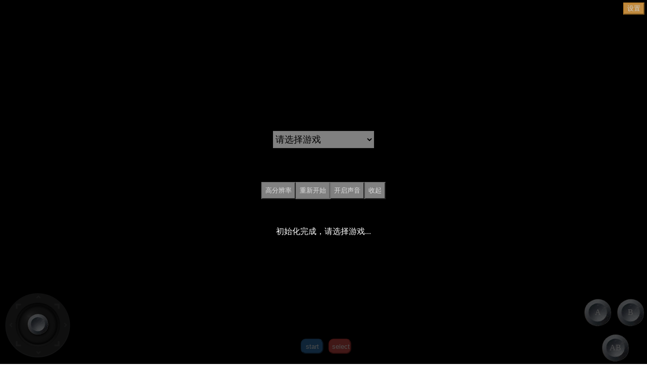

--- FILE ---
content_type: text/html
request_url: https://img.xx8g.com/yx/
body_size: 17246
content:
<!DOCTYPE html>
<html lang="en">

<head>
    <meta http-equiv="cleartype" content="on">
    <meta name="MobileOptimized" content="320">
    <meta name="HandheldFriendly" content="True">
    <meta name="apple-mobile-web-app-capable" content="yes">
    <meta http-equiv="Content-Type" content="text/html; charset=utf-8">
    <meta name="viewport" content="width=device-width,initial-scale=1.0,minimum-scale=1.0,maximum-scale=1.0,user-scalable=no"
    />
    <link rel="shortcut icon" href="favicon.png" />
    <title>红白机模拟器-微信公众号：小高教学网</title>
    <style>
        html,
        body {
            padding: 0;
            margin: 0;
            overflow: hidden;
        }

        a,
        button,
        input {
            -webkit-tap-highlight-color: rgba(0, 0, 0, 0);
        }

        .nes-intro {
            position: absolute;
            width: 100%;
            height: 100%;
            top: 0px;
            left: 0px;
            background: rgba(0, 0, 0, 0.79);
        }

        .nes-roms,
        .nes-controls,
        .nes-status {
            position: absolute;
            z-index: 999;
            top: 50%;
            text-align: center;
            width: 100%;
        }

        .nes-roms {
            top: 36%;
        }

        .nes-roms select {
            height: 34px;
            font-size: 18px;
            width: 200px;
            background: grey;
        }

        .nes-pause {
            display: none;
        }

        .nes-status {
            top: 60%;
            color: #fff;
        }

        .nes-controls input {
            height: 34px;
            background: grey;
            color: #ddd;
        }

        .nes-show {
            position: absolute;
            right: 5px;
            top: 5px;
            opacity: 0.8;
            background-color: #f0ad4e;
            border-color: #eea236;
            color: #fff;
        }

        #emulator {
            z-index: 5;
        }

        #joystickContent {
            z-index: 4;
            position: absolute;
            bottom: 0;
            left: 0;
            width: 100%;
            opacity: 0.3;
            background: transparent;
        }

        #joystickCanvas {
            -webkit-touch-callout: none;
        }

        .ctrl-start {
            position: absolute;
            bottom: 20px;
            left: 50%;
            margin-left: -45px;
            height: 30px;
            width: 45px;
            background-color: #337ab7;
            border-color: #2e6da4;
            color: #fff;
            border-radius: 10px;
        }

        .ctrl-select {
            position: absolute;
            bottom: 20px;
            left: 50%;
            margin-left: 10px;
            height: 30px;
            background-color: #d9534f;
            border-color: #d43f3a;
            color: #fff;
            border-radius: 10px;
            width: 45px;
            padding-left: 5px;
        }

        .ctrl-btnA {
            position: absolute;
            bottom: 70px;
            right: 65px;
            width: 65px;
            height: 65px;
            background: url(ctrl/img/button.png);

            background-size: 100%;
            border: none;
            color: #fff;
            text-align: center;
            line-height: 65px;
        }

        /*.ctrl-btnAA {
            position: absolute;
            bottom: 70px;
            right: 130px;
            width: 65px;
            height: 65px;
            background: url(ctrl/img/button.png);

            background-size: 100%;
            border: none;
            color: #fff;
            text-align: center;
            line-height: 65px;
        }

        .ctrl-btnAA {
            bottom: 0px;
        }*/

        .ctrl-btnBB,
        .ctrl-btnB {
            position: absolute;
            bottom: 70px;
            right: 0px;
            background: url(ctrl/img/button.png);
            width: 65px;
            height: 65px;
            background-size: 100%;
            border: none;
            color: #fff;
            text-align: center;
            line-height: 65px;
        }

        .ctrl-btnBB {
            bottom: 0;
        }

        .ctrl-btnAABB,
        .ctrl-btnAB {
            position: absolute;
            bottom: 0px;
            right: 30px;
            background: url(ctrl/img/button.png);
            width: 65px;
            height: 65px;
            background-size: 100%;
            border: none;
            color: #fff;
            text-align: center;
            line-height: 65px;
        }

        /*.ctrl-btnAABB {
            bottom: 0px;
        }*/

        .weixin,
        .alipay {
            width: 100px;
            height: 100px;
            z-index: 999;
            position: absolute;
        }

        .weixin {
            left: 0px;
            top: 50px;
        }

        .alipay {
            right: 0px;
            top: 50px;
        }

        .pay-tips {
            position: absolute;
            top: 0px;
            left: 0px;
            margin: 0px;
            font-size: 16px;
            font-weight: initial;
            color: #ccc;
        }
        a{
            color: #ccc;
        }
        .pay-tips svg {
            width: 60px;
            display: inline-block;
            vertical-align: middle;
        }
    </style>
    <!--<script src="lib/jquery-1.4.2.min.js" type="text/javascript" charset="utf-8"></script>-->
    <script type="text/javascript" src="lib/zepto.min.js"></script>
    <script type="text/javascript" src="lib/zepto.cookie.js"></script>
    <script type="text/javascript" src="ctrl/js/underscore-min.js"></script>
    <script type="text/javascript" src="ctrl/js/backbone-min.js"></script>
    <script src="lib/dynamicaudio-min.js" type="text/javascript" charset="utf-8"></script>

    <script src="build/jsnes.min.js" type="text/javascript" charset="utf-8"></script>
    <script type="text/javascript" charset="utf-8">
        $(function () {
            new JSNES({
                'ui': $('#emulator').JSNESUI({
                    "其他": [
                        ["1944", "roms/1944.nes"],
                        ["三目童子", "roms/三目童子.nes"],
                        ["中东战争", "roms/中东战争.nes"],
                        ["冒险岛2", "roms/冒险岛2.NES"],
                        ["冒险岛3", "roms/冒险岛3.NES"],
                        ["冒险岛4", "roms/冒险岛4.nes"],
                        ["勇者斗恶龙1", "roms/勇者斗恶龙1.nes"],
                        ["勇者斗恶龙2", "roms/勇者斗恶龙2.nes"],
                        ["勇者斗恶龙3", "roms/勇者斗恶龙3.nes"],
                        ["双截龙1", "roms/双截龙1.nes"],
                        ["双截龙2", "roms/双截龙2.nes"],
                        ["双截龙3", "roms/双截龙3.nes"],
                        ["合金装备1", "roms/合金装备1.nes"],
                        ["合金装备2", "roms/合金装备2.nes"],
                        ["坦克大战", "roms/坦克大战.nes"],
                        ["宇宙巡航舰1", "roms/宇宙巡航舰1.nes"],
                        ["宇宙巡航舰2", "roms/宇宙巡航舰2.nes"],
                        ["影子传说", "roms/影子传说.nes"],
                        ["忍者神龟1", "roms/忍者神龟1.NES"],
                        ["忍者神龟2", "roms/忍者神龟2.NES"],
                        ["忍者神龟3", "roms/忍者神龟3.NES"],
                        ["忍者龙剑传1", "roms/忍者龙剑传1.nes"],
                        ["忍者龙剑传2", "roms/忍者龙剑传2.NES"],
                        ["忍者龙剑传3", "roms/忍者龙剑传3.nes"],
                        ["忍者龙牙", "roms/忍者龙牙.nes"],
                        ["恶魔城1", "roms/恶魔城1.NES"],
                        ["恶魔城2", "roms/恶魔城2.NES"],
                        ["恶魔城3", "roms/恶魔城3.NES"],
                        ["摩登原始人1", "roms/摩登原始人1.nes"],
                        ["摩登原始人2", "roms/摩登原始人2.nes"],
                        ["松鼠大作战1", "roms/松鼠大作战1.nes"],
                        ["松鼠大作战2", "roms/松鼠大作战2.nes"],
                        ["柯纳米世界1", "roms/柯纳米世界1.nes"],
                        ["柯纳米世界2", "roms/柯纳米世界2.nes"],
                        ["水上魂斗罗", "roms/水上魂斗罗.NES"],
                        ["沙罗曼蛇", "roms/沙罗曼蛇.NES"],
                        ["洛克人1", "roms/洛克人1.nes"],
                        ["洛克人2", "roms/洛克人2.NES"],
                        ["洛克人3", "roms/洛克人3.NES"],
                        ["洛克人4", "roms/洛克人4.nes"],
                        ["洛克人5", "roms/洛克人5.NES"],
                        ["洛克人6", "roms/洛克人6.NES"],
                        ["炸弹人", "roms/炸弹人.nes"],
                        ["炸弹人2", "roms/炸弹人2.nes"],
                        ["空中魂斗罗1", "roms/空中魂斗罗1.NES"],
                        ["空中魂斗罗2", "roms/空中魂斗罗2.nes"],
                        ["绿色兵团", "roms/绿色兵团.nes"],
                        ["蝙蝠侠1", "roms/蝙蝠侠1.nes"],
                        ["蝙蝠侠2", "roms/蝙蝠侠2.nes"],
                        ["赤色要塞", "roms/赤色要塞.nes"],
                        ["超级玛丽1", "roms/超级玛丽1.nes"],
                        ["超级玛丽2", "roms/超级玛丽2.nes"],
                        ["超级玛丽3", "roms/超级玛丽3.nes"],
                        ["踢王", "roms/踢王.NES"],
                        ["雪人兄弟", "roms/雪人兄弟.NES"],
                        ["魂斗罗1", "roms/魂斗罗1.nes"],
                        ["魂斗罗2", "roms/魂斗罗2.nes"],
                        ["魂斗罗3", "roms/魂斗罗3.nes"]
                    ],
                    "动作": [
                        ["坦克大战", "roms/动作-坦克大战.nes"],
                        ["飞碟吸坦克", "roms/动作-飞碟吸坦克.nes"],
                        ["马戏团", "roms/动作-马戏团.nes"],
                        ["马戏团无限命版", "roms/动作-马戏团无限命版.nes"]
                    ],
                    "娱乐": [
                        ["中国象棋(中文)", "roms/娱乐-中国象棋(中文).nes"],
                        ["五子棋", "roms/娱乐-五子棋.nes"]
                    ],
                    "赛车": [
                        ["坦克飞机", "roms/赛车-坦克飞机.nes"]
                    ],
									 "小高教学网新增": [
['阿尔戈斯战士[孔雀天汉化 MS修正](JP)[ACT](1Mb)',	'../fc/roms/luyu(2).nes'],
['阿拉丁[叶枫汉化](CN)[ACT](4Mb)',	'../fc/roms/luyu(3).nes'],
['埃及[MS汉化](JP)[PUZ](0.5Mb)',	'../fc/roms/luyu(4).nes'],
['爱的小屋[MS汉化](JP)[ACT](0.18Mb)',	'../fc/roms/luyu(5).nes'],
['暗黑破坏神[南晶科技](CN)[RPG](16Mb)',	'../fc/roms/luyu(6).nes'],
['暗棋[Joy Van](CN)[TAB](0.18Mb)',	'../fc/roms/luyu(7).nes'],
['傲剑江湖[南晶科技](CN)[RPG](4Mb)',	'../fc/roms/luyu(8).nes'],
['傲视三国志[南晶科技](CN)[RPG](16Mb)',	'../fc/roms/luyu(9).nes'],
['傲视天地[晶科泰](CN)[RPG](8Mb)',	'../fc/roms/luyu(10).nes'],
['八宝奇珠[外星科技汉化](JP)[RPG](4Mb)',	'../fc/roms/luyu(11).nes'],
['八德汉卡王[八德](CN)[ETC](4Mb)',	'../fc/roms/luyu(12).nes'],
['百万富翁[未知](CN)[TAB](8Mb)',	'../fc/roms/luyu(13).nes'],
['包青天[WXN Decryption](CN)[FTG](3Mb)',	'../fc/roms/luyu(14).nes'],
['包青天[卡圣](CN)[ACT](4Mb)',	'../fc/roms/luyu(15).nes'],
['暴走淘金者[九班汉化](US)[PUZ](0.18Mb)',	'../fc/roms/luyu(17).nes'],
['暴走淘金者2[九班汉化](JP)[PUZ](0.18Mb)',	'../fc/roms/luyu(16).nes'],
['爆笑三国[外星科技 (147201688转简体版)](CN)[SLG](8Mb)',	'../fc/roms/luyu(18).nes'],
['爆笑三国[外星科技](CN)[SLG](8Mb)',	'../fc/roms/luyu(19).nes'],
['奔力电脑学习机[奔力](CN)[ETC](8Mb)',	'../fc/roms/luyu(20).nes'],
['变形战机Z[muxly汉化](JP)[STG](0.37Mb)',	'../fc/roms/luyu(21).nes'],
['冰山登山者[未知](JP)[ACT](0.18Mb)',	'../fc/roms/luyu(24).nes'],
['兵蜂[MS汉化](JP)[STG](0.37Mb)',	'../fc/roms/luyu(23).nes'],
['兵蜂3[MS汉化](JP)[STG](2Mb)',	'../fc/roms/luyu(22).nes'],
['财神到[未知](CN)[TAB](4Mb)',	'../fc/roms/luyu(25).nes'],
['餐厅争夺战[九班汉化](JP)[ACT](2Mb)',	'../fc/roms/luyu(26).nes'],
['仓库世家 & 动脑筋[小霸王](CN)[PUZ](4Mb)',	'../fc/roms/luyu(27).nes'],
['茶茶丸之大冒险[Nineswords汉化](JP)[ACT](0.5Mb)',	'../fc/roms/luyu(28).nes'],
['超惑星战记[樱组汉化 MS修正](US)[ACT](2Mb)',	'../fc/roms/luyu(29).nes'],
['超级冲刺赛[快乐的龙汉化](JP)[RAC](1Mb)',	'../fc/roms/luyu(30).nes'],
['超级大富翁[外星科技](CN)[TAB](8Mb)',	'../fc/roms/luyu(31).nes'],
['超级大战略[WXN Decryption](JP)[SLG](4Mb)',	'../fc/roms/luyu(32).nes'],
['超级魂2[烟山软件修改](CN)[ACT](1Mb)',	'../fc/roms/luyu(33).nes'],
['超级魂斗罗 (v2.0)[九班汉化](JP)[ACT](2Mb)',	'../fc/roms/luyu(34).nes'],
['超级魂斗罗 (版本1) (v2)[星空汉化](JP)[ACT](2Mb)',	'../fc/roms/luyu(35).nes'],
['超级魂斗罗 (版本2) (v2)[星空汉化](US)[ACT](2Mb)',	'../fc/roms/luyu(36).nes'],
['超级魂斗罗[FlameCyclone汉化](JP)[ACT](3Mb)',	'../fc/roms/luyu(38).nes'],
['超级魂斗罗[王大可汉化](US)[ACT](1.93Mb)',	'../fc/roms/luyu(39).nes'],
['超级魂斗罗[樱组汉化](JP)[ACT](2Mb)',	'../fc/roms/luyu(40).nes'],
['超级魂斗罗X[孔雀天汉化](CN)[ACT](4Mb)',	'../fc/roms/luyu(37).nes'],
['超级机器人大战A[南晶科技](CN)[SLG](8Mb)',	'../fc/roms/luyu(41).nes'],
['超级马里奥兄弟[3DM汉化](EU)[ACT](0.31Mb)',	'../fc/roms/luyu(48).nes'],
['超级马里奥兄弟[F0REVERD汉化](JUE)[ACT](0.31Mb)',	'../fc/roms/luyu(49).nes'],
['超级马里奥兄弟[九班汉化](EU)[ACT](0.31Mb)',	'../fc/roms/luyu(50).nes'],
['超级马里奥兄弟[未知 (MS修正)](JUE)[ACT](0.31Mb)',	'../fc/roms/luyu(51).nes'],
['超级马里奥兄弟3[MM之神汉化](JP)[ACT](3Mb)',	'../fc/roms/luyu(47).nes'],
['超级玛莉[PKome汉化](JUE)[ACT](0.31Mb)',	'../fc/roms/luyu(42).nes'],
['超级玛莉欧兄弟 (v20120903)[Nokoh汉化](JUE)[ACT](0.75Mb)',	'../fc/roms/luyu(43).nes'],
['超级玛莉欧兄弟2 (v20110328)[Nokoh汉化](US)[ACT](2.12Mb)',	'../fc/roms/luyu(44).nes'],
['超级玛莉欧兄弟3 (美版) (v20160603)[Nokoh汉化](US)[ACT](3.5Mb)',	'../fc/roms/luyu(45).nes'],
['超级玛莉欧兄弟3 (日版) (v20160603)[Nokoh汉化](JP)[ACT](3.5Mb)',	'../fc/roms/luyu(46).nes'],
['超级贪吃蛇[菜菜学堂](CN)[ACT](0.43Mb)',	'../fc/roms/luyu(52).nes'],
['超级铁板阵 - 加索布之谜[MS汉化](JP)[STG](1.25Mb)',	'../fc/roms/luyu(53).nes'],
['超级五笔汉卡V1[科王](CN)[ETC](4Mb)',	'../fc/roms/luyu(54).nes'],
['超级五笔汉卡V2[科王](CN)[ETC](4Mb)',	'../fc/roms/luyu(55).nes'],
['超级战魂[外星科技](CN)[ACT](2Mb)',	'../fc/roms/luyu(56).nes'],
['超级中国人2(超级中国拳2)(v1.0)[汉化你妹汉化组(4Mb)',	'../fc/roms/luyu(57).nes'],
['超魔兽大战[封印记忆汉化](JP)[SLG](3Mb)',	'../fc/roms/luyu(58).nes'],
['超时空要塞[姜维第二汉化](JP)[STG](0.18Mb)',	'../fc/roms/luyu(59).nes'],
['超一流烟山杯围棋[烟山软件汉化](JP)[TAB](0.5Mb)',	'../fc/roms/luyu(60).nes'],
['超越地平线[Nineswords汉化](JP)[STG](6Mb)',	'../fc/roms/luyu(61).nes'],
['成吉思汗[外星科技汉化](JP)[SLG](4Mb)',	'../fc/roms/luyu(63).nes'],
['成龙踢馆[MM之神汉化](JP)[ACT](0.31Mb)',	'../fc/roms/luyu(64).nes'],
['成龙之龙[王龙汉化小组汉化](JP)[ACT](2Mb)',	'../fc/roms/luyu(65).nes'],
['成龙之龙[俞亮汉化](JP)[ACT](2Mb)',	'../fc/roms/luyu(66).nes'],
['城堡探险[MM之神汉化](JP)[ACT](0.5Mb)',	'../fc/roms/luyu(62).nes'],
['吃豆小精灵[MS汉化](JP)[PUZ](0.18Mb)',	'../fc/roms/luyu(67).nes'],
['吃豆小精灵[叶枫汉化](JP)[PUZ](0.25Mb)',	'../fc/roms/luyu(68).nes'],
['赤影战士 (v2.0)[星空汉化](JP)[ACT](2.06Mb)',	'../fc/roms/luyu(69).nes'],
['赤影战士 (小字版)[来福汉化](EU)[ACT](2Mb)',	'../fc/roms/luyu(70).nes'],
['赤影战士[GXB汉化](JP)[ACT](2Mb)',	'../fc/roms/luyu(71).nes'],
['赤影战士[来福汉化](JP)[ACT](2Mb)',	'../fc/roms/luyu(72).nes'],
['宠物 - 翡翠[外星科技](CN)[RPG](8Mb)',	'../fc/roms/luyu(74).nes'],
['宠物 - 红[外星科技](CN)[RPG](8Mb)',	'../fc/roms/luyu(73).nes'],
['宠物大家族 - 部落纷争[外星科技](CN)[RPG](8Mb)',	'../fc/roms/luyu(75).nes'],
['宠物高达战记[南晶科技](CN)[RPG](8Mb)',	'../fc/roms/luyu(76).nes'],
['宠物进化史[外星科技](CN)[RPG](8Mb)',	'../fc/roms/luyu(77).nes'],
['宠物小精灵2[酷哥电子](CN)[RPG](8Mb)',	'../fc/roms/luyu(78).nes'],
['宠物小精灵4[酷哥电子](CN)[RPG](8Mb)',	'../fc/roms/luyu(79).nes'],
['宠物小精灵6[酷哥电子](CN)[RPG](8Mb)',	'../fc/roms/luyu(80).nes'],
['锄大D[台北裕威](CN)[TAB](1Mb)',	'../fc/roms/luyu(81).nes'],
['楚汉风云[南晶科技](CN)[SLG](8Mb)',	'../fc/roms/luyu(82).nes'],
['楚汉争霸[外星科技](CN)[SLG](4Mb)',	'../fc/roms/luyu(83).nes'],
['楚留香 - 香帅传奇之血海飘零[外星科技](CN)[RPG](4Mb)',	'../fc/roms/luyu(84).nes'],
['楚留香新传[晶科泰](CN)[RPG](8Mb)',	'../fc/roms/luyu(85).nes'],
['创世纪英雄[外星科技汉化](JP)[RPG](4Mb)',	'../fc/roms/luyu(86).nes'],
['打空气[MM之神汉化](JP)[PUZ](0.18Mb)',	'../fc/roms/luyu(87).nes'],
['打砖块 (v20100513)[Nokoh汉化](JP)[PUZ](0.62Mb)',	'../fc/roms/luyu(88).nes'],
['大盗伍佑卫门之天下宝藏[外星科技汉化](JP)[RPG](6Mb)',	'../fc/roms/luyu(89).nes'],
['大航海7[外星科技](CN)[SLG](4Mb)',	'../fc/roms/luyu(90).nes'],
['大话水浒[南晶科技](CN)[RPG](8Mb)',	'../fc/roms/luyu(91).nes'],
['大话西游[火星电子](CN)[RPG](4Mb)',	'../fc/roms/luyu(92).nes'],
['大话西游[南晶科技](CN)[RPG](8Mb)',	'../fc/roms/luyu(93).nes'],
['大金刚 - 香蕉船[两亦](CN)[ACT](4Mb)',	'../fc/roms/luyu(94).nes'],
['大金刚[Madcell汉化](JUE)[ACT](0.37Mb)',	'../fc/roms/luyu(98).nes'],
['大金刚[MS汉化](JUE)[ACT](0.18Mb)',	'../fc/roms/luyu(97).nes'],
['大金刚3[MS汉化](JUE)[ACT](0.18Mb)',	'../fc/roms/luyu(95).nes'],
['大金刚Jr[MS汉化](JUE)[ACT](0.18Mb)',	'../fc/roms/luyu(96).nes'],
['大力工头 阿源君(v1.0)[DMG](3Mb)',	'../fc/roms/luyu(99).nes'],
['大力工头 阿源君2 赤毛弹的逆袭(v1.0)[DMG](4Mb)',	'../fc/roms/luyu(100).nes'],
['大力水手[MS汉化](JUE)[ACT](0.18Mb)',	'../fc/roms/luyu(101).nes'],
['大蜜蜂[MS汉化](JP)[STG](0.18Mb)',	'../fc/roms/luyu(102).nes'],
['大唐风云4[恒格电子](JP)[SLG](4Mb)',	'../fc/roms/luyu(103).nes'],
['大侠客楚留香[火星电子](CN)[RPG](8Mb)',	'../fc/roms/luyu(104).nes'],
['大眼蛙大冒险 (v1.0)[九班汉化](JP)[PUZ](0.5Mb)',	'../fc/roms/luyu(105).nes'],
['大战略[未知](JP)[SLG](2Mb)',	'../fc/roms/luyu(106).nes'],
['弹射球[佛易汉化组 8GUA汉化 MS修正](JP)[PUZ](0.31Mb)',	'../fc/roms/luyu(107).nes'],
['弹珠台[MS汉化](JU)[TAB](0.18Mb)',	'../fc/roms/luyu(108).nes'],
['刀剑英雄传[晶科泰](CN)[RPG](8Mb)',	'../fc/roms/luyu(109).nes'],
['导弹坦克 (v1.0)[九班汉化](JP)[STG](0.31Mb)',	'../fc/roms/luyu(110).nes'],
['导弹坦克[烟山科技修改](JP)[STG](0.31Mb)',	'../fc/roms/luyu(111).nes'],
['盗帅[Joy Van](CN)[ACT](0.5Mb)',	'../fc/roms/luyu(112).nes'],
['地道战[外星科技](CN)[ACT](4Mb)',	'../fc/roms/luyu(113).nes'],
['地狱极乐丸(v1.0)[DMG](3Mb)',	'../fc/roms/luyu(114).nes'],
['帝国风暴[外星科技](CN)[SLG](4Mb)',	'../fc/roms/luyu(119).nes'],
['帝国时代[外星科技汉化](JP)[RPG](4Mb)',	'../fc/roms/luyu(120).nes'],
['帝国战机[幻想汉化](JP)[STG](2Mb)',	'../fc/roms/luyu(121).nes'],
['帝国战机[金明汉化](JP)[STG](2Mb)',	'../fc/roms/luyu(122).nes'],
['帝国直升机[小鬼混汉化](US)[STG](0.18Mb)',	'../fc/roms/luyu(123).nes'],
['第2次超级机器人大战 (记忆修正版)[先锋卡通汉化](JP)[SLG](4Mb)',	'../fc/roms/luyu(115).nes'],
['第2次超级机器人大战[恒格电子](JP)[SLG](4Mb)',	'../fc/roms/luyu(116).nes'],
['第2次超级机器人大战[晶科泰](JP)[SLG](4Mb)',	'../fc/roms/luyu(117).nes'],
['第四次机器人大战[外星科技汉化](JP)[SLG](6Mb)',	'../fc/roms/luyu(118).nes'],
['电脑教室[爱尔普](CN)[ETC](4Mb)',	'../fc/roms/luyu(124).nes'],
['电视玛琍[Namco](CN)[TAB](0.5Mb)',	'../fc/roms/luyu(125).nes'],
['东方传说 - 封印岛[南晶科技](CN)[RPG](4Mb)',	'../fc/roms/luyu(126).nes'],
['东方的传说[外星科技汉化 (qqgba转简体版)](JP)[RPG](1Mb)',	'../fc/roms/luyu(127).nes'],
['东方的传说[外星科技汉化](JP)[RPG](1Mb)',	'../fc/roms/luyu(128).nes'],
['东风[天使汉化组](JP)[TAB](2Mb)',	'../fc/roms/luyu(129).nes'],
['东周列国志[外星科技](CN)[SLG](4Mb)',	'../fc/roms/luyu(130).nes'],
['动动脑2 - 国中英文[Sachen](CN)[ETC](0.5Mb)',	'../fc/roms/luyu(131).nes'],
['斗者的挽歌[孔雀天汉化](JP)[ACT](1Mb)',	'../fc/roms/luyu(132).nes'],
['斗智拼盘[Sun Team](CN)[PUZ](0.5Mb)',	'../fc/roms/luyu(133).nes'],
['赌神[外星科技](JP)[TAB](4Mb)',	'../fc/roms/luyu(134).nes'],
['赌神[先锋卡通汉化](JP)[TAB](3Mb)',	'../fc/roms/luyu(135).nes'],
['赌王[酷哥电子](JP)[TAB](4Mb)',	'../fc/roms/luyu(136).nes'],
['哆啦A梦 - 超时空历险[外星科技汉化](JP)[RPG](4Mb)',	'../fc/roms/luyu(138).nes'],
['哆啦A梦 (v20090616)[Nokoh汉化](JP)[ACT](1.37Mb)',	'../fc/roms/luyu(137).nes'],
['夺宝小英豪 - 光明与黑暗传说[外星科技](CN)[RPG](4Mb)',	'../fc/roms/luyu(139).nes'],
['俄罗斯方块 (v1.1)[九班汉化](US)[PUZ](0.5Mb)',	'../fc/roms/luyu(140).nes'],
['俄罗斯方块[佛易汉化组 8GUA汉化 MS修正](US)[PUZ](0.5Mb)',	'../fc/roms/luyu(141).nes'],
['恶魔城[佛易汉化组 吸血男爵汉化](JP)[ACT](1Mb)',	'../fc/roms/luyu(144).nes'],
['恶魔城2 - 西蒙的任务 (繁体中文版) (v1.1)[未名汉化组汉化](US)[ACT](3Mb)',	'../fc/roms/luyu(142).nes'],
['恶魔城2 - 西蒙的任务 (简体中文版) (v1.1)[未名汉化组汉化](US)[ACT](3Mb)',	'../fc/roms/luyu(143).nes'],
['恶魔城传说(v2.3)[汉化你妹汉化组](4Mb)',	'../fc/roms/luyu(145).nes'],
['恶魔之剑[Antigloss汉化 MS修正](US)[ACT](2Mb)',	'../fc/roms/luyu(146).nes'],
['二战之经典战役[恒格电子](JP)[SLG](8Mb)',	'../fc/roms/luyu(147).nes'],
['法老王[外星科技](CN)[RPG](8Mb)',	'../fc/roms/luyu(148).nes'],
['反恐风暴之海湾战争[晶科泰](JP)[SLG](4Mb)',	'../fc/roms/luyu(149).nes'],
['反恐精英[恒格电子](CN)[RPG](8Mb)',	'../fc/roms/luyu(150).nes'],
['方世玉[南晶科技](CN)[RPG](4Mb)',	'../fc/roms/luyu(151).nes'],
['飞人战士[金明汉化](JP)[STG](2Mb)',	'../fc/roms/luyu(152).nes'],
['愤怒的小鸟[九班汉化](JP)[PUZ](0.5Mb)',	'../fc/roms/luyu(153).nes'],
['愤怒的小鸟[快乐的龙汉化][PUZ](0.75Mb)',	'../fc/roms/luyu(154).nes'],
['丰利跳舞机[丰利](CN)[ETC](4Mb)',	'../fc/roms/luyu(155).nes'],
['风色幻想[外星科技汉化](JP)[RPG](4Mb)',	'../fc/roms/luyu(160).nes'],
['风云[外星科技](CN)[RPG](6Mb)',	'../fc/roms/luyu(161).nes'],
['封神榜 - 伏魔三太子[C&E Inc (147201688 转简体版)](CN)[RPG](8Mb)',	'../fc/roms/luyu(156).nes'],
['封神榜 - 伏魔三太子[C&E Inc](CN)[RPG](8Mb)',	'../fc/roms/luyu(157).nes'],
['封神榜 - 伏魔三太子[晶科泰](CN)[RPG](8Mb)',	'../fc/roms/luyu(158).nes'],
['封神榜[外星科技](CN)[FTG](4Mb)',	'../fc/roms/luyu(159).nes'],
['疯狂鸡蛋仔[外星科技](CN)[ETC](3Mb)',	'../fc/roms/luyu(162).nes'],
['伏魔英雄传[晶科泰](CN)[RPG](8Mb)',	'../fc/roms/luyu(163).nes'],
['富甲三国[外星科技](CN)[TAB](8Mb)',	'../fc/roms/luyu(164).nes'],
['高达骑士物语[外星科技汉化](JP)[RPG](5Mb)',	'../fc/roms/luyu(167).nes'],
['高达骑士物语2 - 光之骑士[外星科技汉化](JP)[RPG](6Mb)',	'../fc/roms/luyu(165).nes'],
['高达骑士物语3 - 传说之骑士团[外星科技汉化](JP)[RPG](6Mb)',	'../fc/roms/luyu(166).nes'],
['戈德曼[南晶科技](CN)[ACT](4Mb)',	'../fc/roms/luyu(169).nes'],
['哥伦布传[外星科技汉化](JP)[RPG](4Mb)',	'../fc/roms/luyu(168).nes'],
['格斗七龙珠[恒格电子](CN)[RPG](8Mb)',	'../fc/roms/luyu(170).nes'],
['格兰蒂亚[酷哥电子](CN)[RPG](8Mb)',	'../fc/roms/luyu(171).nes'],
['格兰蒂亚[外星科技](CN)[RPG](8Mb)',	'../fc/roms/luyu(172).nes'],
['公路赛车[阿渊汉化](JP)[RAC](0.5Mb)',	'../fc/roms/luyu(173).nes'],
['公路之星 (v1.0)[九班汉化](US)[RAC](1Mb)',	'../fc/roms/luyu(174).nes'],
['公路之星2 (v1.0)[九班汉化](US)[RAC](1Mb)',	'../fc/roms/luyu(175).nes'],
['古巴战士[惊风汉化](JP)[STG](2Mb)',	'../fc/roms/luyu(176).nes'],
['古墓丽影[南晶科技](CN)[RPG](4Mb)',	'../fc/roms/luyu(177).nes'],
['怪物制造者1[外星科技汉化](JP)[RPG](4Mb)',	'../fc/roms/luyu(178).nes'],
['怪物制造者2[外星科技汉化](JP)[RPG](4Mb)',	'../fc/roms/luyu(179).nes'],
['光明之神[酷哥电子](CN)[RPG](4Mb)',	'../fc/roms/luyu(180).nes'],
['光之神话 - 天使岛传说[MS汉化](UE)[ACT](1Mb)',	'../fc/roms/luyu(181).nes'],
['鬼魅战记[外星科技汉化](JP)[RPG](6Mb)',	'../fc/roms/luyu(182).nes'],
['哈利传奇[天空联盟汉化](CN)[ACT](2Mb)',	'../fc/roms/luyu(183).nes'],
['汉堡包[金明汉化](US)[PUZ](0.18Mb)',	'../fc/roms/luyu(184).nes'],
['汉刘邦[南晶科技](CN)[SLG](8Mb)',	'../fc/roms/luyu(185).nes'],
['合金风暴[南晶科技](CN)[RPG](4Mb)',	'../fc/roms/luyu(187).nes'],
['合金装备 (Beta2)[AXI AHE汉化](JP)[AVG](2Mb)',	'../fc/roms/luyu(188).nes'],
['核心危机[南晶科技](CN)[RPG](16Mb)',	'../fc/roms/luyu(186).nes'],
['黑暗之蛊[火星电子](CN)[AVG](4Mb)',	'../fc/roms/luyu(189).nes'],
['黑白棋 (v1.0)[九班汉化](US)[TAB](0.31Mb)',	'../fc/roms/luyu(190).nes'],
['黑客[南晶科技](CN)[ACT](4Mb)',	'../fc/roms/luyu(191).nes'],
['轰天至尊[TXC](CN)[ACT](2Mb)',	'../fc/roms/luyu(192).nes'],
['轰炸超人 (v20100411)[Nokoh汉化](JP)[PUZ](0.31Mb)',	'../fc/roms/luyu(193).nes'],
['轰炸超人II (v20110309)[Nokoh汉化](JP)[PUZ](1Mb)',	'../fc/roms/luyu(194).nes'],
['红巾特攻队[佛易汉化组 8GUA汉化](JP)[STG](0.18Mb)',	'../fc/roms/luyu(195).nes'],
['红楼梦[南晶科技](CN)[TAB](4Mb)',	'../fc/roms/luyu(196).nes'],
['红问号[南通科技](JP)[RPG](4Mb)',	'../fc/roms/luyu(197).nes'],
['葫芦金刚[南晶科技](CN)[RPG](16Mb)',	'../fc/roms/luyu(198).nes'],
['虎门硝烟[酷哥电子](CN)[RPG](4Mb)',	'../fc/roms/luyu(199).nes'],
['虎穴行动[孔雀天汉化](JP)[ACT](6Mb)',	'../fc/roms/luyu(200).nes'],
['花式九球 (版本1)[星空汉化](US)[SPG](1Mb)',	'../fc/roms/luyu(201).nes'],
['花式九球 (版本2)[星空汉化](JP)[SPG](1.43Mb)',	'../fc/roms/luyu(202).nes'],
['花式九球[MM之神汉化](US)[SPG](1Mb)',	'../fc/roms/luyu(203).nes'],
['幻世录[南晶科技](CN)[RPG](16Mb)',	'../fc/roms/luyu(204).nes'],
['幻想传说[南晶科技](CN)[RPG](16Mb)',	'../fc/roms/luyu(205).nes'],
['荒野大镖客(v1.0)[DMG](2Mb)',	'../fc/roms/luyu(206).nes'],
['荒野大镖客[高艳龙汉化 MS修正](US)[STG](1Mb)',	'../fc/roms/luyu(207).nes'],
['黄帝 - 涿鹿之战[Asder](CN)[ACT](3Mb)',	'../fc/roms/luyu(208).nes'],
['黄飞鸿[南晶科技](CN)[RPG](4Mb)',	'../fc/roms/luyu(209).nes'],
['黄金太阳[南晶科技](CN)[RPG](16Mb)',	'../fc/roms/luyu(210).nes'],
['毁灭之神[南晶科技](CN)[RPG](16Mb)',	'../fc/roms/luyu(211).nes'],
['混沌世界[外星科技汉化](JP)[RPG](6Mb)',	'../fc/roms/luyu(220).nes'],
['魂斗罗 (v2)[Jixun汉化](JP)[ACT](3Mb)',	'../fc/roms/luyu(212).nes'],
['魂斗罗 力量(v1.2)[DMG](4Mb)',	'../fc/roms/luyu(213).nes'],
['魂斗罗[FlameCyclone汉化](JP)[ACT](3Mb)',	'../fc/roms/luyu(214).nes'],
['魂斗罗[九班汉化](JP)[ACT](2Mb)',	'../fc/roms/luyu(215).nes'],
['魂斗罗[酷酷小熊汉化 MS修正](JP)[ACT](2Mb)',	'../fc/roms/luyu(216).nes'],
['魂斗罗[星空汉化](JP)[ACT](2.06Mb)',	'../fc/roms/luyu(217).nes'],
['魂斗罗力量 (v1.0)[星空汉化](US)[ACT](2.12Mb)',	'../fc/roms/luyu(218).nes'],
['魂斗罗力量[MS汉化](US)[ACT](2Mb)',	'../fc/roms/luyu(219).nes'],
['火箭飞车 (v1.2)[九班汉化](JP)[RAC](0.18Mb)',	'../fc/roms/luyu(221).nes'],
['火龙[三协资讯](CN)[ACT](0.31Mb)',	'../fc/roms/luyu(222).nes'],
['火鸟[hjind1213汉化](JP)[STG](2Mb)',	'../fc/roms/luyu(223).nes'],
['火焰使者[恒格电子](JP)[RPG](4Mb)',	'../fc/roms/luyu(224).nes'],
['火焰纹章 - 圣战的系谱[外星科技](CN)[RPG](8Mb)',	'../fc/roms/luyu(225).nes'],
['火影忍者[南晶科技](CN)[RPG](16Mb)',	'../fc/roms/luyu(226).nes'],
['霍元甲[南晶科技](CN)[RPG](4Mb)',	'../fc/roms/luyu(227).nes'],
['机甲战士[外星科技](JP)[RPG](6Mb)',	'../fc/roms/luyu(231).nes'],
['机甲战士3[恒格电子](JP)[RPG](6Mb)',	'../fc/roms/luyu(229).nes'],
['机甲战士3[晶科泰](JP)[RPG](6Mb)',	'../fc/roms/luyu(230).nes'],
['机器猫小叮当[外星科技](CN)[ACT](4Mb)',	'../fc/roms/luyu(232).nes'],
['机器人大战[南晶科技](CN)[SLG](16Mb)',	'../fc/roms/luyu(233).nes'],
['机器战士高达[晶科泰](JP)[SLG](4Mb)',	'../fc/roms/luyu(234).nes'],
['机器子战记 (v20111228)[Nokoh汉化](JP)[ACT](5.12Mb)',	'../fc/roms/luyu(235).nes'],
['基督山恩仇记[外星科技](CN)[SLG](4Mb)',	'../fc/roms/luyu(228).nes'],
['激斗圣战士[外星科技汉化](JP)[RPG](4Mb)',	'../fc/roms/luyu(236).nes'],
['激龟格斗 (v1.0)[星空汉化](US)[FTG](2.37Mb)',	'../fc/roms/luyu(237).nes'],
['激龟忍者传(v1.0)[DMG](3Mb)',	'../fc/roms/luyu(238).nes'],
['加菲猫[快乐的龙汉化](JP)[ACT](5.25Mb)',	'../fc/roms/luyu(240).nes'],
['加纳战机 (v1.0)[KASURA·J & 九班汉化](US)[STG](3Mb)',	'../fc/roms/luyu(241).nes'],
['加纳战机[孔雀天汉化](US)[STG](2Mb)',	'../fc/roms/luyu(242).nes'],
['嘉蒂外传 (v1.1)[汉化你妹汉化组汉化](JP)[STG](2Mb)',	'../fc/roms/luyu(239).nes'],
['甲A[外星科技](CN)[SLG](6Mb)',	'../fc/roms/luyu(243).nes'],
['假面的忍者 - 赤影[MS汉化](JP)[ACT](1Mb)',	'../fc/roms/luyu(244).nes'],
['假面忍者 - 花丸[Peacock Wang汉化](JP)[ACT](2Mb)',	'../fc/roms/luyu(245).nes'],
['剑王[金明汉化](US)[ACT](2Mb)',	'../fc/roms/luyu(246).nes'],
['剑侠情缘[晶科泰](CN)[RPG](8Mb)',	'../fc/roms/luyu(247).nes'],
['剑侠情缘[酷哥电子](CN)[RPG](6Mb)',	'../fc/roms/luyu(248).nes'],
['剑侠情缘[南晶科技](CN)[RPG](16Mb)',	'../fc/roms/luyu(249).nes'],
['街霸3[天空联盟汉化](CN)[FTG](5Mb)',	'../fc/roms/luyu(250).nes'],
['街头格斗小子[天空联盟汉化](JUE)[FTG](0.18Mb)',	'../fc/roms/luyu(251).nes'],
['金卡V5[科王](CN)[ETC](4Mb)',	'../fc/roms/luyu(254).nes'],
['金卡王学习机[丰利](CN)[ETC](4Mb)',	'../fc/roms/luyu(255).nes'],
['金曲KTV[未知](CN)[ETC](8Mb)',	'../fc/roms/luyu(256).nes'],
['金庸群侠传 - 书剑江山[南晶科技](CN)[RPG](16Mb)',	'../fc/roms/luyu(257).nes'],
['金字塔PEC-586学习卡[东达](CN)[ETC](4Mb)',	'../fc/roms/luyu(258).nes'],
['金字塔PEC-686F学习卡[东达](CN)[ETC](4Mb)',	'../fc/roms/luyu(259).nes'],
['金字塔PEC-9588学习卡[东达](CN)[ETC](4Mb)',	'../fc/roms/luyu(260).nes'],
['筋肉人 - 摔角大赛[MS汉化](JP)[FTG](0.18Mb)',	'../fc/roms/luyu(252).nes'],
['筋肉人[Madcell汉化](JP)[FTG](0.25Mb)',	'../fc/roms/luyu(253).nes'],
['荆轲新传[Super Tone](CN)[RPG](2Mb)',	'../fc/roms/luyu(261).nes'],
['荆轲新传[晶科泰](CN)[RPG](2Mb)',	'../fc/roms/luyu(262).nes'],
['精卫填海[恒格电子](CN)[AVG](8Mb)',	'../fc/roms/luyu(263).nes'],
['镜花缘[外星科技](CN)[ACT](2Mb)',	'../fc/roms/luyu(264).nes'],
['九七港京拉力赛车[天苑软件](CN)[RAC](2Mb)',	'../fc/roms/luyu(265).nes'],
['救火英雄[cslrxyz汉化](JP)[ACT](1Mb)',	'../fc/roms/luyu(266).nes'],
['决战太平洋[外星科技](CN)[SLG](4Mb)',	'../fc/roms/luyu(267).nes'],
['绝代双娇[南晶科技](CN)[RPG](4Mb)',	'../fc/roms/luyu(268).nes'],
['绝代英雄[外星科技汉化](JP)[SLG](4Mb)',	'../fc/roms/luyu(269).nes'],
['卡拉OK[小霸王](CN)[ETC](8Mb)',	'../fc/roms/luyu(270).nes'],
['卡拉OK演示[maxzhou88](CN)[ETC](2Mb)',	'../fc/roms/luyu(271).nes'],
['康体舞王[未知](CN)[ETC](2Mb)',	'../fc/roms/luyu(272).nes'],
['科乐美世界 (v20120904)[Nokoh汉化](JP)[ACT](4Mb)',	'../fc/roms/luyu(273).nes'],
['科王学习卡[科王](CN)[ETC](4Mb)',	'../fc/roms/luyu(274).nes'],
['空中魂斗罗 - 纽约行动[maoweimam汉化](EU)[STG](2Mb)',	'../fc/roms/luyu(276).nes'],
['空中魂斗罗 (v1.0)[星空汉化](JP)[STG](2Mb)',	'../fc/roms/luyu(275).nes'],
['空中魂斗罗[金明汉化](JP)[STG](2Mb)',	'../fc/roms/luyu(277).nes'],
['口袋宝石 - 红[南晶科技](CN)[RPG](16Mb)',	'../fc/roms/luyu(278).nes'],
['口袋宝石 - 金[南晶科技](CN)[RPG](16Mb)',	'../fc/roms/luyu(279).nes'],
['口袋宝石 - 蓝[南晶科技](CN)[RPG](16Mb)',	'../fc/roms/luyu(280).nes'],
['口袋宝石 - 银[南晶科技](CN)[RPG](16Mb)',	'../fc/roms/luyu(281).nes'],
['口袋怪兽 - 白金版[晶科泰](CN)[RPG](8Mb)',	'../fc/roms/luyu(282).nes'],
['口袋怪兽 - 白玉版[晶科泰](CN)[RPG](8Mb)',	'../fc/roms/luyu(283).nes'],
['口袋怪兽 - 翡翠版[晶科泰](CN)[RPG](8Mb)',	'../fc/roms/luyu(288).nes'],
['口袋怪兽 - 绿叶版[恒格电子](CN)[RPG](8Mb)',	'../fc/roms/luyu(284).nes'],
['口袋怪兽 - 水晶版[晶科泰](CN)[RPG](8Mb)',	'../fc/roms/luyu(285).nes'],
['口袋怪兽 - 珍珠版[晶科泰](CN)[RPG](8Mb)',	'../fc/roms/luyu(286).nes'],
['口袋怪兽 - 钻石版[晶科泰](CN)[RPG](8Mb)',	'../fc/roms/luyu(287).nes'],
['口袋怪兽 绿 - 绿叶版[恒格电子](CN)[RPG](8Mb)',	'../fc/roms/luyu(289).nes'],
['口袋怪兽II[恒格电子](CN)[RPG](8Mb)',	'../fc/roms/luyu(291).nes'],
['口袋怪兽III[恒格电子](CN)[RPG](8Mb)',	'../fc/roms/luyu(290).nes'],
['口袋精灵 - 金[WXN Decryption](CN)[RPG](8Mb)',	'../fc/roms/luyu(292).nes'],
['口袋精灵 - 金[火星电子 (147201688转简体版)](CN)[RPG](8Mb)',	'../fc/roms/luyu(293).nes'],
['口袋精灵 - 金[火星电子](CN)[RPG](8Mb)',	'../fc/roms/luyu(294).nes'],
['口袋精灵 - 水晶[火星电子](CN)[RPG](8Mb)',	'../fc/roms/luyu(295).nes'],
['口袋里的魔鬼[MM之神汉化](US)[ACT](2Mb)',	'../fc/roms/luyu(296).nes'],
['口袋水晶[南晶科技](CN)[RPG](16Mb)',	'../fc/roms/luyu(297).nes'],
['口袋妖怪 - 绿叶版[恒格电子](CN)[RPG](8Mb)',	'../fc/roms/luyu(298).nes'],
['口袋妖怪 - 钻石版[外星科技](CN)[RPG](8Mb)',	'../fc/roms/luyu(299).nes'],
['口袋妖怪四合一[火星电子](CN)[PUZ](2Mb)',	'../fc/roms/luyu(300).nes'],
['口袋钻石[南晶科技](CN)[RPG](16Mb)',	'../fc/roms/luyu(301).nes'],
['快打传说[Gouder](CN)[FTG](3Mb)',	'../fc/roms/luyu(302).nes'],
['快打旋风[Antigloss汉化](US)[ACT](2Mb)',	'../fc/roms/luyu(304).nes'],
['快打旋风[Cony Soft](CN)[FTG](3Mb)',	'../fc/roms/luyu(305).nes'],
['快打旋风[Madcell汉化](JP)[ACT](2.25Mb)',	'../fc/roms/luyu(306).nes'],
['快打旋风[老代汉化](JP)[ACT](2Mb)',	'../fc/roms/luyu(307).nes'],
['快打旋风[模拟中文网汉化 MS修正](US)[ACT](2Mb)',	'../fc/roms/luyu(308).nes'],
['快打旋风[俞亮汉化](US)[ACT](2Mb)',	'../fc/roms/luyu(309).nes'],
['快打旋风3[dfqshy汉化](CN)[ACT](6Mb)',	'../fc/roms/luyu(303).nes'],
['快杰洋枪丸2 - 机关之地大冒险[烈火暴龙汉化](JP)[ACT](2Mb)',	'../fc/roms/luyu(310).nes'],
['快杰洋枪丸3 - 对决!相凌轩[烈火暴龙汉化](JP)[ACT](2Mb)',	'../fc/roms/luyu(311).nes'],
['快乐比奇III - 地球战士[WXN Decryption](CN)[ACT](4Mb)',	'../fc/roms/luyu(312).nes'],
['快乐猫[MM之神汉化](JP)[ACT](0.18Mb)',	'../fc/roms/luyu(313).nes'],
['拉迪亚战记[外星科技汉化](JP)[RPG](6Mb)',	'../fc/roms/luyu(314).nes'],
['拉格朗日点 (v1.1)[未名汉化组汉化](JP)[RPG](8Mb)',	'../fc/roms/luyu(315).nes'],
['蜡笔小新[Future](CN)[ACT](3Mb)',	'../fc/roms/luyu(316).nes'],
['赖皮狗(还原日版标题)[Advance](3Mb)',	'../fc/roms/luyu(317).nes'],
['雷电2[三协资讯](CN)[STG](2Mb)',	'../fc/roms/luyu(318).nes'],
['雷电皇 - 比卡丘传说[南晶科技](CN)[RPG](16Mb)',	'../fc/roms/luyu(319).nes'],
['雷霆任务[金明汉化](JP)[ACT](2Mb)',	'../fc/roms/luyu(320).nes'],
['梁山英雄[南晶科技](CN)[RPG](16Mb)',	'../fc/roms/luyu(321).nes'],
['梁山英雄传[奔升](CN)[SLG](4Mb)',	'../fc/roms/luyu(322).nes'],
['列车奇案[酷哥电子](JP)[AVG](4Mb)',	'../fc/roms/luyu(323).nes'],
['烈火92[幻想汉化 MS修正](JP)[STG](2Mb)',	'../fc/roms/luyu(324).nes'],
['林则徐禁烟[外星科技 nfzxyd修正](CN)[RPG](4Mb)',	'../fc/roms/luyu(325).nes'],
['灵界护法[外星科技](CN)[ACT](4Mb)',	'../fc/roms/luyu(326).nes'],
['六角方块[TXC](CN)[PUZ](0.75Mb)',	'../fc/roms/luyu(327).nes'],
['龙魂 - 新的传说[Nineswords汉化](JP)[STG](6Mb)',	'../fc/roms/luyu(328).nes'],
['龙魂 - 新的血族[Nineswords汉化](JP)[STG](6Mb)',	'../fc/roms/luyu(329).nes'],
['龙魂[外星科技汉化](JP)[RPG](4Mb)',	'../fc/roms/luyu(330).nes'],
['龙域天下[外星科技汉化](JP)[RPG](6Mb)',	'../fc/roms/luyu(331).nes'],
['龙之谷[外星科技汉化](JP)[RPG](4Mb)',	'../fc/roms/luyu(332).nes'],
['龙之忍者[MS汉化](JP)[ACT](2Mb)',	'../fc/roms/luyu(333).nes'],
['龙珠Z - 超武斗传2[天空联盟汉化](CN)[FTG](3Mb)',	'../fc/roms/luyu(334).nes'],
['龙珠Z - 强袭！赛亚人[外星科技汉化](JP)[RPG](6Mb)',	'../fc/roms/luyu(335).nes'],
['龙珠Z 强袭！赛亚人(大陆译名)(2019公测版)[Lirdrepus](6Mb)',	'../fc/roms/luyu(336).nes'],
['龙珠Z 强袭！赛亚人(香港译名)(2019公测版)[Lirdrepus](6Mb)',	'../fc/roms/luyu(337).nes'],
['龙珠Z2 - 电光火石[外星科技汉化](JP)[RPG](6Mb)',	'../fc/roms/luyu(338).nes'],
['龙珠Z2 - 激战弗利萨[酷哥电子](JP)[RPG](6Mb)',	'../fc/roms/luyu(339).nes'],
['龙珠Z2 - 激战弗利萨[外星科技汉化](JP)[RPG](6Mb)',	'../fc/roms/luyu(340).nes'],
['龙珠Z2 激战弗利萨 (大陆译名)[Lirdrepus](6Mb)',	'../fc/roms/luyu(341).nes'],
['龙珠Z2 激战弗利萨 (香港译名)[Lirdrepus](6Mb)',	'../fc/roms/luyu(342).nes'],
['龙珠Z3 - 人造人列传[外星科技汉化](JP)[RPG](6Mb)',	'../fc/roms/luyu(343).nes'],
['龙珠Z3 人造人列传 (大陆译名)[Lirdrepus](6Mb)',	'../fc/roms/luyu(344).nes'],
['龙珠Z3 人造人列传 (香港译名)[Lirdrepus](6Mb)',	'../fc/roms/luyu(345).nes'],
['龙珠Z外传 - 赛亚人灭绝计划[恒格电子](JP)[RPG](6Mb)',	'../fc/roms/luyu(346).nes'],
['龙珠Z外传 - 赛亚人灭绝计划[酷哥电子](JP)[RPG](6Mb)',	'../fc/roms/luyu(347).nes'],
['龙珠Z外传 - 赛亚人灭绝计划[外星科技汉化](JP)[RPG](6Mb)',	'../fc/roms/luyu(348).nes'],
['龙珠Z外传 赛亚人灭绝计划 (大陆译名)[Lirdrepus](6Mb)',	'../fc/roms/luyu(349).nes'],
['龙珠Z外传 赛亚人灭绝计划 (香港译名)[Lirdrepus](6Mb)',	'../fc/roms/luyu(350).nes'],
['龙珠英雄 (半熟英雄)[外星科技汉化](JP)[SLG](2Mb)',	'../fc/roms/luyu(351).nes'],
['鹿鼎记[南晶科技](CN)[RPG](4Mb)',	'../fc/roms/luyu(353).nes'],
['路易基之谜[F0REVERD汉化](JUE)[ACT](0.31Mb)',	'../fc/roms/luyu(352).nes'],
['乱世三国[南晶科技](CN)[SLG](4Mb)',	'../fc/roms/luyu(357).nes'],
['洛克人[3DM汉化](US)[ACT](1Mb)',	'../fc/roms/luyu(373).nes'],
['洛克人[MS汉化](JP)[ACT](1Mb)',	'../fc/roms/luyu(374).nes'],
['洛克人[俞亮汉化](JP)[ACT](1Mb)',	'../fc/roms/luyu(375).nes'],
['洛克人2 - Dr.Wily之谜[MS汉化](JP)[ACT](2Mb)',	'../fc/roms/luyu(359).nes'],
['洛克人2[NeoX汉化](JP)[ACT](2Mb)',	'../fc/roms/luyu(360).nes'],
['洛克人3 - Dr.Wily的末日[MS汉化](JP)[ACT](3Mb)',	'../fc/roms/luyu(361).nes'],
['洛克人4 - 新的野心[MS汉化](JP)[ACT](4Mb)',	'../fc/roms/luyu(362).nes'],
['洛克人4 - 新的野心[中伟汉化](JP)[ACT](4Mb)',	'../fc/roms/luyu(363).nes'],
['洛克人5 - 布鲁斯的圈套[MS汉化](JP)[ACT](4Mb)',	'../fc/roms/luyu(364).nes'],
['洛克人5 - 布鲁斯的圈套[Shinwa汉化](JP)[ACT](4.12Mb)',	'../fc/roms/luyu(365).nes'],
['洛克人5 - 布鲁斯的圈套[中伟汉化](JP)[ACT](8Mb)',	'../fc/roms/luyu(366).nes'],
['洛克人6 - 史上最大的战争 (v20061219)[Madcell汉化](JP)[ACT](4Mb)',	'../fc/roms/luyu(369).nes'],
['洛克人6 - 史上最长的战斗[MS汉化](JP)[ACT](4Mb)',	'../fc/roms/luyu(367).nes'],
['洛克人6 - 史上最长的战斗[不知所云汉化](JP)[ACT](4Mb)',	'../fc/roms/luyu(368).nes'],
['洛克人Exile[中伟汉化](US)[ACT](2Mb)',	'../fc/roms/luyu(370).nes'],
['洛克人X[MS汉化](CN)[ACT](4Mb)',	'../fc/roms/luyu(371).nes'],
['洛克人X[外星科技](JP)[TAB](4Mb)',	'../fc/roms/luyu(372).nes'],
['落日征战[晶科泰](CN)[RPG](8Mb)',	'../fc/roms/luyu(358).nes'],
['绿色兵团[SW汉化](US)[ACT](1Mb)',	'../fc/roms/luyu(354).nes'],
['绿色兵团[星空汉化](US)[ACT](1Mb)',	'../fc/roms/luyu(355).nes'],
['绿野仙踪[外星科技](CN)[ACT](4Mb)',	'../fc/roms/luyu(356).nes'],
['麻将方块[Idea-Tek](CN)[PUZ](0.5Mb)',	'../fc/roms/luyu(376).nes'],
['麻雀 (v1.1a)[星空汉化](JP)[TAB](0.31Mb)',	'../fc/roms/luyu(377).nes'],
['麻雀世界 - 歌舞伎町篇[Sachen](CN)[TAB](1Mb)',	'../fc/roms/luyu(378).nes'],
['麻雀世界[Sachen](CN)[TAB](1Mb)',	'../fc/roms/luyu(379).nes'],
['马步迷阵 & 趣味成语屋[小霸王](CN)[PUZ](2Mb)',	'../fc/roms/luyu(383).nes'],
['马里奥兄弟[Madcell汉化](JUE)[ACT](0.37Mb)',	'../fc/roms/luyu(384).nes'],
['马里奥兄弟[水火汉化](JUE)[ACT](0.37Mb)',	'../fc/roms/luyu(385).nes'],
['马里奥医生 (v2.0)[九班汉化](JU)[PUZ](0.5Mb)',	'../fc/roms/luyu(386).nes'],
['马戏团 (v1.1)[九班汉化](JP)[ACT](0.18Mb)',	'../fc/roms/luyu(387).nes'],
['马戏团 (v20100512)[Nokoh汉化](JP)[ACT](0.37Mb)',	'../fc/roms/luyu(388).nes'],
['马戏团[汉化情报站汉化 MS修正](JP)[ACT](0.18Mb)',	'../fc/roms/luyu(389).nes'],
['马戏团[水火汉化](JP)[ACT](0.37Mb)',	'../fc/roms/luyu(390).nes'],
['玛莉欧兄弟 (v20110401)[Nokoh汉化](JUE)[ACT](0.37Mb)',	'../fc/roms/luyu(380).nes'],
['玛莉欧兄弟拆屋工 (v20110409)[Nokoh汉化](JUE)[ACT](0.75Mb)',	'../fc/roms/luyu(381).nes'],
['玛莉医生[Puszta汉化](JU)[PUZ](0.5Mb)',	'../fc/roms/luyu(382).nes'],
['猫之狂欢 (v1.0)[九班汉化](JP)[ACT](0.18Mb)',	'../fc/roms/luyu(391).nes'],
['猫捉老鼠[来福汉化](JP)[ACT](0.18Mb)',	'../fc/roms/luyu(392).nes'],
['猫捉老鼠[奇玉汉化](JP)[ACT](0.18Mb)',	'../fc/roms/luyu(393).nes'],
['冒险岛 (v20100528)[Nokoh汉化](JP)[ACT](0.81Mb)',	'../fc/roms/luyu(394).nes'],
['冒险岛[Justin汉化](US)[ACT](0.5Mb)',	'../fc/roms/luyu(402).nes'],
['冒险岛[九班汉化](JP)[ACT](0.5Mb)',	'../fc/roms/luyu(403).nes'],
['冒险岛[未知](JP)[ACT](0.5Mb)',	'../fc/roms/luyu(404).nes'],
['冒险岛2 (v20101231)[Nokoh汉化](JP)[ACT](2.12Mb)',	'../fc/roms/luyu(395).nes'],
['冒险岛2[高艳龙汉化 MS修正](US)[ACT](2Mb)',	'../fc/roms/luyu(396).nes'],
['冒险岛3 (v20110101)[Nokoh汉化](JP)[ACT](2.18Mb)',	'../fc/roms/luyu(397).nes'],
['冒险岛3[高艳龙汉化](US)[ACT](2Mb)',	'../fc/roms/luyu(398).nes'],
['冒险岛3[烈火暴龙汉化](US)[ACT](2Mb)',	'../fc/roms/luyu(399).nes'],
['冒险岛4 (v20121002)[Nokoh汉化](JP)[ACT](4Mb)',	'../fc/roms/luyu(400).nes'],
['冒险岛4 (v3.0)[九班汉化](JP)[ACT](3Mb)',	'../fc/roms/luyu(401).nes'],
['美国富豪[恒格电子](CN)[TAB](8Mb)',	'../fc/roms/luyu(405).nes'],
['美猴王[WXN Decryption](CN)[ACT](4Mb)',	'../fc/roms/luyu(406).nes'],
['美女拳[Sachen](CN)[PUZ](1.25Mb)',	'../fc/roms/luyu(407).nes'],
['盟军赶死队[外星科技](CN)[RPG](4Mb)',	'../fc/roms/luyu(408).nes'],
['梦幻 - 香帅传奇之血海飘零[恒格电子](CN)[RPG](4Mb)',	'../fc/roms/luyu(409).nes'],
['梦幻沙漏[南晶科技](CN)[RPG](16Mb)',	'../fc/roms/luyu(410).nes'],
['梦幻仙境[恒格电子](CN)[RPG](8Mb)',	'../fc/roms/luyu(411).nes'],
['梦幻之星4[外星科技](CN)[RPG](8Mb)',	'../fc/roms/luyu(412).nes'],
['梦境之王[外星科技](JP)[RPG](6Mb)',	'../fc/roms/luyu(413).nes'],
['梦企鹅物语 (v1.2)[汉化你妹汉化组汉化](JP)[ACT](3Mb)',	'../fc/roms/luyu(414).nes'],
['梦企鹅物语[天蝎之忆汉化](JP)[ACT](2Mb)',	'../fc/roms/luyu(415).nes'],
['梦之勇士[冰组汉化](JP)[ACT](2.5Mb)',	'../fc/roms/luyu(416).nes'],
['梦之勇士[中伟汉化](JP)[ACT](2Mb)',	'../fc/roms/luyu(417).nes'],
['迷宫封印[Sachen](CN)[PUZ](1Mb)',	'../fc/roms/luyu(418).nes'],
['迷魂车[Puszta汉化](CN)[ACT](0.75Mb)',	'../fc/roms/luyu(419).nes'],
['迷魂车[黄信维](CN)[RAC](0.31Mb)',	'../fc/roms/luyu(420).nes'],
['米老鼠[星空汉化](JP)[ACT](0.5Mb)',	'../fc/roms/luyu(421).nes'],
['摩艾君[九班汉化](JP)[PUZ](0.5Mb)',	'../fc/roms/luyu(422).nes'],
['魔城传说2 (v2.2)[汉化你妹汉化组](2Mb)',	'../fc/roms/luyu(423).nes'],
['魔道劫[南晶科技](CN)[RPG](8Mb)',	'../fc/roms/luyu(424).nes'],
['魔道士阴谋[外星汉化汉化 MS第二次修正](JP)[SLG](4Mb)',	'../fc/roms/luyu(425).nes'],
['魔道士阴谋[外星科技汉化 姜维第二修正](JP)[SLG](4Mb)',	'../fc/roms/luyu(426).nes'],
['魔法门之英雄无敌[外星科技](CN)[SLG](4Mb)',	'../fc/roms/luyu(427).nes'],
['魔法总动员[混沌星辰汉化 MS修正](US)[ACT](2Mb)',	'../fc/roms/luyu(428).nes'],
['魔幻三国志[晶科泰](CN)[SLG](4Mb)',	'../fc/roms/luyu(429).nes'],
['魔幻世界[南晶科技](CN)[RPG](16Mb)',	'../fc/roms/luyu(430).nes'],
['魔界霸主[南晶科技](CN)[RPG](16Mb)',	'../fc/roms/luyu(431).nes'],
['魔界塔士[南晶科技](CN)[RPG](16Mb)',	'../fc/roms/luyu(432).nes'],
['魔力战士[恒格电子](CN)[RPG](4Mb)',	'../fc/roms/luyu(433).nes'],
['魔女小红帽 (繁体中文版)[冰组汉化](JP)[ACT](2.12Mb)',	'../fc/roms/luyu(434).nes'],
['魔女小红帽 (简体中文版)[冰组汉化](JP)[ACT](2.12Mb)',	'../fc/roms/luyu(435).nes'],
['魔神法师[外星科技](CN)[RPG](4Mb)',	'../fc/roms/luyu(436).nes'],
['魔神英雄传外传 (v2.0)[Ken XYGong Macro汉化](JP)[RPG](4Mb)',	'../fc/roms/luyu(437).nes'],
['魔兽世界 - 恶魔猎人[南晶科技](CN)[RPG](8Mb)',	'../fc/roms/luyu(438).nes'],
['魔塔[earth幻灭](CN)[RPG](1.25Mb)',	'../fc/roms/luyu(439).nes'],
['魔域英雄传[外星科技](CN)[RPG](4Mb)',	'../fc/roms/luyu(440).nes'],
['牧场物语[南晶科技](CN)[RPG](16Mb)',	'../fc/roms/luyu(441).nes'],
['哪吒传奇[南晶科技](CN)[RPG](16Mb)',	'../fc/roms/luyu(442).nes'],
['南极大冒险 (v20100423)[Nokoh汉化](JP)[ACT](0.25Mb)',	'../fc/roms/luyu(443).nes'],
['南极冒险 (v2.0)[九班汉化](JP)[ACT](0.18Mb)',	'../fc/roms/luyu(444).nes'],
['内藤九段 - 将棋秘传[九班汉化](JP)[TAB](0.18Mb)',	'../fc/roms/luyu(445).nes'],
['鸟人战队[烈火暴龙汉化](JP)[ACT](2Mb)',	'../fc/roms/luyu(446).nes'],
['纽约大拳猫[MS汉化](JP)[ACT](2Mb)',	'../fc/roms/luyu(447).nes'],
['农场小精灵[南晶科技](CN)[RPG](16Mb)',	'../fc/roms/luyu(448).nes'],
['女神的救赎[外星科技汉化](JP)[RPG](5Mb)',	'../fc/roms/luyu(449).nes'],
['欧陆之战[外星科技](CN)[SLG](4Mb)',	'../fc/roms/luyu(450).nes'],
['泡泡龙 (v20101230)[Nokoh汉化](US)[ACT](1.43Mb)',	'../fc/roms/luyu(451).nes'],
['泡泡龙2 (v20110207)[Nokoh汉化](JP)[ACT](2.12Mb)',	'../fc/roms/luyu(452).nes'],
['泡泡龙2[MM之神汉化](US)[ACT](2Mb)',	'../fc/roms/luyu(453).nes'],
['碰碰车[MS汉化](US)[ACT](0.5Mb)',	'../fc/roms/luyu(454).nes'],
['霹雳神兵[金明汉化](JP)[ACT](2Mb)',	'../fc/roms/luyu(455).nes'],
['皮卡丘Y2K[天空联盟汉化](CN)[ACT](2Mb)',	'../fc/roms/luyu(456).nes'],
['匹诺槽的复苏[外星科技](CN)[RPG](4Mb)',	'../fc/roms/luyu(457).nes'],
['平成BT帝国战[小鬼混汉化](JP)[ACT](2Mb)',	'../fc/roms/luyu(458).nes'],
['破釜沉舟[WXN Decryption](CN)[RPG](4Mb)',	'../fc/roms/luyu(459).nes'],
['扑克[惊风汉化](JP)[TAB](0.43Mb)',	'../fc/roms/luyu(460).nes'],
['扑克集锦[Sachen](CN)[TAB](0.18Mb)',	'../fc/roms/luyu(461).nes'],
['扑克精灵[Idea-Tek](CN)[TAB](0.37Mb)',	'../fc/roms/luyu(462).nes'],
['扑克麻雀[Sachen](CN)[TAB](0.5Mb)',	'../fc/roms/luyu(463).nes'],
['菩故须苛战争[Rinkaku汉化](JP)[ACT](0.31Mb)',	'../fc/roms/luyu(464).nes'],
['七宝奇谋[王龙汉化小组汉化 MS修正](JP)[ACT](0.37Mb)',	'../fc/roms/luyu(465).nes'],
['七国大战[南晶科技](CN)[SLG](8Mb)',	'../fc/roms/luyu(466).nes'],
['七龙珠Z - 超武斗传5 (可选语言版)[Rex](CN)[ACT](6Mb)',	'../fc/roms/luyu(467).nes'],
['七龙珠大冒险[南晶科技](CN)[RPG](8Mb)',	'../fc/roms/luyu(468).nes'],
['齐天大圣[南晶科技](CN)[RPG](4Mb)',	'../fc/roms/luyu(470).nes'],
['棋王[TXC](CN)[TAB](0.75Mb)',	'../fc/roms/luyu(469).nes'],
['企鹅先生 - 冒险之旅[MS汉化](JP)[PUZ](0.18Mb)',	'../fc/roms/luyu(471).nes'],
['启智屋A[小霸王](CN)[PUZ](2Mb)',	'../fc/roms/luyu(472).nes'],
['启智屋B[小霸王](CN)[PUZ](2Mb)',	'../fc/roms/luyu(473).nes'],
['气球大战[MS汉化](JP)[ACT](0.18Mb)',	'../fc/roms/luyu(474).nes'],
['气球大战[快乐的龙汉化](JP)[ACT](0.18Mb)',	'../fc/roms/luyu(475).nes'],
['前线大作战[MS汉化](JP)[ACT](0.18Mb)',	'../fc/roms/luyu(476).nes'],
['敲冰块 (v20120102)[Nokoh汉化](JP)[ACT](0.37Mb)',	'../fc/roms/luyu(477).nes'],
['敲冰块[F0REVERD汉化](JP)[ACT](0.18Mb)',	'../fc/roms/luyu(478).nes'],
['敲冰块[MS汉化](JP)[ACT](0.18Mb)',	'../fc/roms/luyu(479).nes'],
['敲冰块[水火汉化](JP)[ACT](0.37Mb)',	'../fc/roms/luyu(480).nes'],
['趣味方块[水火汉化](JP)[PUZ](0.5Mb)',	'../fc/roms/luyu(481).nes'],
['拳霸4[恒格电子](JP)[SLG](4Mb)',	'../fc/roms/luyu(482).nes'],
['拳皇R-1 最强格斗王[南晶科技](CN)[RPG](4Mb)',	'../fc/roms/luyu(483).nes'],
['拳皇R-2 大蛇四天王[南晶科技](CN)[RPG](4Mb)',	'../fc/roms/luyu(484).nes'],
['热血高校躲避球部 - 足球篇 (繁体中文版)[AXI AHE汉化](JP)[SPG](7Mb)',	'../fc/roms/luyu(485).nes'],
['热血高校躲避球部 - 足球篇 (简体中文版)[AXI AHE汉化](JP)[SPG](7Mb)',	'../fc/roms/luyu(486).nes'],
['热血高校躲避球部[Old Liu汉化](JP)[SPG](2Mb)',	'../fc/roms/luyu(487).nes'],
['热血格斗传说 (繁体中文版) (v20130718)[AXI AHE汉化](JP)[FTG](3.11Mb)',	'../fc/roms/luyu(488).nes'],
['热血格斗传说 (简体中文版) (v20130718)[AXI AHE汉化](JP)[FTG](3.11Mb)',	'../fc/roms/luyu(489).nes'],
['热血格斗传说[Old Liu汉化](JP)[FTG](2Mb)',	'../fc/roms/luyu(490).nes'],
['热血进行曲 (v20160408)[Nokoh汉化](JP)[SPG](3.68Mb)',	'../fc/roms/luyu(491).nes'],
['热血进行曲[PKome汉化](JP)[SPG](2Mb)',	'../fc/roms/luyu(492).nes'],
['热血篮球 (v0.9)[AXI AHE汉化](JP)[SPG](2.87Mb)',	'../fc/roms/luyu(493).nes'],
['热血篮球[油气车汉化](JP)[SPG](6Mb)',	'../fc/roms/luyu(494).nes'],
['热血曲棍球 (繁体中文版)[AXI AHE汉化](JP)[SPG](4Mb)',	'../fc/roms/luyu(495).nes'],
['热血曲棍球 (简体中文版)[AXI AHE汉化](JP)[SPG](4Mb)',	'../fc/roms/luyu(496).nes'],
['热血时代剧 (繁体中文版) (v0.91)[AXI AHE汉化](JP)[ACT](2.5Mb)',	'../fc/roms/luyu(497).nes'],
['热血时代剧 (简体中文版) (v0.8)[AXI AHE汉化](JP)[ACT](2.5Mb)',	'../fc/roms/luyu(498).nes'],
['热血物语[AIR汉化](JP)[ACT](2Mb)',	'../fc/roms/luyu(499).nes'],
['热血物语[madcell汉化](JP)[ACT](2.5Mb)',	'../fc/roms/luyu(501).nes'],
['热血物语[PKome汉化](US)[ACT](2Mb)',	'../fc/roms/luyu(500).nes'],
['热血新记录 (繁体中文版) (v1.0)[AXI AHE汉化](JP)[SPG](4Mb)',	'../fc/roms/luyu(502).nes'],
['热血新记录 (简体中文版) (v1.1)[AXI AHE汉化](JP)[SPG](4Mb)',	'../fc/roms/luyu(503).nes'],
['热血新记录[AIR汉化](JP)[SPG](2Mb)',	'../fc/roms/luyu(504).nes'],
['热血新记录[小滩汉化](JP)[SPG](2Mb)',	'../fc/roms/luyu(505).nes'],
['热血硬派[AXI AHE汉化](JP)[ACT](1.12Mb)',	'../fc/roms/luyu(506).nes'],
['热血足球联盟[惊风 & AirTeam汉化](JP)[SPG](3Mb)',	'../fc/roms/luyu(507).nes'],
['热血足球联盟[王龙汉化小组汉化](JP)[SPG](2Mb)',	'../fc/roms/luyu(508).nes'],
['人间兵器 (v2.0)[星空汉化](JP)[ACT](2.31Mb)',	'../fc/roms/luyu(509).nes'],
['人间兵器[TPU汉化](JP)[ACT](2.25Mb)',	'../fc/roms/luyu(510).nes'],
['忍[天空联盟汉化](CN)[ACT](4Mb)',	'../fc/roms/luyu(511).nes'],
['忍者 - 阿修罗之章[金明汉化](JP)[ACT](1Mb)',	'../fc/roms/luyu(512).nes'],
['忍者茶茶丸 (v20111227)[Nokoh汉化](JP)[ACT](0.5Mb)',	'../fc/roms/luyu(513).nes'],
['忍者茶茶丸[MS汉化](JP)[ACT](0.25Mb)',	'../fc/roms/luyu(514).nes'],
['忍者龟2 (v20101223)[Nokoh汉化](US)[ACT](4Mb)',	'../fc/roms/luyu(515).nes'],
['忍者龟格斗 (v20160403)[Nokoh汉化](US)[FTG](2.25Mb)',	'../fc/roms/luyu(516).nes'],
['忍者龙剑传[TPU汉化](JP)[ACT](3Mb)',	'../fc/roms/luyu(520).nes'],
['忍者龙剑传2 - 暗黑邪神剑[TPU汉化](JP)[ACT](2.56Mb)',	'../fc/roms/luyu(517).nes'],
['忍者龙剑传3 - 黄泉方舟[Peacock Wang汉化](JP)[ACT](2Mb)',	'../fc/roms/luyu(518).nes'],
['忍者龙剑传3 - 黄泉方舟[TPU汉化](JP)[ACT](2.62Mb)',	'../fc/roms/luyu(519).nes'],
['忍者猫 (v1.11)[汉化你妹汉化组汉化](JP)[ACT](4Mb)',	'../fc/roms/luyu(521).nes'],
['忍者神龟2 - 曼哈顿计划 (v1.1)[未名汉化组 & 法兰克飞鸟汉化](JP)[ACT](6Mb)',	'../fc/roms/luyu(522).nes'],
['忍者神龟2[勒大治汉化 MS修正](US)[ACT](4Mb)',	'../fc/roms/luyu(523).nes'],
['忍者神龟2[星空汉化](US)[ACT](4Mb)',	'../fc/roms/luyu(524).nes'],
['忍者神龟2[樱组汉化](US)[ACT](4Mb)',	'../fc/roms/luyu(525).nes'],
['忍者神龟3[勒大治汉化 MS修正](JP)[ACT](4Mb)',	'../fc/roms/luyu(526).nes'],
['忍者特训[金明汉化](JP)[ACT](0.18Mb)',	'../fc/roms/luyu(527).nes'],
['认知码学习[小霸王](CN)[ETC](4Mb)',	'../fc/roms/luyu(529).nes'],
['任天堂战争[快乐的龙汉化](JP)[SLG](2Mb)',	'../fc/roms/luyu(528).nes'],
['荣丰学习卡[荣丰](CN)[ETC](2Mb)',	'../fc/roms/luyu(530).nes'],
['荣耀之骑士团[酷哥电子](JP)[RPG](6Mb)',	'../fc/roms/luyu(531).nes'],
['荣誉勋章[外星科技汉化](JP)[AVG](4Mb)',	'../fc/roms/luyu(532).nes'],
['塞尔达传说 - 幻想大陆海尔拉 (Zpix)[小笨笨汉化](US)[RPG](1Mb)',	'../fc/roms/luyu(533).nes'],
['塞尔达传说 - 幻想大陆海尔拉[小笨笨汉化](US)[RPG](1Mb)',	'../fc/roms/luyu(534).nes'],
['塞尔达传说 - 林克冒险[小笨笨汉化](US)[ACT](2Mb)',	'../fc/roms/luyu(535).nes'],
['塞尔达传说 - 三神之力[外星科技](CN)[RPG](16Mb)',	'../fc/roms/luyu(536).nes'],
['塞尔达传说 - 神奇的帽子[南晶科技](CN)[RPG](16Mb)',	'../fc/roms/luyu(537).nes'],
['塞外奇侠传[恒格电子](CN)[RPG](4Mb)',	'../fc/roms/luyu(538).nes'],
['三国春秋 - 四川省[卡圣](CN)[TAB](2Mb)',	'../fc/roms/luyu(539).nes'],
['三国大乱斗 - 战国[南晶科技](CN)[RPG](8Mb)',	'../fc/roms/luyu(540).nes'],
['三国群侠传[南晶科技](CN)[RPG](16Mb)',	'../fc/roms/luyu(541).nes'],
['三国群英传[晶科泰](CN)[SLG](8Mb)',	'../fc/roms/luyu(542).nes'],
['三国桃园记[未知](CN)[RPG](4Mb)',	'../fc/roms/luyu(543).nes'],
['三国无双 - 猛将传[南晶科技](CN)[RPG](16Mb)',	'../fc/roms/luyu(544).nes'],
['三国志 - 傲视天地[南晶科技](CN)[RPG](16Mb)',	'../fc/roms/luyu(545).nes'],
['三国志 - 曹操传[南晶科技](CN)[RPG](16Mb)',	'../fc/roms/luyu(546).nes'],
['三国志 - 赤壁之战[Asder](CN)[ACT](3Mb)',	'../fc/roms/luyu(547).nes'],
['三国志 - 吕布传[南晶科技](CN)[RPG](16Mb)',	'../fc/roms/luyu(548).nes'],
['三国志 - 千军破[恒格电子](JP)[SLG](8Mb)',	'../fc/roms/luyu(549).nes'],
['三国志 - 群雄争霸[Asder](CN)[FTG](3Mb)',	'../fc/roms/luyu(550).nes'],
['三国志 - 蜀汉风云[晶科泰](CN)[RPG](8Mb)',	'../fc/roms/luyu(551).nes'],
['三国志 - 蜀魏争霸[晶科泰](CN)[RPG](8Mb)',	'../fc/roms/luyu(552).nes'],
['三国志 - 雄霸天下[外星科技](CN)[SLG](4Mb)',	'../fc/roms/luyu(553).nes'],
['三国志[外星科技汉化](JP)[SLG](3Mb)',	'../fc/roms/luyu(560).nes'],
['三国志2 - 霸王的大陆 (v0.95) (v20170430)[霸王的大陆](JP)[SLG](4Mb)',	'../fc/roms/luyu(554).nes'],
['三国志2 - 霸王的大陆 (v3.1) (v20170519)[霸王的大陆](JP)[SLG](4Mb)',	'../fc/roms/luyu(555).nes'],
['三国志2 - 霸王的大陆 (中文加强版)[外星游戏大厅](JP)[SLG](6Mb)',	'../fc/roms/luyu(556).nes'],
['三国志2[恒格电子](JP)[SLG](8Mb)',	'../fc/roms/luyu(557).nes'],
['三国志2[外星科技汉化](JP)[SLG](8Mb)',	'../fc/roms/luyu(558).nes'],
['三国志4 - 赤壁风云[Future](CN)[ACT](4Mb)',	'../fc/roms/luyu(559).nes'],
['三国志英杰传 (吞食天地1) (繁体中文版)[外星科技汉化](JP)[RPG](4Mb)',	'../fc/roms/luyu(561).nes'],
['三国志英杰传 (吞食天地1) (简体中文版)[外星科技汉化](JP)[RPG](4Mb)',	'../fc/roms/luyu(562).nes'],
['三国忠烈传[外星科技](CN)[RPG](4Mb)',	'../fc/roms/luyu(563).nes'],
['三目童子[Flow Wolf汉化](JP)[ACT](2Mb)',	'../fc/roms/luyu(564).nes'],
['三目童子[Jeff.Ma汉化](JP)[ACT](2Mb)',	'../fc/roms/luyu(565).nes'],
['三目童子[MS汉化](JP)[ACT](2Mb)',	'../fc/roms/luyu(566).nes'],
['三十六计[外星科技](CN)[TAB](4Mb)',	'../fc/roms/luyu(567).nes'],
['三侠五义 - 御猫传奇[外星科技](CN)[RPG](8Mb)',	'../fc/roms/luyu(568).nes'],
['三眼神童 (v1.1)[星空汉化](JP)[ACT](2.12Mb)',	'../fc/roms/luyu(569).nes'],
['三只小猪[MS汉化](JP)[STG](0.18Mb)',	'../fc/roms/luyu(570).nes'],
['杀虫大战[天翔工作组汉化 MS修正](JP)[STG](0.18Mb)',	'../fc/roms/luyu(571).nes'],
['杀戮战场 (v20100527)[Nokoh汉化](JP)[STG](0.37Mb)',	'../fc/roms/luyu(572).nes'],
['沙罗曼蛇2[烈火暴龙汉化](JP)[STG](2Mb)',	'../fc/roms/luyu(573).nes'],
['沙罗曼蛇2[未知](JP)[STG](2Mb)',	'../fc/roms/luyu(574).nes'],
['闪闪的红星[南晶科技](CN)[RPG](4Mb)',	'../fc/roms/luyu(575).nes'],
['上古神殿[外星科技汉化](JP)[RPG](6Mb)',	'../fc/roms/luyu(576).nes'],
['上古神剑[恒格电子](CN)[SLG](8Mb)',	'../fc/roms/luyu(577).nes'],
['上海大亨[外星科技](CN)[TAB](4Mb)',	'../fc/roms/luyu(578).nes'],
['少林武者[Sachen](CN)[ACT](2Mb)',	'../fc/roms/luyu(579).nes'],
['少年游侠[外星科技](CN)[RPG](6Mb)',	'../fc/roms/luyu(580).nes'],
['射雕英雄传[南晶科技](CN)[RPG](4Mb)',	'../fc/roms/luyu(581).nes'],
['神风剑[外星科技](JP)[RPG](8Mb)',	'../fc/roms/luyu(582).nes'],
['神鬼传奇[外星科技](CN)[RPG](8Mb)',	'../fc/roms/luyu(583).nes'],
['神话剑云3[恒格电子](JP)[RPG](6Mb)',	'../fc/roms/luyu(584).nes'],
['神密金三角[外星科技汉化](JP)[RPG](1Mb)',	'../fc/roms/luyu(585).nes'],
['神魔大陆[晶科泰](CN)[RPG](8Mb)',	'../fc/roms/luyu(586).nes'],
['神奇宝贝[恒格电子](CN)[RPG](8Mb)',	'../fc/roms/luyu(587).nes'],
['神探柯南[星星科技](JP)[AVG](4Mb)',	'../fc/roms/luyu(588).nes'],
['生化危机[外星科技](CN)[AVG](8Mb)',	'../fc/roms/luyu(589).nes'],
['生命的奇迹 - 超级宝宝[MS汉化](JP)[ACT](2Mb)',	'../fc/roms/luyu(590).nes'],
['圣斗士星矢 - 北欧突击篇[南晶科技](CN)[RPG](8Mb)',	'../fc/roms/luyu(591).nes'],
['圣斗士星矢 - 黄金传说完结篇 (繁体中文版) (v1.0)[汉化你妹汉化组汉化](JP)[RPG](4Mb)',	'../fc/roms/luyu(592).nes'],
['圣斗士星矢 - 黄金传说完结篇 (简体中文版) (v1.0)[汉化你妹汉化组汉化](JP)[RPG](4Mb)',	'../fc/roms/luyu(593).nes'],
['圣斗士星矢 - 黄金传说完结篇[勇者汉化小组汉化](JP)[RPG](2Mb)',	'../fc/roms/luyu(594).nes'],
['圣斗士星矢 - 天马之幻想[南晶科技](CN)[RPG](16Mb)',	'../fc/roms/luyu(595).nes'],
['圣火徽章 - 索非亚复苏[外星科技汉化](JP)[SLG](5Mb)',	'../fc/roms/luyu(596).nes'],
['圣火徽章[外星科技汉化](JP)[RPG](5Mb)',	'../fc/roms/luyu(598).nes'],
['圣火徽章3[外星科技](CN)[RPG](8Mb)',	'../fc/roms/luyu(597).nes'],
['圣火徽章外传[酷哥电子](JP)[SLG](5Mb)',	'../fc/roms/luyu(599).nes'],
['圣火列传[C&E Inc](CN)[RPG](2Mb)',	'../fc/roms/luyu(600).nes'],
['圣火列传[晶科泰](CN)[RPG](2Mb)',	'../fc/roms/luyu(601).nes'],
['圣火少侠[南晶科技](CN)[RPG](2Mb)',	'../fc/roms/luyu(602).nes'],
['圣剑传说[南晶科技](CN)[RPG](16Mb)',	'../fc/roms/luyu(603).nes'],
['圣铃传说[MS汉化](JP)[ACT](3Mb)',	'../fc/roms/luyu(604).nes'],
['失落的神器[晶科泰](CN)[RPG](8Mb)',	'../fc/roms/luyu(605).nes'],
['狮王传奇[外星科技](CN)[ACT](4Mb)',	'../fc/roms/luyu(606).nes'],
['石器时代[南晶科技](CN)[RPG](16Mb)',	'../fc/roms/luyu(607).nes'],
['时空斗士[南晶科技](CN)[RPG](16Mb)',	'../fc/roms/luyu(608).nes'],
['时空小子[孔雀天汉化](JP)[ACT](1Mb)',	'../fc/roms/luyu(609).nes'],
['时空之轮[南晶科技](CN)[RPG](16Mb)',	'../fc/roms/luyu(610).nes'],
['视窗系统2000[三佳](CN)[ETC](4Mb)',	'../fc/roms/luyu(611).nes'],
['视窗系统2000[小霸王](CN)[ETC](4Mb)',	'../fc/roms/luyu(612).nes'],
['守护者坦克[烈火暴龙汉化](US)[STG](0.75Mb)',	'../fc/roms/luyu(613).nes'],
['数独 & 五子棋[南晶科技](CN)[PUZ](2Mb)',	'../fc/roms/luyu(614).nes'],
['数码宝贝[酷哥电子](CN)[RPG](8Mb)',	'../fc/roms/luyu(615).nes'],
['数码暴龙[南晶科技](CN)[RPG](16Mb)',	'../fc/roms/luyu(617).nes'],
['数码暴龙4 - 水晶版[外星科技](CN)[RPG](8Mb)',	'../fc/roms/luyu(616).nes'],
['数码战队2[南晶科技](CN)[RPG](16Mb)',	'../fc/roms/luyu(618).nes'],
['数学教授系统 - 小学三年级[小霸王](CN)[ETC](4Mb)',	'../fc/roms/luyu(619).nes'],
['数学小状元[数奇玉](CN)[ETC](1.5Mb)',	'../fc/roms/luyu(620).nes'],
['双截龙[佛易汉化小组 吸血男爵汉化](US)[ACT](2Mb)',	'../fc/roms/luyu(627).nes'],
['双截龙[靳大治汉化](US)[ACT](2Mb)',	'../fc/roms/luyu(628).nes'],
['双截龙2 (v1.1)[星空汉化](JP)[ACT](2.5Mb)',	'../fc/roms/luyu(621).nes'],
['双截龙2[Madcell汉化](JP)[ACT](2.5Mb)',	'../fc/roms/luyu(622).nes'],
['双截龙2[阿渊汉化](JP)[ACT](2Mb)',	'../fc/roms/luyu(623).nes'],
['双截龙3 (v1.1)[星空汉化](US)[ACT](2.5Mb)',	'../fc/roms/luyu(624).nes'],
['双截龙3[Madcell汉化](JP)[ACT](2.25Mb)',	'../fc/roms/luyu(625).nes'],
['双截龙3[幻想汉化](US)[ACT](2Mb)',	'../fc/roms/luyu(626).nes'],
['双响炮[Bit](CN)[TAB](0.5Mb)',	'../fc/roms/luyu(629).nes'],
['双翼人[金明汉化](US)[STG](1Mb)',	'../fc/roms/luyu(630).nes'],
['双鹰 - 乔兄弟的复仇[烈火暴龙汉化](JP)[STG](1Mb)',	'../fc/roms/luyu(631).nes'],
['双鹰[Joy Van](CN)[STG](0.5Mb)',	'../fc/roms/luyu(632).nes'],
['双月传[外星科技](JP)[RPG](8Mb)',	'../fc/roms/luyu(633).nes'],
['水管工马里奥[MS汉化](JUE)[ACT](0.18Mb)',	'../fc/roms/luyu(634).nes'],
['水果狸 (v1.1)[九班汉化](CN)[TAB](0.5Mb)',	'../fc/roms/luyu(635).nes'],
['水果狸[Bit](CN)[TAB](0.5Mb)',	'../fc/roms/luyu(636).nes'],
['水浒III[南晶科技](CN)[SLG](8Mb)',	'../fc/roms/luyu(637).nes'],
['水浒传[外星科技](CN)[SLG](4Mb)',	'../fc/roms/luyu(638).nes'],
['水浒神兽[南晶科技](CN)[RPG](16Mb)',	'../fc/roms/luyu(639).nes'],
['水浒神兽[外星科技](CN)[RPG](8Mb)',	'../fc/roms/luyu(640).nes'],
['水浒新传[未知](CN)[SLG](4Mb)',	'../fc/roms/luyu(641).nes'],
['丝路传奇[恒格电子](CN)[RPG](8Mb)',	'../fc/roms/luyu(642).nes'],
['四川麻将 - 制服篇[Sachen](CN)[TAB](0.75Mb)',	'../fc/roms/luyu(643).nes'],
['四川麻将[Joy Van](CN)[TAB](0.5Mb)',	'../fc/roms/luyu(644).nes'],
['松鼠大作战 (v1.1)[汉化你妹汉化组汉化](JP)[ACT](3Mb)',	'../fc/roms/luyu(645).nes'],
['松鼠大作战[星空汉化](JP)[ACT](6Mb)',	'../fc/roms/luyu(648).nes'],
['松鼠大作战2 (v1.13)[汉化你妹汉化组汉化](JP)[ACT](3Mb)',	'../fc/roms/luyu(646).nes'],
['松鼠大作战2[星空汉化](JP)[ACT](2Mb)',	'../fc/roms/luyu(647).nes'],
['隋唐演义[外星科技](CN)[SLG](4Mb)',	'../fc/roms/luyu(649).nes'],
['隋唐英雄[南晶科技](CN)[SLG](8Mb)',	'../fc/roms/luyu(650).nes'],
['孙小毛奇幻岛[年代科技修改](JP)[ACT](0.5Mb)',	'../fc/roms/luyu(651).nes'],
['台湾花牌麻雀[Sachen](CN)[TAB](0.37Mb)',	'../fc/roms/luyu(652).nes'],
['台湾麻雀[Sachen](CN)[TAB](0.37Mb)',	'../fc/roms/luyu(653).nes'],
['太空幻想[南晶科技](CN)[RPG](16Mb)',	'../fc/roms/luyu(656).nes'],
['太空射击战 (v20100408)[Nokoh汉化](US)[STG](1.37Mb)',	'../fc/roms/luyu(657).nes'],
['太空战士5[火星电子](CN)[RPG](4Mb)',	'../fc/roms/luyu(658).nes'],
['泰坦尼克号[火星电子](CN)[RPG](8Mb)',	'../fc/roms/luyu(654).nes'],
['泰坦尼克号[南晶科技](CN)[ACT](4Mb)',	'../fc/roms/luyu(655).nes'],
['坦克大战[3DM汉化](JP)[STG](0.18Mb)',	'../fc/roms/luyu(660).nes'],
['坦克大战[ENTA汉化](JP)[STG](0.18Mb)',	'../fc/roms/luyu(661).nes'],
['坦克大战[郭元汉化](JP)[STG](0.18Mb)',	'../fc/roms/luyu(662).nes'],
['坦克大战2008[叶枫汉化](JP)[STG](0.18Mb)',	'../fc/roms/luyu(659).nes'],
['坦克大作战[模拟中文网 流心小雨汉化](JP)[STG](0.18Mb)',	'../fc/roms/luyu(663).nes'],
['坦克风云[金明汉化](JP)[STG](0.18Mb)',	'../fc/roms/luyu(664).nes'],
['坦克风云[三协资讯](CN)[STG](0.5Mb)',	'../fc/roms/luyu(665).nes'],
['坦克游戏大战[模拟中文网 流心小雨汉化](JP)[STG](0.18Mb)',	'../fc/roms/luyu(666).nes'],
['坦克仔[张晓波汉化](JP)[STG](0.18Mb)',	'../fc/roms/luyu(667).nes'],
['汤姆和杰瑞和塔菲[MS汉化](JP)[ACT](2Mb)',	'../fc/roms/luyu(668).nes'],
['汤姆历险记[外星科技汉化](JP)[RPG](4Mb)',	'../fc/roms/luyu(669).nes'],
['唐伯虎点秋香[南晶科技](CN)[RPG](4Mb)',	'../fc/roms/luyu(670).nes'],
['唐老鸭历险记2(v1.1)[DMG](2Mb)',	'../fc/roms/luyu(671).nes'],
['淘金者[叶枫汉化](JP)[PUZ](0.37Mb)',	'../fc/roms/luyu(672).nes'],
['淘气厨师 - 食物的世界[MS汉化](JP)[ACT](2Mb)',	'../fc/roms/luyu(673).nes'],
['特救指令[Puszta汉化](JP)[ACT](2Mb)',	'../fc/roms/luyu(674).nes'],
['特救指令[天蝎之忆汉化](JP)[ACT](2Mb)',	'../fc/roms/luyu(675).nes'],
['特库摩世界杯足球赛[王龙汉化小组汉化 MS修正](JP)[SPG](1Mb)',	'../fc/roms/luyu(676).nes'],
['天才厨师[Zero Boy汉化](JP)[ACT](2Mb)',	'../fc/roms/luyu(677).nes'],
['天龙八部[南晶科技](CN)[RPG](8Mb)',	'../fc/roms/luyu(678).nes'],
['天神之剑[外星科技汉化](JP)[RPG](6Mb)',	'../fc/roms/luyu(679).nes'],
['天使之翼2 (v20151001)[太阳王子葵新伍汉化](JP)[SPG](6Mb)',	'../fc/roms/luyu(680).nes'],
['天使之翼2[MS汉化](JP)[SPG](6Mb)',	'../fc/roms/luyu(681).nes'],
['天使之翼2[外星科技汉化 (lirdrepus繁体版 KANOU转简体第二版)](JP)[SPG](6Mb)',	'../fc/roms/luyu(682).nes'],
['天使之翼2[外星科技汉化 (lirdrepus转繁体版)](JP)[SPG](6Mb)',	'../fc/roms/luyu(683).nes'],
['天使之翼2[外星科技汉化](JP)[SPG](6Mb)',	'../fc/roms/luyu(684).nes'],
['天王降魔传[WXN Decryption](CN)[ACT](4Mb)',	'../fc/roms/luyu(685).nes'],
['挑战汉卡[新科](CN)[ETC](4Mb)',	'../fc/roms/luyu(686).nes'],
['铁板阵 (v1.0)[九班汉化](JP)[STG](0.31Mb)',	'../fc/roms/luyu(687).nes'],
['铁甲威龙[Nineswords汉化](JP)[ACT](2Mb)',	'../fc/roms/luyu(688).nes'],
['铁血联盟[恒格电子](JP)[RPG](6Mb)',	'../fc/roms/luyu(689).nes'],
['铁血战士[MS汉化](US)[STG](2Mb)',	'../fc/roms/luyu(690).nes'],
['偷看扑克[星空汉化](CN)[TAB](0.75Mb)',	'../fc/roms/luyu(691).nes'],
['突击[Joy Van](CN)[ACT](1Mb)',	'../fc/roms/luyu(692).nes'],
['突然君[烈火暴龙汉化](JP)[ACT](1Mb)',	'../fc/roms/luyu(693).nes'],
['图形推理 & 智力拼图[先锋卡通](CN)[PUZ](4Mb)',	'../fc/roms/luyu(694).nes'],
['屠龙刀[外星科技](CN)[ACT](4Mb)',	'../fc/roms/luyu(695).nes'],
['屠龙记4[孔雀天汉化](JP)[ACT](1.5Mb)',	'../fc/roms/luyu(696).nes'],
['兔宝宝大冒险[MS汉化](JP)[ACT](2Mb)',	'../fc/roms/luyu(697).nes'],
['兔宝宝历险记2[烈火暴龙汉化](JP)[ACT](2Mb)',	'../fc/roms/luyu(698).nes'],
['推倒胡麻将[凯程电子汉化](JP)[TAB](0.5Mb)',	'../fc/roms/luyu(699).nes'],
['推箱子[快乐的龙汉化][PUZ](0.31Mb)',	'../fc/roms/luyu(700).nes'],
['吞食天地[酷哥电子](JP)[RPG](4Mb)',	'../fc/roms/luyu(709).nes'],
['吞食天地2 - 秋风五丈原 (吞1音乐) (v20170225)[NT汉化组](JP)[RPG](5Mb)',	'../fc/roms/luyu(702).nes'],
['吞食天地2 - 秋风五丈原 (吞2音乐) (v20170225)[NT汉化组](JP)[RPG](5Mb)',	'../fc/roms/luyu(703).nes'],
['吞食天地2 (不花屏版)[先锋卡通汉化](JP)[RPG](8Mb)',	'../fc/roms/luyu(701).nes'],
['吞食天地2[同能网汉化](JP)[RPG](5Mb)',	'../fc/roms/luyu(704).nes'],
['吞食天地2[先锋卡通汉化 (laopix简体中文名字版)](JP)[RPG](5Mb)',	'../fc/roms/luyu(705).nes'],
['吞食天地2[先锋卡通汉化 (繁体中文BonnyXie修正版)](JP)[RPG](5Mb)',	'../fc/roms/luyu(706).nes'],
['吞食天地2[先锋卡通汉化 (简体中文屎王修正版)](JP)[RPG](5Mb)',	'../fc/roms/luyu(707).nes'],
['吞食天地6 - 刘备传[南晶科技](CN)[RPG](8Mb)',	'../fc/roms/luyu(708).nes'],
['脱狱[Peacock Wang汉化 MS修正](US)[ACT](2Mb)',	'../fc/roms/luyu(710).nes'],
['脱狱[死神DIY汉化](US)[ACT](2Mb)',	'../fc/roms/luyu(711).nes'],
['脱狱[星空汉化](JP)[ACT](2Mb)',	'../fc/roms/luyu(712).nes'],
['挖地雷[未知](CN)[PUZ](0.25Mb)',	'../fc/roms/luyu(713).nes'],
['挖金[Dogout汉化](US)[PUZ](0.18Mb)',	'../fc/roms/luyu(714).nes'],
['挖掘[MM之神汉化](JP)[PUZ](0.18Mb)',	'../fc/roms/luyu(716).nes'],
['挖掘2[catcatcat汉化](JP)[TAB](0.31Mb)',	'../fc/roms/luyu(715).nes'],
['外星战将[AXI AHE汉化](JP)[ACT](3.25Mb)',	'../fc/roms/luyu(717).nes'],
['外星战将[冰组汉化](JP)[ACT](3.25Mb)',	'../fc/roms/luyu(718).nes'],
['外星战将[中伟汉化](JP)[ACT](2Mb)',	'../fc/roms/luyu(719).nes'],
['外星战士[外星科技 (147201688转简体版)](CN)[RPG](4Mb)',	'../fc/roms/luyu(722).nes'],
['外星战士[外星科技](CN)[RPG](4Mb)',	'../fc/roms/luyu(723).nes'],
['外星战士2[外星科技 (147201688转简体版)](CN)[RPG](8Mb)',	'../fc/roms/luyu(720).nes'],
['外星战士2[外星科技](CN)[RPG](8Mb)',	'../fc/roms/luyu(721).nes'],
['亡灵崛起[晶科泰](CN)[RPG](8Mb)',	'../fc/roms/luyu(728).nes'],
['王牌海战[TCL](CN)[TAB](0.75Mb)',	'../fc/roms/luyu(724).nes'],
['王者无双[南晶科技](CN)[RPG](4Mb)',	'../fc/roms/luyu(725).nes'],
['王中霸学习卡[荣丰](CN)[ETC](4Mb)',	'../fc/roms/luyu(726).nes'],
['王子复仇记[恒格电子](CN)[TAB](8Mb)',	'../fc/roms/luyu(727).nes'],
['网球[佛易汉化组 8GUA汉化](JU)[SPG](0.18Mb)',	'../fc/roms/luyu(729).nes'],
['网球[顽石汉化](JU)[SPG](0.18Mb)',	'../fc/roms/luyu(730).nes'],
['威洛传奇[金巴比伦汉化](JP)[RPG](4Mb)',	'../fc/roms/luyu(731).nes'],
['围棋大战[DC汉化](JP)[TAB](0.5Mb)',	'../fc/roms/luyu(732).nes'],
['未来小子[Joy Van](CN)[STG](0.5Mb)',	'../fc/roms/luyu(733).nes'],
['无敌学习卡[BiTe](CN)[ETC](4Mb)',	'../fc/roms/luyu(734).nes'],
['无极魔界[恒格电子](CN)[RPG](8Mb)',	'../fc/roms/luyu(735).nes'],
['无间道风云[恒格电子](JP)[SLG](8Mb)',	'../fc/roms/luyu(736).nes'],
['无尽的任务[外星科技汉化](JP)[RPG](4Mb)',	'../fc/roms/luyu(737).nes'],
['无双乱舞[晶科泰](CN)[RPG](8Mb)',	'../fc/roms/luyu(738).nes'],
['武林外传[南晶科技](CN)[RPG](4Mb)',	'../fc/roms/luyu(739).nes'],
['武士魂[Rex](CN)[FTG](3Mb)',	'../fc/roms/luyu(740).nes'],
['武士魂[天空联盟汉化](CN)[FTG](3Mb)',	'../fc/roms/luyu(741).nes'],
['武侠天地[南晶科技](CN)[RPG](8Mb)',	'../fc/roms/luyu(742).nes'],
['悟空斗剧[恒格电子](JP)[RPG](6Mb)',	'../fc/roms/luyu(743).nes'],
['西楚霸王[外星科技](CN)[RPG](8Mb)',	'../fc/roms/luyu(744).nes'],
['西天取经[TXC](CN)[ACT](1Mb)',	'../fc/roms/luyu(746).nes'],
['西天取经2[外星科技](CN)[ACT](4Mb)',	'../fc/roms/luyu(745).nes'],
['西游记 (v1.04)[汉化你妹汉化组汉化](JP)[ACT](2Mb)',	'../fc/roms/luyu(747).nes'],
['西游记 (v20090617)[Nokoh汉化](JP)[STG](0.62Mb)',	'../fc/roms/luyu(748).nes'],
['西游记后传[外星科技](CN)[RPG](8Mb)',	'../fc/roms/luyu(749).nes'],
['希特勒复活[TPU汉化](JP)[ACT](2.25Mb)',	'../fc/roms/luyu(750).nes'],
['侠客传奇[晶科泰](CN)[RPG](2Mb)',	'../fc/roms/luyu(751).nes'],
['侠客情 - 荆轲刺秦王[外星科技](CN)[RPG](4Mb)',	'../fc/roms/luyu(752).nes'],
['仙剑奇侠[南晶科技](CN)[RPG](16Mb)',	'../fc/roms/luyu(753).nes'],
['仙剑神曲[外星科技汉化](JP)[RPG](4Mb)',	'../fc/roms/luyu(754).nes'],
['仙剑问情[南晶科技](CN)[RPG](4Mb)',	'../fc/roms/luyu(755).nes'],
['仙界精灵[南晶科技](CN)[RPG](16Mb)',	'../fc/roms/luyu(756).nes'],
['香帅传奇[南晶科技](CN)[RPG](8Mb)',	'../fc/roms/luyu(757).nes'],
['象棋学园[Sachen](CN)[TAB](0.37Mb)',	'../fc/roms/luyu(758).nes'],
['小霸王学习机V1.1[小霸王](CN)[ETC](2Mb)',	'../fc/roms/luyu(759).nes'],
['小霸王学习机V11[小霸王](CN)[ETC](8Mb)',	'../fc/roms/luyu(760).nes'],
['小霸王学习机V13[小霸王](CN)[ETC](4Mb)',	'../fc/roms/luyu(761).nes'],
['小霸王学习机V3[小霸王](CN)[ETC](4Mb)',	'../fc/roms/luyu(762).nes'],
['小霸王学习机V4[小霸王](CN)[ETC](8Mb)',	'../fc/roms/luyu(763).nes'],
['小霸王学习机V5[小霸王](CN)[ETC](8Mb)',	'../fc/roms/luyu(764).nes'],
['小霸王学习机V6[小霸王](CN)[ETC](4Mb)',	'../fc/roms/luyu(766).nes'],
['小霸王学习机V6+[小霸王](CN)[ETC](4Mb)',	'../fc/roms/luyu(765).nes'],
['小霸王学习机V8[小霸王](CN)[ETC](8Mb)',	'../fc/roms/luyu(767).nes'],
['小霸王英语词霸卡[小霸王](CN)[ETC](8Mb)',	'../fc/roms/luyu(768).nes'],
['小百科学习机[深圳凌捷](CN)[ETC](4Mb)',	'../fc/roms/luyu(769).nes'],
['小博士[鸿达](CN)[ETC](8Mb)',	'../fc/roms/luyu(770).nes'],
['小红帽[Joy Van](CN)[ACT](0.31Mb)',	'../fc/roms/luyu(771).nes'],
['小玛琍[Idea-Tek](CN)[TAB](0.31Mb)',	'../fc/roms/luyu(772).nes'],
['小美人鱼[冰组汉化](JP)[ACT](1Mb)',	'../fc/roms/luyu(773).nes'],
['小美人鱼[中伟汉化](JP)[ACT](1Mb)',	'../fc/roms/luyu(774).nes'],
['小蜜蜂[MS汉化](JP)[STG](0.18Mb)',	'../fc/roms/luyu(775).nes'],
['小状元教学卡A1.0[先达电子](CN)[ETC](1Mb)',	'../fc/roms/luyu(776).nes'],
['笑傲江湖[外星科技](CN)[RPG](8Mb)',	'../fc/roms/luyu(777).nes'],
['笑傲江湖群侠记[南晶科技](CN)[RPG](4Mb)',	'../fc/roms/luyu(778).nes'],
['新魔界[晶科泰](CN)[RPG](8Mb)',	'../fc/roms/luyu(780).nes'],
['新人类[Yurica汉化](JP)[ACT](0.5Mb)',	'../fc/roms/luyu(781).nes'],
['新英雄传[南晶科技](CN)[RPG](2Mb)',	'../fc/roms/luyu(782).nes'],
['新月剑痕[南晶科技](CN)[RPG](4Mb)',	'../fc/roms/luyu(783).nes'],
['星河战士[恒格电子](CN)[RPG](4Mb)',	'../fc/roms/luyu(784).nes'],
['星际魂斗罗 (版本1)[星空汉化](US)[ACT](2Mb)',	'../fc/roms/luyu(785).nes'],
['星际魂斗罗 (版本2)[星空汉化](US)[ACT](2Mb)',	'../fc/roms/luyu(786).nes'],
['星际魂斗罗[樱组汉化 MS修正](US)[ACT](2Mb)',	'../fc/roms/luyu(787).nes'],
['星际武士[Cony Soft](CN)[FTG](4Mb)',	'../fc/roms/luyu(788).nes'],
['星际战机[MS汉化](JP)[STG](0.18Mb)',	'../fc/roms/luyu(789).nes'],
['星际争霸[恒格电子](CN)[RPG](4Mb)',	'../fc/roms/luyu(790).nes'],
['星空飞箭[强典](JP)[STG](0.18Mb)',	'../fc/roms/luyu(791).nes'],
['星战情缘[恒格电子](CN)[RPG](8Mb)',	'../fc/roms/luyu(792).nes'],
['星之卡比 - 星之泉物语[烈火暴龙汉化](JP)[ACT](6Mb)',	'../fc/roms/luyu(793).nes'],
['兴奋摩托车[F0REVERD汉化](JU)[RAC](0.18Mb)',	'../fc/roms/luyu(794).nes'],
['兴奋自动二轮[未知](JU)[RAC](0.18Mb)',	'../fc/roms/luyu(795).nes'],
['熊猫太子[dragon2snow](CN)[ACT](4Mb)',	'../fc/roms/luyu(796).nes'],
['轩辕剑 - 枫之舞[晶科泰](CN)[RPG](8Mb)',	'../fc/roms/luyu(797).nes'],
['轩辕剑 - 天之痕[晶科泰](CN)[RPG](8Mb)',	'../fc/roms/luyu(798).nes'],
['轩辕剑 - 王者归来[晶科泰](CN)[RPG](8Mb)',	'../fc/roms/luyu(799).nes'],
['轩辕剑 - 云的彼端[晶科泰](CN)[RPG](8Mb)',	'../fc/roms/luyu(800).nes'],
['轩辕剑外传之天之痕[南晶科技](CN)[RPG](16Mb)',	'../fc/roms/luyu(801).nes'],
['学生电脑[高昇达](CN)[ETC](4Mb)',	'../fc/roms/luyu(802).nes'],
['学生电脑[未知](CN)[ETC](4Mb)',	'../fc/roms/luyu(803).nes'],
['学生电脑[小视霸](CN)[ETC](4Mb)',	'../fc/roms/luyu(804).nes'],
['雪人兄弟[MS汉化](US)[ACT](2Mb)',	'../fc/roms/luyu(805).nes'],
['寻秦记[南晶科技](CN)[RPG](4Mb)',	'../fc/roms/luyu(806).nes'],
['亚特鲁战记[外星科技](JP)[RPG](4Mb)',	'../fc/roms/luyu(807).nes'],
['杨家将[外星科技](CN)[SLG](4Mb)',	'../fc/roms/luyu(808).nes'],
['耀奇之神奇蛋仔[Puszta汉化](JP)[PUZ](1.25Mb)',	'../fc/roms/luyu(809).nes'],
['耀西的饼干 (v1.3)[九班汉化](JP)[PUZ](1.5Mb)',	'../fc/roms/luyu(810).nes'],
['夜明珠[外星科技](CN)[FTG](3Mb)',	'../fc/roms/luyu(811).nes'],
['一揆[无极汉化](JP)[ACT](0.18Mb)',	'../fc/roms/luyu(812).nes'],
['伊苏 - 菲尔盖纳之誓约[晶科泰](CN)[RPG](8Mb)',	'../fc/roms/luyu(813).nes'],
['伊苏VI - 纳比斯订的方舟[晶科泰](CN)[RPG](8Mb)',	'../fc/roms/luyu(814).nes'],
['伊苏的起源 - 尤格[晶科泰](CN)[RPG](8Mb)',	'../fc/roms/luyu(815).nes'],
['伊苏的起源 - 尤妮卡[晶科泰](CN)[RPG](8Mb)',	'../fc/roms/luyu(816).nes'],
['倚天传说[小霸王](CN)[RPG](16Mb)',	'../fc/roms/luyu(817).nes'],
['倚天剑传奇[南晶科技](CN)[RPG](16Mb)',	'../fc/roms/luyu(818).nes'],
['倚天屠龙记[南晶科技](CN)[RPG](16Mb)',	'../fc/roms/luyu(819).nes'],
['异形3(v1.0)[DMG](2Mb)',	'../fc/roms/luyu(820).nes'],
['异形之太空探险者[南晶科技](CN)[RPG](4Mb)',	'../fc/roms/luyu(821).nes'],
['异域诛魂[孔雀天汉化](JP)[ACT](0.5Mb)',	'../fc/roms/luyu(822).nes'],
['银白色沙加[外星科技汉化](JP)[RPG](6Mb)',	'../fc/roms/luyu(823).nes'],
['银河时代[外星科技汉化](JP)[RPG](4Mb)',	'../fc/roms/luyu(824).nes'],
['银河战士[三道堰威尼斯高伟](1Mb)',	'../fc/roms/luyu(825).nes'],
['英汉词典1[未知](CN)[ETC](2Mb)',	'../fc/roms/luyu(826).nes'],
['英汉词典2[未知](CN)[ETC](4Mb)',	'../fc/roms/luyu(827).nes'],
['英烈群侠传[外星科技](CN)[RPG](6Mb)',	'../fc/roms/luyu(828).nes'],
['英雄传[Cony Soft](CN)[FTG](5Mb)',	'../fc/roms/luyu(829).nes'],
['英雄传奇[恒格电子](JP)[RPG](8Mb)',	'../fc/roms/luyu(830).nes'],
['英雄无敌[未知](JP)[SLG](4Mb)',	'../fc/roms/luyu(831).nes'],
['英雄无敌[振华](JP)[SLG](4Mb)',	'../fc/roms/luyu(832).nes'],
['英雄源义经传奇[恒格电子](JP)[RPG](2Mb)',	'../fc/roms/luyu(833).nes'],
['英语声霸卡[东生](CN)[ETC](4Mb)',	'../fc/roms/luyu(834).nes'],
['樱桃小丸子[火星电子](CN)[PUZ](4Mb)',	'../fc/roms/luyu(835).nes'],
['影之传说 (v20111021)[Nokoh汉化](JP)[ACT](0.81Mb)',	'../fc/roms/luyu(836).nes'],
['影子传说[封印记忆等汉化](JP)[ACT](0.62Mb)',	'../fc/roms/luyu(837).nes'],
['影子传说[中伟汉化 MS修正](JP)[ACT](0.37Mb)',	'../fc/roms/luyu(838).nes'],
['勇者传说[南晶科技](CN)[RPG](4Mb)',	'../fc/roms/luyu(839).nes'],
['勇者斗恶龙 - 勇者的试练[晶科泰](CN)[RPG](8Mb)',	'../fc/roms/luyu(840).nes'],
['勇者斗恶龙3 - 罪恶渊源[晶科泰](CN)[RPG](8Mb)',	'../fc/roms/luyu(841).nes'],
['勇者斗恶龙4[外星科技汉化](JP)[RPG](2Mb)',	'../fc/roms/luyu(842).nes'],
['勇者斗恶龙5[外星科技汉化](JP)[RPG](2Mb)',	'../fc/roms/luyu(843).nes'],
['勇者斗恶龙6[外星科技汉化](JP)[RPG](4Mb)',	'../fc/roms/luyu(844).nes'],
['勇者斗恶龙7[外星科技汉化](JP)[RPG](8Mb)',	'../fc/roms/luyu(845).nes'],
['勇者斗恶龙8[外星科技](CN)[RPG](4Mb)',	'../fc/roms/luyu(846).nes'],
['勇者黑暗世界 - 混沌世界[晶科泰](CN)[RPG](8Mb)',	'../fc/roms/luyu(847).nes'],
['幽灵行动[恒格电子](CN)[RPG](6Mb)',	'../fc/roms/luyu(849).nes'],
['幽灵列车[外星科技汉化](JP)[AVG](4Mb)',	'../fc/roms/luyu(848).nes'],
['幽游白书 - 魔界最强列传 Final[卡圣](CN)[FTG](5Mb)',	'../fc/roms/luyu(850).nes'],
['幽游白书97 V[卡圣](CN)[FTG](3Mb)',	'../fc/roms/luyu(851).nes'],
['游戏宝贝[南晶科技](CN)[RPG](4Mb)',	'../fc/roms/luyu(852).nes'],
['游戏王[南晶科技](CN)[RPG](16Mb)',	'../fc/roms/luyu(853).nes'],
['有趣的方块游戏[龙组汉化](JP)[PUZ](0.5Mb)',	'../fc/roms/luyu(854).nes'],
['宇宙巡航机[罗云汉化](JP)[STG](0.5Mb)',	'../fc/roms/luyu(856).nes'],
['宇宙巡航机2[MS汉化](JP)[STG](2Mb)',	'../fc/roms/luyu(855).nes'],
['宇宙战将[外星科技汉化](JP)[RPG](4Mb)',	'../fc/roms/luyu(857).nes'],
['原始人[南晶科技](CN)[ACT](4Mb)',	'../fc/roms/luyu(859).nes'],
['原始人2[南晶科技](CN)[ACT](4Mb)',	'../fc/roms/luyu(858).nes'],
['月风魔传 (繁体中文版)[冰组汉化](JP)[ACT](3Mb)',	'../fc/roms/luyu(861).nes'],
['月风魔传 (简体中文版)[冰组汉化](JP)[ACT](3Mb)',	'../fc/roms/luyu(862).nes'],
['月宫桌球[闪 纯静水汉化 MS修正版](US)[TAB](0.18Mb)',	'../fc/roms/luyu(863).nes'],
['月之水晶[MM之神汉化](JP)[ACT](4Mb)',	'../fc/roms/luyu(864).nes'],
['岳飞传[火星电子](CN)[RPG](4Mb)',	'../fc/roms/luyu(860).nes'],
['泽诚超级学习卡[泽诚](CN)[ETC](4Mb)',	'../fc/roms/luyu(865).nes'],
['炸弹人[MS汉化](JP)[PUZ](0.18Mb)',	'../fc/roms/luyu(866).nes'],
['炸弹人[惊风汉化](JP)[PUZ](0.37Mb)',	'../fc/roms/luyu(867).nes'],
['炸弹人[水火汉化](JP)[PUZ](0.37Mb)',	'../fc/roms/luyu(868).nes'],
['战国风云[晶科泰](CN)[RPG](2Mb)',	'../fc/roms/luyu(869).nes'],
['战国群雄传[外星科技](CN)[SLG](4Mb)',	'../fc/roms/luyu(870).nes'],
['战国四川省[C&E Inc](CN)[TAB](0.5Mb)',	'../fc/roms/luyu(871).nes'],
['战国无双[奔升](CN)[SLG](4Mb)',	'../fc/roms/luyu(872).nes'],
['战神世界[晶科泰](CN)[RPG](8Mb)',	'../fc/roms/luyu(873).nes'],
['真本西游记[Asder](CN)[FTG](3Mb)',	'../fc/roms/luyu(874).nes'],
['真假猴王[外星科技](CN)[ACT](4Mb)',	'../fc/roms/luyu(875).nes'],
['真侍魂 - 魂之利刃[南晶科技](CN)[RPG](16Mb)',	'../fc/roms/luyu(876).nes'],
['真侍魂 - 武士道列传[南晶科技](CN)[RPG](16Mb)',	'../fc/roms/luyu(877).nes'],
['真田十勇士[外星科技汉化](JP)[RPG](4Mb)',	'../fc/roms/luyu(878).nes'],
['争霸世纪[外星科技](CN)[SLG](4Mb)',	'../fc/roms/luyu(881).nes'],
['征服太阳系 & 小管家[小霸王](CN)[PUZ](4Mb)',	'../fc/roms/luyu(879).nes'],
['征战天下[晶科泰](CN)[RPG](8Mb)',	'../fc/roms/luyu(880).nes'],
['拯救世纪 - 光明之神[外星科技](CN)[RPG](4Mb)',	'../fc/roms/luyu(882).nes'],
['智慧方块[烈火暴龙汉化](JP)[PUZ](0.5Mb)',	'../fc/roms/luyu(883).nes'],
['智力小状元[数奇玉](CN)[PUZ](1.5Mb)',	'../fc/roms/luyu(884).nes'],
['中东战争 (v1.1)[星空汉化](US)[STG](2Mb)',	'../fc/roms/luyu(885).nes'],
['中国大亨[Sachen](CN)[TAB](3Mb)',	'../fc/roms/luyu(886).nes'],
['中国麻将[未知](JP)[TAB](0.18Mb)',	'../fc/roms/luyu(887).nes'],
['中国兔宝宝[JY Company](CN)[ACT](4Mb)',	'../fc/roms/luyu(888).nes'],
['中国象棋[TXC](CN)[TAB](0.31Mb)',	'../fc/roms/luyu(889).nes'],
['中华英雄[南通科技](CN)[SLG](4Mb)',	'../fc/roms/luyu(890).nes'],
['重装机兵[恒格电子](JP)[RPG](6Mb)',	'../fc/roms/luyu(891).nes'],
['重装机兵[先锋卡通汉化 (MS修正)](JP)[RPG](6Mb)',	'../fc/roms/luyu(892).nes'],
['重装机兵[先锋卡通汉化 (ZYM转简体菜单版)](JP)[RPG](6Mb)',	'../fc/roms/luyu(893).nes'],
['重装机兵[先锋卡通汉化](JP)[RPG](6Mb)',	'../fc/roms/luyu(894).nes'],
['撞球传说 - 花撞2[Sun Team](CN)[PUZ](1Mb)',	'../fc/roms/luyu(895).nes'],
['卓越之剑[恒格电子](CN)[RPG](8Mb)',	'../fc/roms/luyu(896).nes'],
['足球小将[外星科技汉化](JP)[SPG](6Mb)',	'../fc/roms/luyu(897).nes'],
['最游记之唐三藏[南晶科技](CN)[RPG](4Mb)',	'../fc/roms/luyu(898).nes'],
['最终幻想1 - 黑暗篇[恒格电子](CN)[RPG](8Mb)',	'../fc/roms/luyu(899).nes'],
['最终幻想2 - 光明篇[恒格电子](CN)[RPG](8Mb)',	'../fc/roms/luyu(900).nes'],
['最终幻想3 - 终结篇[恒格电子](CN)[RPG](8Mb)',	'../fc/roms/luyu(901).nes'],
['最终幻想3[外星游戏大厅](JP)[RPG](8Mb)',	'../fc/roms/luyu(902).nes'],
['最终幻想4 - 光与暗 水晶纷争[南晶科技](CN)[RPG](8Mb)',	'../fc/roms/luyu(903).nes'],
['最终幻想7[南晶科技](CN)[RPG](16Mb)',	'../fc/roms/luyu(904).nes'],
                ]
                })
            });
        });
    </script>
    <!--[if IE]>
    <script type="text/vbscript" src="source/jsnes-ie-hacks.vbscript"></script>
    <![endif]-->
</head>

<body>
    <div id="emulator"></div>
    <div id="joystickContent">
</body>

</html>

--- FILE ---
content_type: application/javascript
request_url: https://img.xx8g.com/yx/lib/zepto.cookie.js
body_size: 142
content:
// Zepto.cookie plugin
// 
// Copyright (c) 2010, 2012 
// @author Klaus Hartl (stilbuero.de)
// @author Daniel Lacy (daniellacy.com)
// 
// Dual licensed under the MIT and GPL licenses:
// http://www.opensource.org/licenses/mit-license.php
// http://www.gnu.org/licenses/gpl.html
;
(function ($) {
    $.extend($.fn, {
        cookie: function (key, value, options) {
            var days, time, result, decode

            // A key and value were given. Set cookie.
            if (arguments.length > 1 && String(value) !== "[object Object]") {
                // Enforce object
                options = $.extend({}, options)

                if (value === null || value === undefined) options.expires = -1

                if (typeof options.expires === 'number') {
                    days = (options.expires * 24 * 60 * 60 * 1000)
                    time = options.expires = new Date()

                    time.setTime(time.getTime() + days)
                }

                value = String(value)

                return (document.cookie = [
                    encodeURIComponent(key), '=',
                    options.raw ? value : encodeURIComponent(value),
                    options.expires ? '; expires=' + options.expires.toUTCString() : '',
                    options.path ? '; path=' + options.path : '',
                    options.domain ? '; domain=' + options.domain : '',
                    options.secure ? '; secure' : ''
                ].join(''))
            }

            // Key and possibly options given, get cookie
            options = value || {}

            decode = options.raw ? function (s) {
                return s
            } : decodeURIComponent

            return (result = new RegExp('(?:^|; )' + encodeURIComponent(key) + '=([^;]*)').exec(document.cookie)) ? decode(result[1]) : null
        }

    })
})(Zepto)

--- FILE ---
content_type: application/javascript
request_url: https://img.xx8g.com/yx/lib/dynamicaudio-min.js
body_size: 4801
content:
/**
 * Copyright (c) 2010, Ben Firshman
 * All rights reserved.
 *  
 * Redistribution and use in source and binary forms, with or without 
 * modification, are permitted provided that the following conditions are met:
 *  
 *  * Redistributions of source code must retain the above copyright notice, this 
 *    list of conditions and the following disclaimer.
 *  * Redistributions in binary form must reproduce the above copyright notice, 
 *    this list of conditions and the following disclaimer in the documentation 
 *    and/or other materials provided with the distribution.
 *  * The names of its contributors may not be used to endorse or promote products 
 *    derived from this software without specific prior written permission.
 *  
 * THIS SOFTWARE IS PROVIDED BY THE COPYRIGHT HOLDERS AND CONTRIBUTORS "AS IS" AND 
 * ANY EXPRESS OR IMPLIED WARRANTIES, INCLUDING, BUT NOT LIMITED TO, THE IMPLIED 
 * WARRANTIES OF MERCHANTABILITY AND FITNESS FOR A PARTICULAR PURPOSE ARE 
 * DISCLAIMED. IN NO EVENT SHALL THE COPYRIGHT OWNER OR CONTRIBUTORS BE LIABLE FOR 
 * ANY DIRECT, INDIRECT, INCIDENTAL, SPECIAL, EXEMPLARY, OR CONSEQUENTIAL DAMAGES 
 * (INCLUDING, BUT NOT LIMITED TO, PROCUREMENT OF SUBSTITUTE GOODS OR SERVICES; 
 * LOSS OF USE, DATA, OR PROFITS; OR BUSINESS INTERRUPTION) HOWEVER CAUSED AND ON 
 * ANY THEORY OF LIABILITY, WHETHER IN CONTRACT, STRICT LIABILITY, OR TORT 
 * (INCLUDING NEGLIGENCE OR OTHERWISE) ARISING IN ANY WAY OUT OF THE USE OF THIS 
 * SOFTWARE, EVEN IF ADVISED OF THE POSSIBILITY OF SUCH DAMAGE.
 *
 * SWFObject v2.2 <http://code.google.com/p/swfobject/>
 * is released under the MIT License
 * <http://www.opensource.org/licenses/mit-license.php>
 */
var swfobject=function(){var m="undefined",t="object",W="Shockwave Flash",bh="ShockwaveFlash.ShockwaveFlash",F="application/x-shockwave-flash",X="SWFObjectExprInst",Y="onreadystatechange",r=window,j=document,w=navigator,Z=false,G=[bi],x=[],H=[],B=[],D,I,O,ba,z=false,J=false,u,P,bb=true,f=function(){var a=typeof j.getElementById!=m&&typeof j.getElementsByTagName!=m&&typeof j.createElement!=m,c=w.userAgent.toLowerCase(),b=w.platform.toLowerCase(),d=b?/win/.test(b):/win/.test(c),g=b?/mac/.test(b):/mac/.test(c),i=/webkit/.test(c)?parseFloat(c.replace(/^.*webkit\/(\d+(\.\d+)?).*$/,"$1")):false,h=!+"\v1",o=[0,0,0],l=null;if(typeof w.plugins!=m&&typeof w.plugins[W]==t){l=w.plugins[W].description;if(l&&!(typeof w.mimeTypes!=m&&w.mimeTypes[F]&&!w.mimeTypes[F].enabledPlugin)){Z=true;h=false;l=l.replace(/^.*\s+(\S+\s+\S+$)/,"$1");o[0]=parseInt(l.replace(/^(.*)\..*$/,"$1"),10);o[1]=parseInt(l.replace(/^.*\.(.*)\s.*$/,"$1"),10);o[2]=/[a-zA-Z]/.test(l)?parseInt(l.replace(/^.*[a-zA-Z]+(.*)$/,"$1"),10):0}}else if(typeof r.ActiveXObject!=m){try{var q=new ActiveXObject(bh);if(q){l=q.GetVariable("$version");if(l){h=true;l=l.split(" ")[1].split(",");o=[parseInt(l[0],10),parseInt(l[1],10),parseInt(l[2],10)]}}}catch(e){}}return{w3:a,pv:o,wk:i,ie:h,win:d,mac:g}}(),bo=function(){if(!f.w3){return}if((typeof j.readyState!=m&&j.readyState=="complete")||(typeof j.readyState==m&&(j.getElementsByTagName("body")[0]||j.body))){C()}if(!z){if(typeof j.addEventListener!=m){j.addEventListener("DOMContentLoaded",C,false)}if(f.ie&&f.win){j.attachEvent(Y,function(){if(j.readyState=="complete"){j.detachEvent(Y,arguments.callee);C()}});if(r==top){(function(){if(z){return}try{j.documentElement.doScroll("left")}catch(e){setTimeout(arguments.callee,0);return}C()})()}}if(f.wk){(function(){if(z){return}if(!/loaded|complete/.test(j.readyState)){setTimeout(arguments.callee,0);return}C()})()}bc(C)}}();function C(){if(z){return}try{var a=j.getElementsByTagName("body")[0].appendChild(y("span"));a.parentNode.removeChild(a)}catch(e){return}z=true;var c=G.length;for(var b=0;b<c;b++){G[b]()}}function bd(a){if(z){a()}else{G[G.length]=a}}function bc(a){if(typeof r.addEventListener!=m){r.addEventListener("load",a,false)}else if(typeof j.addEventListener!=m){j.addEventListener("load",a,false)}else if(typeof r.attachEvent!=m){bj(r,"onload",a)}else if(typeof r.onload=="function"){var c=r.onload;r.onload=function(){c();a()}}else{r.onload=a}}function bi(){if(Z){bk()}else{Q()}}function bk(){var c=j.getElementsByTagName("body")[0];var b=y(t);b.setAttribute("type",F);var d=c.appendChild(b);if(d){var g=0;(function(){if(typeof d.GetVariable!=m){var a=d.GetVariable("$version");if(a){a=a.split(" ")[1].split(",");f.pv=[parseInt(a[0],10),parseInt(a[1],10),parseInt(a[2],10)]}}else if(g<10){g++;setTimeout(arguments.callee,10);return}c.removeChild(b);d=null;Q()})()}else{Q()}}function Q(){var a=x.length;if(a>0){for(var c=0;c<a;c++){var b=x[c].id;var d=x[c].callbackFn;var g={success:false,id:b};if(f.pv[0]>0){var i=s(b);if(i){if(K(x[c].swfVersion)&&!(f.wk&&f.wk<312)){A(b,true);if(d){g.success=true;g.ref=R(b);d(g)}}else if(x[c].expressInstall&&S()){var h={};h.data=x[c].expressInstall;h.width=i.getAttribute("width")||"0";h.height=i.getAttribute("height")||"0";if(i.getAttribute("class")){h.styleclass=i.getAttribute("class")}if(i.getAttribute("align")){h.align=i.getAttribute("align")}var o={};var l=i.getElementsByTagName("param");var q=l.length;for(var p=0;p<q;p++){if(l[p].getAttribute("name").toLowerCase()!="movie"){o[l[p].getAttribute("name")]=l[p].getAttribute("value")}}T(h,o,b,d)}else{bl(i);if(d){d(g)}}}}else{A(b,true);if(d){var v=R(b);if(v&&typeof v.SetVariable!=m){g.success=true;g.ref=v}d(g)}}}}}function R(a){var c=null;var b=s(a);if(b&&b.nodeName=="OBJECT"){if(typeof b.SetVariable!=m){c=b}else{var d=b.getElementsByTagName(t)[0];if(d){c=d}}}return c}function S(){return!J&&K("6.0.65")&&(f.win||f.mac)&&!(f.wk&&f.wk<312)}function T(a,c,b,d){J=true;O=d||null;ba={success:false,id:b};var g=s(b);if(g){if(g.nodeName=="OBJECT"){D=U(g);I=null}else{D=g;I=b}a.id=X;if(typeof a.width==m||(!/%$/.test(a.width)&&parseInt(a.width,10)<310)){a.width="310"}if(typeof a.height==m||(!/%$/.test(a.height)&&parseInt(a.height,10)<137)){a.height="137"}j.title=j.title.slice(0,47)+" - Flash Player Installation";var i=f.ie&&f.win?"ActiveX":"PlugIn",h="MMredirectURL="+r.location.toString().replace(/&/g,"%26")+"&MMplayerType="+i+"&MMdoctitle="+j.title;if(typeof c.flashvars!=m){c.flashvars+="&"+h}else{c.flashvars=h}if(f.ie&&f.win&&g.readyState!=4){var o=y("div");b+="SWFObjectNew";o.setAttribute("id",b);g.parentNode.insertBefore(o,g);g.style.display="none";(function(){if(g.readyState==4){g.parentNode.removeChild(g)}else{setTimeout(arguments.callee,10)}})()}V(a,c,b)}}function bl(a){if(f.ie&&f.win&&a.readyState!=4){var c=y("div");a.parentNode.insertBefore(c,a);c.parentNode.replaceChild(U(a),c);a.style.display="none";(function(){if(a.readyState==4){a.parentNode.removeChild(a)}else{setTimeout(arguments.callee,10)}})()}else{a.parentNode.replaceChild(U(a),a)}}function U(a){var c=y("div");if(f.win&&f.ie){c.innerHTML=a.innerHTML}else{var b=a.getElementsByTagName(t)[0];if(b){var d=b.childNodes;if(d){var g=d.length;for(var i=0;i<g;i++){if(!(d[i].nodeType==1&&d[i].nodeName=="PARAM")&&!(d[i].nodeType==8)){c.appendChild(d[i].cloneNode(true))}}}}}return c}function V(a,c,b){var d,g=s(b);if(f.wk&&f.wk<312){return d}if(g){if(typeof a.id==m){a.id=b}if(f.ie&&f.win){var i="";for(var h in a){if(a[h]!=Object.prototype[h]){if(h.toLowerCase()=="data"){c.movie=a[h]}else if(h.toLowerCase()=="styleclass"){i+=' class="'+a[h]+'"'}else if(h.toLowerCase()!="classid"){i+=' '+h+'="'+a[h]+'"'}}}var o="";for(var l in c){if(c[l]!=Object.prototype[l]){o+='<param name="'+l+'" value="'+c[l]+'" />'}}g.outerHTML='<object classid="clsid:D27CDB6E-AE6D-11cf-96B8-444553540000"'+i+'>'+o+'</object>';H[H.length]=a.id;d=s(a.id)}else{var q=y(t);q.setAttribute("type",F);for(var p in a){if(a[p]!=Object.prototype[p]){if(p.toLowerCase()=="styleclass"){q.setAttribute("class",a[p])}else if(p.toLowerCase()!="classid"){q.setAttribute(p,a[p])}}}for(var n in c){if(c[n]!=Object.prototype[n]&&n.toLowerCase()!="movie"){bm(q,n,c[n])}}g.parentNode.replaceChild(q,g);d=q}}return d}function bm(a,c,b){var d=y("param");d.setAttribute("name",c);d.setAttribute("value",b);a.appendChild(d)}function be(a){var c=s(a);if(c&&c.nodeName=="OBJECT"){if(f.ie&&f.win){c.style.display="none";(function(){if(c.readyState==4){bn(a)}else{setTimeout(arguments.callee,10)}})()}else{c.parentNode.removeChild(c)}}}function bn(a){var c=s(a);if(c){for(var b in c){if(typeof c[b]=="function"){c[b]=null}}c.parentNode.removeChild(c)}}function s(a){var c=null;try{c=j.getElementById(a)}catch(e){}return c}function y(a){return j.createElement(a)}function bj(a,c,b){a.attachEvent(c,b);B[B.length]=[a,c,b]}function K(a){var c=f.pv,b=a.split(".");b[0]=parseInt(b[0],10);b[1]=parseInt(b[1],10)||0;b[2]=parseInt(b[2],10)||0;return(c[0]>b[0]||(c[0]==b[0]&&c[1]>b[1])||(c[0]==b[0]&&c[1]==b[1]&&c[2]>=b[2]))?true:false}function bf(a,c,b,d){if(f.ie&&f.mac){return}var g=j.getElementsByTagName("head")[0];if(!g){return}var i=(b&&typeof b=="string")?b:"screen";if(d){u=null;P=null}if(!u||P!=i){var h=y("style");h.setAttribute("type","text/css");h.setAttribute("media",i);u=g.appendChild(h);if(f.ie&&f.win&&typeof j.styleSheets!=m&&j.styleSheets.length>0){u=j.styleSheets[j.styleSheets.length-1]}P=i}if(f.ie&&f.win){if(u&&typeof u.addRule==t){u.addRule(a,c)}}else{if(u&&typeof j.createTextNode!=m){u.appendChild(j.createTextNode(a+" {"+c+"}"))}}}function A(a,c){if(!bb){return}var b=c?"visible":"hidden";if(z&&s(a)){s(a).style.visibility=b}else{bf("#"+a,"visibility:"+b)}}function bg(a){var c=/[\\\"<>\.;]/;var b=c.exec(a)!=null;return b&&typeof encodeURIComponent!=m?encodeURIComponent(a):a}var bp=function(){if(f.ie&&f.win){window.attachEvent("onunload",function(){var a=B.length;for(var c=0;c<a;c++){B[c][0].detachEvent(B[c][1],B[c][2])}var b=H.length;for(var d=0;d<b;d++){be(H[d])}for(var g in f){f[g]=null}f=null;for(var i in swfobject){swfobject[i]=null}swfobject=null})}}();return{registerObject:function(a,c,b,d){if(f.w3&&a&&c){var g={};g.id=a;g.swfVersion=c;g.expressInstall=b;g.callbackFn=d;x[x.length]=g;A(a,false)}else if(d){d({success:false,id:a})}},getObjectById:function(a){if(f.w3){return R(a)}},embedSWF:function(i,h,o,l,q,p,v,L,M,E){var N={success:false,id:h};if(f.w3&&!(f.wk&&f.wk<312)&&i&&h&&o&&l&&q){A(h,false);bd(function(){o+="";l+="";var a={};if(M&&typeof M===t){for(var c in M){a[c]=M[c]}}a.data=i;a.width=o;a.height=l;var b={};if(L&&typeof L===t){for(var d in L){b[d]=L[d]}}if(v&&typeof v===t){for(var k in v){if(typeof b.flashvars!=m){b.flashvars+="&"+k+"="+v[k]}else{b.flashvars=k+"="+v[k]}}}if(K(q)){var g=V(a,b,h);if(a.id==h){A(h,true)}N.success=true;N.ref=g}else if(p&&S()){a.data=p;T(a,b,h,E);return}else{A(h,true)}if(E){E(N)}})}else if(E){E(N)}},switchOffAutoHideShow:function(){bb=false},ua:f,getFlashPlayerVersion:function(){return{major:f.pv[0],minor:f.pv[1],release:f.pv[2]}},hasFlashPlayerVersion:K,createSWF:function(a,c,b){if(f.w3){return V(a,c,b)}else{return undefined}},showExpressInstall:function(a,c,b,d){if(f.w3&&S()){T(a,c,b,d)}},removeSWF:function(a){if(f.w3){be(a)}},createCSS:function(a,c,b,d){if(f.w3){bf(a,c,b,d)}},addDomLoadEvent:bd,addLoadEvent:bc,getQueryParamValue:function(a){var c=j.location.search||j.location.hash;if(c){if(/\?/.test(c)){c=c.split("?")[1]}if(a==null){return bg(c)}var b=c.split("&");for(var d=0;d<b.length;d++){if(b[d].substring(0,b[d].indexOf("="))==a){return bg(b[d].substring((b[d].indexOf("=")+1)))}}}return""},expressInstallCallback:function(){if(J){var a=s(X);if(a&&D){a.parentNode.replaceChild(D,a);if(I){A(I,true);if(f.ie&&f.win){D.style.display="block"}}if(O){O(ba)}}J=false}}}}();window.AudioContext=window.AudioContext||window.webkitAudioContext;function DynamicAudio(a){if(this instanceof arguments.callee){if(typeof this.init==="function"){this.init.apply(this,(a&&a.callee)?a:arguments)}}else{return new arguments.callee(arguments)}}DynamicAudio.VERSION="0.2";DynamicAudio.nextId=1;DynamicAudio.prototype={nextId:null,swf:'dynamicaudio.swf',audioContext:null,flashWrapper:null,flashElement:null,init:function(c){var b=this;b.id=DynamicAudio.nextId++;if(c&&typeof c['swf']!=='undefined'){b.swf=c['swf']}try{b.audioContext=new AudioContext()}catch(e){console.log('Couldn\'t create AudioContext:'+e+', falling back to flash player');b.flashWrapper=document.createElement('div');b.flashWrapper.id='dynamicaudio-flashwrapper-'+b.id;var d=b.flashWrapper.style;d['position']='fixed';d['width']=d['height']='8px';d['bottom']=d['left']='0px';d['overflow']='hidden';b.flashElement=document.createElement('div');b.flashElement.id='dynamicaudio-flashelement-'+b.id;b.flashWrapper.appendChild(b.flashElement);document.body.appendChild(b.flashWrapper);swfobject.embedSWF(b.swf,b.flashElement.id,"8","8","9.0.0",null,null,{'allowScriptAccess':'always'},null,function(a){b.flashElement=a.ref})}},write:function(a){if(this.audioContext!==null){this.webAudioWrite(a)}else if(this.flashElement!==null){var c=new Array(a.length);for(var b=a.length-1;b!==0;b--){c[b]=this.floatToIntSample(a[b])}this.flashElement.write(c.join(' '))}},writeInt:function(a){if(this.audioContext!==null){this.webAudioWrite(a,this.intToFloatSample)}else if(this.flashElement!==null){this.flashElement.write(a.join(' '))}},webAudioWrite:function(a,c){var b=this.audioContext.createBuffer(2,a.length,this.audioContext.sampleRate);var d=b.getChannelData(0);var g=b.getChannelData(1);var i=0;if(c){for(var h=0;h<a.length;h+=2){d[i]=c(a[h]);g[i]=c(a[h+1]);i++}}else{for(var h=0;h<a.length;h+=2){d[i]=a[h];g[i]=a[h+1];i++}}var o=this.audioContext.createBufferSource();o.buffer=b;o.connect(this.audioContext.destination);o.start()},intToFloatSample:function(a){return a/32768},floatToIntSample:function(a){return Math.floor(a*32768)}};

--- FILE ---
content_type: application/javascript
request_url: https://img.xx8g.com/yx/build/jsnes.min.js
body_size: 23949
content:
function loadSprite(a,b){var c=new Image;return c.onload=b,c.src=a,c}var JSNES=function(a){if(this.opts={ui:JSNES.DummyUI,swfPath:"lib/",preferredFrameRate:30,fpsInterval:500,showDisplay:!0,emulateSound:!1,sampleRate:44100,CPU_FREQ_NTSC:1789772,CPU_FREQ_PAL:1773447},"undefined"!=typeof a){var b;for(b in this.opts)"undefined"!=typeof a[b]&&(this.opts[b]=a[b])}this.frameTime=1e3/this.opts.preferredFrameRate,this.ui=new this.opts.ui(this),this.cpu=new JSNES.CPU(this),this.ppu=new JSNES.PPU(this),this.papu=new JSNES.PAPU(this),this.mmap=null,this.keyboard=new JSNES.Keyboard,this.ui.updateStatus("初始化完成，请选择游戏...")};JSNES.VERSION="<%= version %>";var cycles=0,emulateSound,cpu,ppu,papu;JSNES.prototype={isRunning:!1,fpsFrameCount:0,romData:null,reset:function(){null!==this.mmap&&this.mmap.reset(),this.cpu.reset(),this.ppu.reset(),this.papu.reset()},start:function(){var a=this;null!==this.rom&&this.rom.valid?requestAnimationFrame?requestAnimationFrame(function(){a.frame(),a.start()}):this.frameInterval=setTimeout(function(){a.frame(),a.start()},this.frameTime):this.ui.updateStatus("没有加载到游戏，或者格式不支持！")},frame:function(){this.ppu.startFrame(),cycles=0,emulateSound=this.opts.emulateSound,cpu=this.cpu,ppu=this.ppu,papu=this.papu;a:for(;;)for(0===cpu.cyclesToHalt?(cycles=cpu.emulate(),emulateSound&&papu.clockFrameCounter(cycles),cycles*=3):cpu.cyclesToHalt>8?(cycles=24,emulateSound&&papu.clockFrameCounter(8),cpu.cyclesToHalt-=8):(cycles=3*cpu.cyclesToHalt,emulateSound&&papu.clockFrameCounter(cpu.cyclesToHalt),cpu.cyclesToHalt=0);cycles>0;cycles--){if(ppu.curX===ppu.spr0HitX&&1===ppu.f_spVisibility&&ppu.scanline-21===ppu.spr0HitY&&ppu.setStatusFlag(ppu.STATUS_SPRITE0HIT,!0),ppu.requestEndFrame&&(ppu.nmiCounter--,0===ppu.nmiCounter)){ppu.requestEndFrame=!1,ppu.startVBlank();break a}ppu.curX++,341===ppu.curX&&(ppu.curX=0,ppu.endScanline())}this.fpsFrameCount++},printFps:function(){var a=+new Date,b="Running";this.lastFpsTime&&(b+=": "+(this.fpsFrameCount/((a-this.lastFpsTime)/1e3)).toFixed(2)+" FPS"),this.ui.updateStatus(b),this.fpsFrameCount=0,this.lastFpsTime=a},stop:function(){clearInterval(this.frameInterval),clearInterval(this.fpsInterval),this.isRunning=!1},reloadRom:function(){null!==this.romData&&this.loadRom(this.romData)},loadRom:function(a){if(this.isRunning&&this.stop(),this.ui.updateStatus("游戏加载中..."),this.rom=new JSNES.ROM(this),this.rom.load(a),this.rom.valid){if(this.reset(),this.mmap=this.rom.createMapper(),!this.mmap)return;this.mmap.loadROM(),this.ppu.setMirroring(this.rom.getMirroringType()),this.romData=a,this.ui.updateStatus("加载成功，开始中...")}else this.ui.updateStatus("游戏格式不支持!");return this.rom.valid},resetFps:function(){this.lastFpsTime=null,this.fpsFrameCount=0},setFramerate:function(a){this.opts.preferredFrameRate=a,this.frameTime=1e3/a,this.papu.setSampleRate(this.opts.sampleRate,!1)},toJSON:function(){return{romData:this.romData,cpu:this.cpu.toJSON(),mmap:this.mmap.toJSON(),ppu:this.ppu.toJSON()}},fromJSON:function(a){this.loadRom(a.romData),this.cpu.fromJSON(a.cpu),this.mmap.fromJSON(a.mmap),this.ppu.fromJSON(a.ppu)}},JSNES.Utils={copyArrayElements:function(a,b,c,d,e){for(var f=0;e>f;++f)c[d+f]=a[b+f]},copyArray:function(a){for(var b=new Array(a.length),c=0;c<a.length;c++)b[c]=a[c];return b},fromJSON:function(a,b){for(var c=0;c<a.JSON_PROPERTIES.length;c++)a[a.JSON_PROPERTIES[c]]=b[a.JSON_PROPERTIES[c]]},toJSON:function(a){for(var b={},c=0;c<a.JSON_PROPERTIES.length;c++)b[a.JSON_PROPERTIES[c]]=a[a.JSON_PROPERTIES[c]];return b},isIE:function(){return/msie/i.test(navigator.userAgent)&&!/opera/i.test(navigator.userAgent)}},JSNES.CPU=function(a){this.nes=a,this.mem=null,this.REG_ACC=null,this.REG_X=null,this.REG_Y=null,this.REG_SP=null,this.REG_PC=null,this.REG_PC_NEW=null,this.REG_STATUS=null,this.F_CARRY=null,this.F_DECIMAL=null,this.F_INTERRUPT=null,this.F_INTERRUPT_NEW=null,this.F_OVERFLOW=null,this.F_SIGN=null,this.F_ZERO=null,this.F_NOTUSED=null,this.F_NOTUSED_NEW=null,this.F_BRK=null,this.F_BRK_NEW=null,this.opdata=null,this.cyclesToHalt=null,this.crash=null,this.irqRequested=null,this.irqType=null,this.reset()},JSNES.CPU.prototype={IRQ_NORMAL:0,IRQ_NMI:1,IRQ_RESET:2,reset:function(){this.mem=new Array(65536);for(var a=0;8192>a;a++)this.mem[a]=255;for(var b=0;4>b;b++){var a=2048*b;this.mem[a+8]=247,this.mem[a+9]=239,this.mem[a+10]=223,this.mem[a+15]=191}for(var a=8193;a<this.mem.length;a++)this.mem[a]=0;this.REG_ACC=0,this.REG_X=0,this.REG_Y=0,this.REG_SP=511,this.REG_PC=32767,this.REG_PC_NEW=32767,this.REG_STATUS=40,this.setStatus(40),this.F_CARRY=0,this.F_DECIMAL=0,this.F_INTERRUPT=1,this.F_INTERRUPT_NEW=1,this.F_OVERFLOW=0,this.F_SIGN=0,this.F_ZERO=1,this.F_NOTUSED=1,this.F_NOTUSED_NEW=1,this.F_BRK=1,this.F_BRK_NEW=1,this.opdata=(new JSNES.CPU.OpData).opdata,this.cyclesToHalt=0,this.crash=!1,this.irqRequested=!1,this.irqType=null},emulate:function(){var a,b;if(this.irqRequested){switch(a=this.F_CARRY|(0===this.F_ZERO?1:0)<<1|this.F_INTERRUPT<<2|this.F_DECIMAL<<3|this.F_BRK<<4|this.F_NOTUSED<<5|this.F_OVERFLOW<<6|this.F_SIGN<<7,this.REG_PC_NEW=this.REG_PC,this.F_INTERRUPT_NEW=this.F_INTERRUPT,this.irqType){case 0:if(0!=this.F_INTERRUPT)break;this.doIrq(a);break;case 1:this.doNonMaskableInterrupt(a);break;case 2:this.doResetInterrupt()}this.REG_PC=this.REG_PC_NEW,this.F_INTERRUPT=this.F_INTERRUPT_NEW,this.F_BRK=this.F_BRK_NEW,this.irqRequested=!1}var c=this.opdata[this.nes.mmap.load(this.REG_PC+1)],d=c>>24,e=0,f=c>>8&255,g=this.REG_PC;this.REG_PC+=c>>16&255;var h=0;switch(f){case 0:h=this.load(g+2);break;case 1:h=this.load(g+2),h+=128>h?this.REG_PC:this.REG_PC-256;break;case 2:break;case 3:h=this.load16bit(g+2);break;case 4:h=this.REG_ACC;break;case 5:h=this.REG_PC;break;case 6:h=this.load(g+2)+this.REG_X&255;break;case 7:h=this.load(g+2)+this.REG_Y&255;break;case 8:h=this.load16bit(g+2),(65280&h)!=(h+this.REG_X&65280)&&(e=1),h+=this.REG_X;break;case 9:h=this.load16bit(g+2),(65280&h)!=(h+this.REG_Y&65280)&&(e=1),h+=this.REG_Y;break;case 10:h=this.load(g+2),(65280&h)!=(h+this.REG_X&65280)&&(e=1),h+=this.REG_X,h&=255,h=this.load16bit(h);break;case 11:h=this.load16bit(this.load(g+2)),(65280&h)!=(h+this.REG_Y&65280)&&(e=1),h+=this.REG_Y;break;case 12:h=this.load16bit(g+2),h=8191>h?this.mem[h]+(this.mem[65280&h|(255&h)+1&255]<<8):this.nes.mmap.load(h)+(this.nes.mmap.load(65280&h|(255&h)+1&255)<<8)}switch(h&=65535,255&c){case 0:a=this.REG_ACC+this.load(h)+this.F_CARRY,this.F_OVERFLOW=0==(128&(this.REG_ACC^this.load(h)))&&0!=(128&(this.REG_ACC^a))?1:0,this.F_CARRY=a>255?1:0,this.F_SIGN=a>>7&1,this.F_ZERO=255&a,this.REG_ACC=255&a,d+=e;break;case 1:this.REG_ACC=this.REG_ACC&this.load(h),this.F_SIGN=this.REG_ACC>>7&1,this.F_ZERO=this.REG_ACC,11!=f&&(d+=e);break;case 2:4==f?(this.F_CARRY=this.REG_ACC>>7&1,this.REG_ACC=this.REG_ACC<<1&255,this.F_SIGN=this.REG_ACC>>7&1,this.F_ZERO=this.REG_ACC):(a=this.load(h),this.F_CARRY=a>>7&1,a=a<<1&255,this.F_SIGN=a>>7&1,this.F_ZERO=a,this.write(h,a));break;case 3:0==this.F_CARRY&&(d+=(65280&g)!=(65280&h)?2:1,this.REG_PC=h);break;case 4:1==this.F_CARRY&&(d+=(65280&g)!=(65280&h)?2:1,this.REG_PC=h);break;case 5:0==this.F_ZERO&&(d+=(65280&g)!=(65280&h)?2:1,this.REG_PC=h);break;case 6:a=this.load(h),this.F_SIGN=a>>7&1,this.F_OVERFLOW=a>>6&1,a&=this.REG_ACC,this.F_ZERO=a;break;case 7:1==this.F_SIGN&&(d++,this.REG_PC=h);break;case 8:0!=this.F_ZERO&&(d+=(65280&g)!=(65280&h)?2:1,this.REG_PC=h);break;case 9:0==this.F_SIGN&&(d+=(65280&g)!=(65280&h)?2:1,this.REG_PC=h);break;case 10:this.REG_PC+=2,this.push(this.REG_PC>>8&255),this.push(255&this.REG_PC),this.F_BRK=1,this.push(this.F_CARRY|(0==this.F_ZERO?1:0)<<1|this.F_INTERRUPT<<2|this.F_DECIMAL<<3|this.F_BRK<<4|this.F_NOTUSED<<5|this.F_OVERFLOW<<6|this.F_SIGN<<7),this.F_INTERRUPT=1,this.REG_PC=this.load16bit(65534),this.REG_PC--;break;case 11:0==this.F_OVERFLOW&&(d+=(65280&g)!=(65280&h)?2:1,this.REG_PC=h);break;case 12:1==this.F_OVERFLOW&&(d+=(65280&g)!=(65280&h)?2:1,this.REG_PC=h);break;case 13:this.F_CARRY=0;break;case 14:this.F_DECIMAL=0;break;case 15:this.F_INTERRUPT=0;break;case 16:this.F_OVERFLOW=0;break;case 17:a=this.REG_ACC-this.load(h),this.F_CARRY=a>=0?1:0,this.F_SIGN=a>>7&1,this.F_ZERO=255&a,d+=e;break;case 18:a=this.REG_X-this.load(h),this.F_CARRY=a>=0?1:0,this.F_SIGN=a>>7&1,this.F_ZERO=255&a;break;case 19:a=this.REG_Y-this.load(h),this.F_CARRY=a>=0?1:0,this.F_SIGN=a>>7&1,this.F_ZERO=255&a;break;case 20:a=this.load(h)-1&255,this.F_SIGN=a>>7&1,this.F_ZERO=a,this.write(h,a);break;case 21:this.REG_X=this.REG_X-1&255,this.F_SIGN=this.REG_X>>7&1,this.F_ZERO=this.REG_X;break;case 22:this.REG_Y=this.REG_Y-1&255,this.F_SIGN=this.REG_Y>>7&1,this.F_ZERO=this.REG_Y;break;case 23:this.REG_ACC=255&(this.load(h)^this.REG_ACC),this.F_SIGN=this.REG_ACC>>7&1,this.F_ZERO=this.REG_ACC,d+=e;break;case 24:a=this.load(h)+1&255,this.F_SIGN=a>>7&1,this.F_ZERO=a,this.write(h,255&a);break;case 25:this.REG_X=this.REG_X+1&255,this.F_SIGN=this.REG_X>>7&1,this.F_ZERO=this.REG_X;break;case 26:this.REG_Y++,this.REG_Y&=255,this.F_SIGN=this.REG_Y>>7&1,this.F_ZERO=this.REG_Y;break;case 27:this.REG_PC=h-1;break;case 28:this.push(this.REG_PC>>8&255),this.push(255&this.REG_PC),this.REG_PC=h-1;break;case 29:this.REG_ACC=this.load(h),this.F_SIGN=this.REG_ACC>>7&1,this.F_ZERO=this.REG_ACC,d+=e;break;case 30:this.REG_X=this.load(h),this.F_SIGN=this.REG_X>>7&1,this.F_ZERO=this.REG_X,d+=e;break;case 31:this.REG_Y=this.load(h),this.F_SIGN=this.REG_Y>>7&1,this.F_ZERO=this.REG_Y,d+=e;break;case 32:4==f?(a=255&this.REG_ACC,this.F_CARRY=1&a,a>>=1,this.REG_ACC=a):(a=255&this.load(h),this.F_CARRY=1&a,a>>=1,this.write(h,a)),this.F_SIGN=0,this.F_ZERO=a;break;case 33:break;case 34:a=255&(this.load(h)|this.REG_ACC),this.F_SIGN=a>>7&1,this.F_ZERO=a,this.REG_ACC=a,11!=f&&(d+=e);break;case 35:this.push(this.REG_ACC);break;case 36:this.F_BRK=1,this.push(this.F_CARRY|(0==this.F_ZERO?1:0)<<1|this.F_INTERRUPT<<2|this.F_DECIMAL<<3|this.F_BRK<<4|this.F_NOTUSED<<5|this.F_OVERFLOW<<6|this.F_SIGN<<7);break;case 37:this.REG_ACC=this.pull(),this.F_SIGN=this.REG_ACC>>7&1,this.F_ZERO=this.REG_ACC;break;case 38:a=this.pull(),this.F_CARRY=1&a,this.F_ZERO=1==(a>>1&1)?0:1,this.F_INTERRUPT=a>>2&1,this.F_DECIMAL=a>>3&1,this.F_BRK=a>>4&1,this.F_NOTUSED=a>>5&1,this.F_OVERFLOW=a>>6&1,this.F_SIGN=a>>7&1,this.F_NOTUSED=1;break;case 39:4==f?(a=this.REG_ACC,b=this.F_CARRY,this.F_CARRY=a>>7&1,a=(a<<1&255)+b,this.REG_ACC=a):(a=this.load(h),b=this.F_CARRY,this.F_CARRY=a>>7&1,a=(a<<1&255)+b,this.write(h,a)),this.F_SIGN=a>>7&1,this.F_ZERO=a;break;case 40:4==f?(b=this.F_CARRY<<7,this.F_CARRY=1&this.REG_ACC,a=(this.REG_ACC>>1)+b,this.REG_ACC=a):(a=this.load(h),b=this.F_CARRY<<7,this.F_CARRY=1&a,a=(a>>1)+b,this.write(h,a)),this.F_SIGN=a>>7&1,this.F_ZERO=a;break;case 41:if(a=this.pull(),this.F_CARRY=1&a,this.F_ZERO=0==(a>>1&1)?1:0,this.F_INTERRUPT=a>>2&1,this.F_DECIMAL=a>>3&1,this.F_BRK=a>>4&1,this.F_NOTUSED=a>>5&1,this.F_OVERFLOW=a>>6&1,this.F_SIGN=a>>7&1,this.REG_PC=this.pull(),this.REG_PC+=this.pull()<<8,65535==this.REG_PC)return;this.REG_PC--,this.F_NOTUSED=1;break;case 42:if(this.REG_PC=this.pull(),this.REG_PC+=this.pull()<<8,65535==this.REG_PC)return;break;case 43:a=this.REG_ACC-this.load(h)-(1-this.F_CARRY),this.F_SIGN=a>>7&1,this.F_ZERO=255&a,this.F_OVERFLOW=0!=(128&(this.REG_ACC^a))&&0!=(128&(this.REG_ACC^this.load(h)))?1:0,this.F_CARRY=0>a?0:1,this.REG_ACC=255&a,11!=f&&(d+=e);break;case 44:this.F_CARRY=1;break;case 45:this.F_DECIMAL=1;break;case 46:this.F_INTERRUPT=1;break;case 47:this.write(h,this.REG_ACC);break;case 48:this.write(h,this.REG_X);break;case 49:this.write(h,this.REG_Y);break;case 50:this.REG_X=this.REG_ACC,this.F_SIGN=this.REG_ACC>>7&1,this.F_ZERO=this.REG_ACC;break;case 51:this.REG_Y=this.REG_ACC,this.F_SIGN=this.REG_ACC>>7&1,this.F_ZERO=this.REG_ACC;break;case 52:this.REG_X=this.REG_SP-256,this.F_SIGN=this.REG_SP>>7&1,this.F_ZERO=this.REG_X;break;case 53:this.REG_ACC=this.REG_X,this.F_SIGN=this.REG_X>>7&1,this.F_ZERO=this.REG_X;break;case 54:this.REG_SP=this.REG_X+256,this.stackWrap();break;case 55:this.REG_ACC=this.REG_Y,this.F_SIGN=this.REG_Y>>7&1,this.F_ZERO=this.REG_Y;break;default:this.nes.stop(),this.nes.crashMessage="Game crashed, invalid opcode at address $"+g.toString(16)}return d},load:function(a){return 8192>a?this.mem[2047&a]:this.nes.mmap.load(a)},load16bit:function(a){return 8191>a?this.mem[2047&a]|this.mem[a+1&2047]<<8:this.nes.mmap.load(a)|this.nes.mmap.load(a+1)<<8},write:function(a,b){8192>a?this.mem[2047&a]=b:this.nes.mmap.write(a,b)},requestIrq:function(a){this.irqRequested&&a==this.IRQ_NORMAL||(this.irqRequested=!0,this.irqType=a)},push:function(a){this.nes.mmap.write(this.REG_SP,a),this.REG_SP--,this.REG_SP=256|255&this.REG_SP},stackWrap:function(){this.REG_SP=256|255&this.REG_SP},pull:function(){return this.REG_SP++,this.REG_SP=256|255&this.REG_SP,this.nes.mmap.load(this.REG_SP)},pageCrossed:function(a,b){return(65280&a)!=(65280&b)},haltCycles:function(a){this.cyclesToHalt+=a},doNonMaskableInterrupt:function(a){0!=(128&this.nes.mmap.load(8192))&&(this.REG_PC_NEW++,this.push(this.REG_PC_NEW>>8&255),this.push(255&this.REG_PC_NEW),this.push(a),this.REG_PC_NEW=this.nes.mmap.load(65530)|this.nes.mmap.load(65531)<<8,this.REG_PC_NEW--)},doResetInterrupt:function(){this.REG_PC_NEW=this.nes.mmap.load(65532)|this.nes.mmap.load(65533)<<8,this.REG_PC_NEW--},doIrq:function(a){this.REG_PC_NEW++,this.push(this.REG_PC_NEW>>8&255),this.push(255&this.REG_PC_NEW),this.push(a),this.F_INTERRUPT_NEW=1,this.F_BRK_NEW=0,this.REG_PC_NEW=this.nes.mmap.load(65534)|this.nes.mmap.load(65535)<<8,this.REG_PC_NEW--},getStatus:function(){return this.F_CARRY|this.F_ZERO<<1|this.F_INTERRUPT<<2|this.F_DECIMAL<<3|this.F_BRK<<4|this.F_NOTUSED<<5|this.F_OVERFLOW<<6|this.F_SIGN<<7},setStatus:function(a){this.F_CARRY=1&a,this.F_ZERO=a>>1&1,this.F_INTERRUPT=a>>2&1,this.F_DECIMAL=a>>3&1,this.F_BRK=a>>4&1,this.F_NOTUSED=a>>5&1,this.F_OVERFLOW=a>>6&1,this.F_SIGN=a>>7&1},JSON_PROPERTIES:["mem","cyclesToHalt","irqRequested","irqType","REG_ACC","REG_X","REG_Y","REG_SP","REG_PC","REG_PC_NEW","REG_STATUS","F_CARRY","F_DECIMAL","F_INTERRUPT","F_INTERRUPT_NEW","F_OVERFLOW","F_SIGN","F_ZERO","F_NOTUSED","F_NOTUSED_NEW","F_BRK","F_BRK_NEW"],toJSON:function(){return JSNES.Utils.toJSON(this)},fromJSON:function(a){JSNES.Utils.fromJSON(this,a)}},JSNES.CPU.OpData=function(){this.opdata=new Array(256);for(var a=0;256>a;a++)this.opdata[a]=255;this.setOp(this.INS_ADC,105,this.ADDR_IMM,2,2),this.setOp(this.INS_ADC,101,this.ADDR_ZP,2,3),this.setOp(this.INS_ADC,117,this.ADDR_ZPX,2,4),this.setOp(this.INS_ADC,109,this.ADDR_ABS,3,4),this.setOp(this.INS_ADC,125,this.ADDR_ABSX,3,4),this.setOp(this.INS_ADC,121,this.ADDR_ABSY,3,4),this.setOp(this.INS_ADC,97,this.ADDR_PREIDXIND,2,6),this.setOp(this.INS_ADC,113,this.ADDR_POSTIDXIND,2,5),this.setOp(this.INS_AND,41,this.ADDR_IMM,2,2),this.setOp(this.INS_AND,37,this.ADDR_ZP,2,3),this.setOp(this.INS_AND,53,this.ADDR_ZPX,2,4),this.setOp(this.INS_AND,45,this.ADDR_ABS,3,4),this.setOp(this.INS_AND,61,this.ADDR_ABSX,3,4),this.setOp(this.INS_AND,57,this.ADDR_ABSY,3,4),this.setOp(this.INS_AND,33,this.ADDR_PREIDXIND,2,6),this.setOp(this.INS_AND,49,this.ADDR_POSTIDXIND,2,5),this.setOp(this.INS_ASL,10,this.ADDR_ACC,1,2),this.setOp(this.INS_ASL,6,this.ADDR_ZP,2,5),this.setOp(this.INS_ASL,22,this.ADDR_ZPX,2,6),this.setOp(this.INS_ASL,14,this.ADDR_ABS,3,6),this.setOp(this.INS_ASL,30,this.ADDR_ABSX,3,7),this.setOp(this.INS_BCC,144,this.ADDR_REL,2,2),this.setOp(this.INS_BCS,176,this.ADDR_REL,2,2),this.setOp(this.INS_BEQ,240,this.ADDR_REL,2,2),this.setOp(this.INS_BIT,36,this.ADDR_ZP,2,3),this.setOp(this.INS_BIT,44,this.ADDR_ABS,3,4),this.setOp(this.INS_BMI,48,this.ADDR_REL,2,2),this.setOp(this.INS_BNE,208,this.ADDR_REL,2,2),this.setOp(this.INS_BPL,16,this.ADDR_REL,2,2),this.setOp(this.INS_BRK,0,this.ADDR_IMP,1,7),this.setOp(this.INS_BVC,80,this.ADDR_REL,2,2),this.setOp(this.INS_BVS,112,this.ADDR_REL,2,2),this.setOp(this.INS_CLC,24,this.ADDR_IMP,1,2),this.setOp(this.INS_CLD,216,this.ADDR_IMP,1,2),this.setOp(this.INS_CLI,88,this.ADDR_IMP,1,2),this.setOp(this.INS_CLV,184,this.ADDR_IMP,1,2),this.setOp(this.INS_CMP,201,this.ADDR_IMM,2,2),this.setOp(this.INS_CMP,197,this.ADDR_ZP,2,3),this.setOp(this.INS_CMP,213,this.ADDR_ZPX,2,4),this.setOp(this.INS_CMP,205,this.ADDR_ABS,3,4),this.setOp(this.INS_CMP,221,this.ADDR_ABSX,3,4),this.setOp(this.INS_CMP,217,this.ADDR_ABSY,3,4),this.setOp(this.INS_CMP,193,this.ADDR_PREIDXIND,2,6),this.setOp(this.INS_CMP,209,this.ADDR_POSTIDXIND,2,5),this.setOp(this.INS_CPX,224,this.ADDR_IMM,2,2),this.setOp(this.INS_CPX,228,this.ADDR_ZP,2,3),this.setOp(this.INS_CPX,236,this.ADDR_ABS,3,4),this.setOp(this.INS_CPY,192,this.ADDR_IMM,2,2),this.setOp(this.INS_CPY,196,this.ADDR_ZP,2,3),this.setOp(this.INS_CPY,204,this.ADDR_ABS,3,4),this.setOp(this.INS_DEC,198,this.ADDR_ZP,2,5),this.setOp(this.INS_DEC,214,this.ADDR_ZPX,2,6),this.setOp(this.INS_DEC,206,this.ADDR_ABS,3,6),this.setOp(this.INS_DEC,222,this.ADDR_ABSX,3,7),this.setOp(this.INS_DEX,202,this.ADDR_IMP,1,2),this.setOp(this.INS_DEY,136,this.ADDR_IMP,1,2),this.setOp(this.INS_EOR,73,this.ADDR_IMM,2,2),this.setOp(this.INS_EOR,69,this.ADDR_ZP,2,3),this.setOp(this.INS_EOR,85,this.ADDR_ZPX,2,4),this.setOp(this.INS_EOR,77,this.ADDR_ABS,3,4),this.setOp(this.INS_EOR,93,this.ADDR_ABSX,3,4),this.setOp(this.INS_EOR,89,this.ADDR_ABSY,3,4),this.setOp(this.INS_EOR,65,this.ADDR_PREIDXIND,2,6),this.setOp(this.INS_EOR,81,this.ADDR_POSTIDXIND,2,5),this.setOp(this.INS_INC,230,this.ADDR_ZP,2,5),this.setOp(this.INS_INC,246,this.ADDR_ZPX,2,6),this.setOp(this.INS_INC,238,this.ADDR_ABS,3,6),this.setOp(this.INS_INC,254,this.ADDR_ABSX,3,7),this.setOp(this.INS_INX,232,this.ADDR_IMP,1,2),this.setOp(this.INS_INY,200,this.ADDR_IMP,1,2),this.setOp(this.INS_JMP,76,this.ADDR_ABS,3,3),this.setOp(this.INS_JMP,108,this.ADDR_INDABS,3,5),this.setOp(this.INS_JSR,32,this.ADDR_ABS,3,6),this.setOp(this.INS_LDA,169,this.ADDR_IMM,2,2),this.setOp(this.INS_LDA,165,this.ADDR_ZP,2,3),this.setOp(this.INS_LDA,181,this.ADDR_ZPX,2,4),this.setOp(this.INS_LDA,173,this.ADDR_ABS,3,4),this.setOp(this.INS_LDA,189,this.ADDR_ABSX,3,4),this.setOp(this.INS_LDA,185,this.ADDR_ABSY,3,4),this.setOp(this.INS_LDA,161,this.ADDR_PREIDXIND,2,6),this.setOp(this.INS_LDA,177,this.ADDR_POSTIDXIND,2,5),this.setOp(this.INS_LDX,162,this.ADDR_IMM,2,2),this.setOp(this.INS_LDX,166,this.ADDR_ZP,2,3),this.setOp(this.INS_LDX,182,this.ADDR_ZPY,2,4),this.setOp(this.INS_LDX,174,this.ADDR_ABS,3,4),this.setOp(this.INS_LDX,190,this.ADDR_ABSY,3,4),this.setOp(this.INS_LDY,160,this.ADDR_IMM,2,2),this.setOp(this.INS_LDY,164,this.ADDR_ZP,2,3),this.setOp(this.INS_LDY,180,this.ADDR_ZPX,2,4),this.setOp(this.INS_LDY,172,this.ADDR_ABS,3,4),this.setOp(this.INS_LDY,188,this.ADDR_ABSX,3,4),this.setOp(this.INS_LSR,74,this.ADDR_ACC,1,2),this.setOp(this.INS_LSR,70,this.ADDR_ZP,2,5),this.setOp(this.INS_LSR,86,this.ADDR_ZPX,2,6),this.setOp(this.INS_LSR,78,this.ADDR_ABS,3,6),this.setOp(this.INS_LSR,94,this.ADDR_ABSX,3,7),this.setOp(this.INS_NOP,234,this.ADDR_IMP,1,2),this.setOp(this.INS_ORA,9,this.ADDR_IMM,2,2),this.setOp(this.INS_ORA,5,this.ADDR_ZP,2,3),this.setOp(this.INS_ORA,21,this.ADDR_ZPX,2,4),this.setOp(this.INS_ORA,13,this.ADDR_ABS,3,4),this.setOp(this.INS_ORA,29,this.ADDR_ABSX,3,4),this.setOp(this.INS_ORA,25,this.ADDR_ABSY,3,4),this.setOp(this.INS_ORA,1,this.ADDR_PREIDXIND,2,6),this.setOp(this.INS_ORA,17,this.ADDR_POSTIDXIND,2,5),this.setOp(this.INS_PHA,72,this.ADDR_IMP,1,3),this.setOp(this.INS_PHP,8,this.ADDR_IMP,1,3),this.setOp(this.INS_PLA,104,this.ADDR_IMP,1,4),this.setOp(this.INS_PLP,40,this.ADDR_IMP,1,4),this.setOp(this.INS_ROL,42,this.ADDR_ACC,1,2),this.setOp(this.INS_ROL,38,this.ADDR_ZP,2,5),this.setOp(this.INS_ROL,54,this.ADDR_ZPX,2,6),this.setOp(this.INS_ROL,46,this.ADDR_ABS,3,6),this.setOp(this.INS_ROL,62,this.ADDR_ABSX,3,7),this.setOp(this.INS_ROR,106,this.ADDR_ACC,1,2),this.setOp(this.INS_ROR,102,this.ADDR_ZP,2,5),this.setOp(this.INS_ROR,118,this.ADDR_ZPX,2,6),this.setOp(this.INS_ROR,110,this.ADDR_ABS,3,6),this.setOp(this.INS_ROR,126,this.ADDR_ABSX,3,7),this.setOp(this.INS_RTI,64,this.ADDR_IMP,1,6),this.setOp(this.INS_RTS,96,this.ADDR_IMP,1,6),this.setOp(this.INS_SBC,233,this.ADDR_IMM,2,2),this.setOp(this.INS_SBC,229,this.ADDR_ZP,2,3),this.setOp(this.INS_SBC,245,this.ADDR_ZPX,2,4),this.setOp(this.INS_SBC,237,this.ADDR_ABS,3,4),this.setOp(this.INS_SBC,253,this.ADDR_ABSX,3,4),this.setOp(this.INS_SBC,249,this.ADDR_ABSY,3,4),this.setOp(this.INS_SBC,225,this.ADDR_PREIDXIND,2,6),this.setOp(this.INS_SBC,241,this.ADDR_POSTIDXIND,2,5),this.setOp(this.INS_SEC,56,this.ADDR_IMP,1,2),this.setOp(this.INS_SED,248,this.ADDR_IMP,1,2),this.setOp(this.INS_SEI,120,this.ADDR_IMP,1,2),this.setOp(this.INS_STA,133,this.ADDR_ZP,2,3),this.setOp(this.INS_STA,149,this.ADDR_ZPX,2,4),this.setOp(this.INS_STA,141,this.ADDR_ABS,3,4),this.setOp(this.INS_STA,157,this.ADDR_ABSX,3,5),this.setOp(this.INS_STA,153,this.ADDR_ABSY,3,5),this.setOp(this.INS_STA,129,this.ADDR_PREIDXIND,2,6),this.setOp(this.INS_STA,145,this.ADDR_POSTIDXIND,2,6),this.setOp(this.INS_STX,134,this.ADDR_ZP,2,3),this.setOp(this.INS_STX,150,this.ADDR_ZPY,2,4),this.setOp(this.INS_STX,142,this.ADDR_ABS,3,4),this.setOp(this.INS_STY,132,this.ADDR_ZP,2,3),this.setOp(this.INS_STY,148,this.ADDR_ZPX,2,4),this.setOp(this.INS_STY,140,this.ADDR_ABS,3,4),this.setOp(this.INS_TAX,170,this.ADDR_IMP,1,2),this.setOp(this.INS_TAY,168,this.ADDR_IMP,1,2),this.setOp(this.INS_TSX,186,this.ADDR_IMP,1,2),this.setOp(this.INS_TXA,138,this.ADDR_IMP,1,2),this.setOp(this.INS_TXS,154,this.ADDR_IMP,1,2),this.setOp(this.INS_TYA,152,this.ADDR_IMP,1,2),this.cycTable=new Array(7,6,2,8,3,3,5,5,3,2,2,2,4,4,6,6,2,5,2,8,4,4,6,6,2,4,2,7,4,4,7,7,6,6,2,8,3,3,5,5,4,2,2,2,4,4,6,6,2,5,2,8,4,4,6,6,2,4,2,7,4,4,7,7,6,6,2,8,3,3,5,5,3,2,2,2,3,4,6,6,2,5,2,8,4,4,6,6,2,4,2,7,4,4,7,7,6,6,2,8,3,3,5,5,4,2,2,2,5,4,6,6,2,5,2,8,4,4,6,6,2,4,2,7,4,4,7,7,2,6,2,6,3,3,3,3,2,2,2,2,4,4,4,4,2,6,2,6,4,4,4,4,2,5,2,5,5,5,5,5,2,6,2,6,3,3,3,3,2,2,2,2,4,4,4,4,2,5,2,5,4,4,4,4,2,4,2,4,4,4,4,4,2,6,2,8,3,3,5,5,2,2,2,2,4,4,6,6,2,5,2,8,4,4,6,6,2,4,2,7,4,4,7,7,2,6,3,8,3,3,5,5,2,2,2,2,4,4,6,6,2,5,2,8,4,4,6,6,2,4,2,7,4,4,7,7),this.instname=new Array(56),this.instname[0]="ADC",this.instname[1]="AND",this.instname[2]="ASL",this.instname[3]="BCC",this.instname[4]="BCS",this.instname[5]="BEQ",this.instname[6]="BIT",this.instname[7]="BMI",this.instname[8]="BNE",this.instname[9]="BPL",this.instname[10]="BRK",this.instname[11]="BVC",this.instname[12]="BVS",this.instname[13]="CLC",this.instname[14]="CLD",this.instname[15]="CLI",this.instname[16]="CLV",this.instname[17]="CMP",this.instname[18]="CPX",this.instname[19]="CPY",this.instname[20]="DEC",this.instname[21]="DEX",this.instname[22]="DEY",this.instname[23]="EOR",this.instname[24]="INC",this.instname[25]="INX",this.instname[26]="INY",this.instname[27]="JMP",this.instname[28]="JSR",this.instname[29]="LDA",this.instname[30]="LDX",this.instname[31]="LDY",this.instname[32]="LSR",this.instname[33]="NOP",this.instname[34]="ORA",this.instname[35]="PHA",this.instname[36]="PHP",this.instname[37]="PLA",this.instname[38]="PLP",this.instname[39]="ROL",this.instname[40]="ROR",this.instname[41]="RTI",this.instname[42]="RTS",this.instname[43]="SBC",this.instname[44]="SEC",this.instname[45]="SED",this.instname[46]="SEI",this.instname[47]="STA",this.instname[48]="STX",this.instname[49]="STY",this.instname[50]="TAX",this.instname[51]="TAY",this.instname[52]="TSX",this.instname[53]="TXA",this.instname[54]="TXS",this.instname[55]="TYA",this.addrDesc=new Array("Zero Page           ","Relative            ","Implied             ","Absolute            ","Accumulator         ","Immediate           ","Zero Page,X         ","Zero Page,Y         ","Absolute,X          ","Absolute,Y          ","Preindexed Indirect ","Postindexed Indirect","Indirect Absolute   ")},JSNES.CPU.OpData.prototype={INS_ADC:0,INS_AND:1,INS_ASL:2,INS_BCC:3,INS_BCS:4,INS_BEQ:5,INS_BIT:6,INS_BMI:7,INS_BNE:8,INS_BPL:9,INS_BRK:10,INS_BVC:11,INS_BVS:12,INS_CLC:13,INS_CLD:14,INS_CLI:15,INS_CLV:16,INS_CMP:17,INS_CPX:18,INS_CPY:19,INS_DEC:20,INS_DEX:21,INS_DEY:22,INS_EOR:23,INS_INC:24,INS_INX:25,INS_INY:26,INS_JMP:27,INS_JSR:28,INS_LDA:29,INS_LDX:30,INS_LDY:31,INS_LSR:32,INS_NOP:33,INS_ORA:34,INS_PHA:35,INS_PHP:36,INS_PLA:37,INS_PLP:38,INS_ROL:39,INS_ROR:40,INS_RTI:41,INS_RTS:42,INS_SBC:43,INS_SEC:44,INS_SED:45,INS_SEI:46,INS_STA:47,INS_STX:48,INS_STY:49,INS_TAX:50,INS_TAY:51,INS_TSX:52,INS_TXA:53,INS_TXS:54,INS_TYA:55,INS_DUMMY:56,ADDR_ZP:0,ADDR_REL:1,ADDR_IMP:2,ADDR_ABS:3,ADDR_ACC:4,ADDR_IMM:5,ADDR_ZPX:6,ADDR_ZPY:7,ADDR_ABSX:8,ADDR_ABSY:9,ADDR_PREIDXIND:10,ADDR_POSTIDXIND:11,ADDR_INDABS:12,setOp:function(a,b,c,d,e){this.opdata[b]=255&a|(255&c)<<8|(255&d)<<16|(255&e)<<24}},JSNES.Keyboard=function(){var a;for(this.keys={KEY_A:0,KEY_B:1,KEY_SELECT:2,KEY_START:3,KEY_UP:4,KEY_DOWN:5,KEY_LEFT:6,KEY_RIGHT:7},this.state1=new Array(8),a=0;a<this.state1.length;a++)this.state1[a]=64;for(this.state2=new Array(8),a=0;a<this.state2.length;a++)this.state2[a]=64},JSNES.Keyboard.prototype={setKey:function(a,b){switch(a){case 88:this.state1[this.keys.KEY_A]=b;break;case 89:this.state1[this.keys.KEY_B]=b;break;case 90:this.state1[this.keys.KEY_B]=b;break;case 17:this.state1[this.keys.KEY_SELECT]=b;break;case 13:this.state1[this.keys.KEY_START]=b;break;case 38:this.state1[this.keys.KEY_UP]=b;break;case 40:this.state1[this.keys.KEY_DOWN]=b;break;case 37:this.state1[this.keys.KEY_LEFT]=b;break;case 39:this.state1[this.keys.KEY_RIGHT]=b;break;default:return!0}return!1},keyDown:function(a){!this.setKey(a.keyCode,65)&&a.preventDefault&&a.preventDefault()},keyUp:function(a){!this.setKey(a.keyCode,64)&&a.preventDefault&&a.preventDefault()},keyPress:function(a){a.preventDefault()}},JSNES.Mappers={},JSNES.Mappers[0]=function(a){this.nes=a},JSNES.Mappers[0].prototype={reset:function(){this.joy1StrobeState=0,this.joy2StrobeState=0,this.joypadLastWrite=0,this.mousePressed=!1,this.mouseX=null,this.mouseY=null},write:function(a,b){8192>a?this.nes.cpu.mem[2047&a]=b:a>16407?this.nes.cpu.mem[a]=b:a>8199&&16384>a?this.regWrite(8192+(7&a),b):this.regWrite(a,b)},writelow:function(a,b){8192>a?this.nes.cpu.mem[2047&a]=b:a>16407?this.nes.cpu.mem[a]=b:a>8199&&16384>a?this.regWrite(8192+(7&a),b):this.regWrite(a,b)},load:function(a){return a&=65535,a>16407?this.nes.cpu.mem[a]:a>=8192?this.regLoad(a):this.nes.cpu.mem[2047&a]},regLoad:function(a){switch(a>>12){case 0:break;case 1:break;case 2:case 3:switch(7&a){case 0:return this.nes.cpu.mem[8192];case 1:return this.nes.cpu.mem[8193];case 2:return this.nes.ppu.readStatusRegister();case 3:return 0;case 4:return this.nes.ppu.sramLoad();case 5:return 0;case 6:return 0;case 7:return this.nes.ppu.vramLoad()}break;case 4:switch(a-16405){case 0:return this.nes.papu.readReg(a);case 1:return this.joy1Read();case 2:if(this.mousePressed){for(var b=Math.max(0,this.mouseX-4),c=Math.min(256,this.mouseX+4),d=Math.max(0,this.mouseY-4),e=Math.min(240,this.mouseY+4),f=0,g=d;e>g;g++)for(var h=b;c>h;h++)if(16777215==this.nes.ppu.buffer[(g<<8)+h]){f|=8,console.debug("Clicked on white!");break}return f|=this.mousePressed?16:0,65535&(this.joy2Read()|f)}return this.joy2Read()}}return 0},regWrite:function(a,b){switch(a){case 8192:this.nes.cpu.mem[a]=b,this.nes.ppu.updateControlReg1(b);break;case 8193:this.nes.cpu.mem[a]=b,this.nes.ppu.updateControlReg2(b);break;case 8195:this.nes.ppu.writeSRAMAddress(b);break;case 8196:this.nes.ppu.sramWrite(b);break;case 8197:this.nes.ppu.scrollWrite(b);break;case 8198:this.nes.ppu.writeVRAMAddress(b);break;case 8199:this.nes.ppu.vramWrite(b);break;case 16404:this.nes.ppu.sramDMA(b);break;case 16405:this.nes.papu.writeReg(a,b);break;case 16406:0===(1&b)&&1===(1&this.joypadLastWrite)&&(this.joy1StrobeState=0,this.joy2StrobeState=0),this.joypadLastWrite=b;break;case 16407:this.nes.papu.writeReg(a,b);break;default:a>=16384&&16407>=a&&this.nes.papu.writeReg(a,b)}},joy1Read:function(){var a;switch(this.joy1StrobeState){case 0:case 1:case 2:case 3:case 4:case 5:case 6:case 7:a=this.nes.keyboard.state1[this.joy1StrobeState];break;case 8:case 9:case 10:case 11:case 12:case 13:case 14:case 15:case 16:case 17:case 18:a=0;break;case 19:a=1;break;default:a=0}return this.joy1StrobeState++,24==this.joy1StrobeState&&(this.joy1StrobeState=0),a},joy2Read:function(){var a;switch(this.joy2StrobeState){case 0:case 1:case 2:case 3:case 4:case 5:case 6:case 7:a=this.nes.keyboard.state2[this.joy2StrobeState];break;case 8:case 9:case 10:case 11:case 12:case 13:case 14:case 15:case 16:case 17:case 18:a=0;break;case 19:a=1;break;default:a=0}return this.joy2StrobeState++,24==this.joy2StrobeState&&(this.joy2StrobeState=0),a},loadROM:function(){return!this.nes.rom.valid||this.nes.rom.romCount<1?void alert("NoMapper: Invalid ROM! Unable to load."):(this.loadPRGROM(),this.loadCHRROM(),this.loadBatteryRam(),void this.nes.cpu.requestIrq(this.nes.cpu.IRQ_RESET))},loadPRGROM:function(){this.nes.rom.romCount>1?(this.loadRomBank(0,32768),this.loadRomBank(1,49152)):(this.loadRomBank(0,32768),this.loadRomBank(0,49152))},loadCHRROM:function(){this.nes.rom.vromCount>0&&(1==this.nes.rom.vromCount?(this.loadVromBank(0,0),this.loadVromBank(0,4096)):(this.loadVromBank(0,0),this.loadVromBank(1,4096)))},loadBatteryRam:function(){if(this.nes.rom.batteryRam){var a=this.nes.rom.batteryRam;null!==a&&8192==a.length&&JSNES.Utils.copyArrayElements(a,0,this.nes.cpu.mem,24576,8192)}},loadRomBank:function(a,b){a%=this.nes.rom.romCount,JSNES.Utils.copyArrayElements(this.nes.rom.rom[a],0,this.nes.cpu.mem,b,16384)},loadVromBank:function(a,b){if(0!==this.nes.rom.vromCount){this.nes.ppu.triggerRendering(),JSNES.Utils.copyArrayElements(this.nes.rom.vrom[a%this.nes.rom.vromCount],0,this.nes.ppu.vramMem,b,4096);var c=this.nes.rom.vromTile[a%this.nes.rom.vromCount];JSNES.Utils.copyArrayElements(c,0,this.nes.ppu.ptTile,b>>4,256)}},load32kRomBank:function(a,b){this.loadRomBank(2*a%this.nes.rom.romCount,b),this.loadRomBank((2*a+1)%this.nes.rom.romCount,b+16384)},load8kVromBank:function(a,b){0!==this.nes.rom.vromCount&&(this.nes.ppu.triggerRendering(),this.loadVromBank(a%this.nes.rom.vromCount,b),this.loadVromBank((a+1)%this.nes.rom.vromCount,b+4096))},load1kVromBank:function(a,b){if(0!==this.nes.rom.vromCount){this.nes.ppu.triggerRendering();var c=Math.floor(a/4)%this.nes.rom.vromCount,d=a%4*1024;JSNES.Utils.copyArrayElements(this.nes.rom.vrom[c],0,this.nes.ppu.vramMem,d,1024);for(var e=this.nes.rom.vromTile[c],f=b>>4,g=0;64>g;g++)this.nes.ppu.ptTile[f+g]=e[(a%4<<6)+g]}},load2kVromBank:function(a,b){if(0!==this.nes.rom.vromCount){this.nes.ppu.triggerRendering();var c=Math.floor(a/2)%this.nes.rom.vromCount,d=a%2*2048;JSNES.Utils.copyArrayElements(this.nes.rom.vrom[c],d,this.nes.ppu.vramMem,b,2048);for(var e=this.nes.rom.vromTile[c],f=b>>4,g=0;128>g;g++)this.nes.ppu.ptTile[f+g]=e[(a%2<<7)+g]}},load8kRomBank:function(a,b){var c=Math.floor(a/2)%this.nes.rom.romCount,d=a%2*8192;JSNES.Utils.copyArrayElements(this.nes.rom.rom[c],d,this.nes.cpu.mem,b,8192)},clockIrqCounter:function(){},latchAccess:function(a){},toJSON:function(){return{joy1StrobeState:this.joy1StrobeState,joy2StrobeState:this.joy2StrobeState,joypadLastWrite:this.joypadLastWrite}},fromJSON:function(a){this.joy1StrobeState=a.joy1StrobeState,this.joy2StrobeState=a.joy2StrobeState,this.joypadLastWrite=a.joypadLastWrite}},JSNES.Mappers[1]=function(a){this.nes=a},JSNES.Mappers[1].prototype=new JSNES.Mappers[0],JSNES.Mappers[1].prototype.reset=function(){JSNES.Mappers[0].prototype.reset.apply(this),this.regBuffer=0,this.regBufferCounter=0,this.mirroring=0,this.oneScreenMirroring=0,this.prgSwitchingArea=1,this.prgSwitchingSize=1,this.vromSwitchingSize=0,this.romSelectionReg0=0,this.romSelectionReg1=0,this.romBankSelect=0},JSNES.Mappers[1].prototype.write=function(a,b){return 32768>a?void JSNES.Mappers[0].prototype.write.apply(this,arguments):void(0!==(128&b)?(this.regBufferCounter=0,this.regBuffer=0,0===this.getRegNumber(a)&&(this.prgSwitchingArea=1,this.prgSwitchingSize=1)):(this.regBuffer=this.regBuffer&255-(1<<this.regBufferCounter)|(1&b)<<this.regBufferCounter,this.regBufferCounter++,5==this.regBufferCounter&&(this.setReg(this.getRegNumber(a),this.regBuffer),
this.regBuffer=0,this.regBufferCounter=0)))},JSNES.Mappers[1].prototype.setReg=function(a,b){var c;switch(a){case 0:c=3&b,c!==this.mirroring&&(this.mirroring=c,0===(2&this.mirroring)?this.nes.ppu.setMirroring(this.nes.rom.SINGLESCREEN_MIRRORING):0!==(1&this.mirroring)?this.nes.ppu.setMirroring(this.nes.rom.HORIZONTAL_MIRRORING):this.nes.ppu.setMirroring(this.nes.rom.VERTICAL_MIRRORING)),this.prgSwitchingArea=b>>2&1,this.prgSwitchingSize=b>>3&1,this.vromSwitchingSize=b>>4&1;break;case 1:this.romSelectionReg0=b>>4&1,this.nes.rom.vromCount>0&&(0===this.vromSwitchingSize?0===this.romSelectionReg0?this.load8kVromBank(15&b,0):this.load8kVromBank(Math.floor(this.nes.rom.vromCount/2)+(15&b),0):0===this.romSelectionReg0?this.loadVromBank(15&b,0):this.loadVromBank(Math.floor(this.nes.rom.vromCount/2)+(15&b),0));break;case 2:this.romSelectionReg1=b>>4&1,this.nes.rom.vromCount>0&&1===this.vromSwitchingSize&&(0===this.romSelectionReg1?this.loadVromBank(15&b,4096):this.loadVromBank(Math.floor(this.nes.rom.vromCount/2)+(15&b),4096));break;default:c=15&b;var d,e=0;this.nes.rom.romCount>=32?0===this.vromSwitchingSize?1===this.romSelectionReg0&&(e=16):e=(this.romSelectionReg0|this.romSelectionReg1<<1)<<3:this.nes.rom.romCount>=16&&1===this.romSelectionReg0&&(e=8),0===this.prgSwitchingSize?(d=e+(15&b),this.load32kRomBank(d,32768)):(d=2*e+(15&b),0===this.prgSwitchingArea?this.loadRomBank(d,49152):this.loadRomBank(d,32768))}},JSNES.Mappers[1].prototype.getRegNumber=function(a){return a>=32768&&40959>=a?0:a>=40960&&49151>=a?1:a>=49152&&57343>=a?2:3},JSNES.Mappers[1].prototype.loadROM=function(a){return this.nes.rom.valid?(this.loadRomBank(0,32768),this.loadRomBank(this.nes.rom.romCount-1,49152),this.loadCHRROM(),this.loadBatteryRam(),void this.nes.cpu.requestIrq(this.nes.cpu.IRQ_RESET)):void alert("MMC1: Invalid ROM! Unable to load.")},JSNES.Mappers[1].prototype.switchLowHighPrgRom=function(a){},JSNES.Mappers[1].prototype.switch16to32=function(){},JSNES.Mappers[1].prototype.switch32to16=function(){},JSNES.Mappers[1].prototype.toJSON=function(){var a=JSNES.Mappers[0].prototype.toJSON.apply(this);return a.mirroring=this.mirroring,a.oneScreenMirroring=this.oneScreenMirroring,a.prgSwitchingArea=this.prgSwitchingArea,a.prgSwitchingSize=this.prgSwitchingSize,a.vromSwitchingSize=this.vromSwitchingSize,a.romSelectionReg0=this.romSelectionReg0,a.romSelectionReg1=this.romSelectionReg1,a.romBankSelect=this.romBankSelect,a.regBuffer=this.regBuffer,a.regBufferCounter=this.regBufferCounter,a},JSNES.Mappers[1].prototype.fromJSON=function(a){JSNES.Mappers[0].prototype.fromJSON.apply(this,a),this.mirroring=a.mirroring,this.oneScreenMirroring=a.oneScreenMirroring,this.prgSwitchingArea=a.prgSwitchingArea,this.prgSwitchingSize=a.prgSwitchingSize,this.vromSwitchingSize=a.vromSwitchingSize,this.romSelectionReg0=a.romSelectionReg0,this.romSelectionReg1=a.romSelectionReg1,this.romBankSelect=a.romBankSelect,this.regBuffer=a.regBuffer,this.regBufferCounter=a.regBufferCounter},JSNES.Mappers[2]=function(a){this.nes=a},JSNES.Mappers[2].prototype=new JSNES.Mappers[0],JSNES.Mappers[2].prototype.write=function(a,b){return 32768>a?void JSNES.Mappers[0].prototype.write.apply(this,arguments):void this.loadRomBank(b,32768)},JSNES.Mappers[2].prototype.loadROM=function(a){return this.nes.rom.valid?(this.loadRomBank(0,32768),this.loadRomBank(this.nes.rom.romCount-1,49152),this.loadCHRROM(),void this.nes.cpu.requestIrq(this.nes.cpu.IRQ_RESET)):void alert("UNROM: Invalid ROM! Unable to load.")},JSNES.Mappers[4]=function(a){this.nes=a,this.CMD_SEL_2_1K_VROM_0000=0,this.CMD_SEL_2_1K_VROM_0800=1,this.CMD_SEL_1K_VROM_1000=2,this.CMD_SEL_1K_VROM_1400=3,this.CMD_SEL_1K_VROM_1800=4,this.CMD_SEL_1K_VROM_1C00=5,this.CMD_SEL_ROM_PAGE1=6,this.CMD_SEL_ROM_PAGE2=7,this.command=null,this.prgAddressSelect=null,this.chrAddressSelect=null,this.pageNumber=null,this.irqCounter=null,this.irqLatchValue=null,this.irqEnable=null,this.prgAddressChanged=!1},JSNES.Mappers[4].prototype=new JSNES.Mappers[0],JSNES.Mappers[4].prototype.write=function(a,b){if(32768>a)return void JSNES.Mappers[0].prototype.write.apply(this,arguments);switch(a){case 32768:this.command=7&b;var c=b>>6&1;c!=this.prgAddressSelect&&(this.prgAddressChanged=!0),this.prgAddressSelect=c,this.chrAddressSelect=b>>7&1;break;case 32769:this.executeCommand(this.command,b);break;case 40960:0!==(1&b)?this.nes.ppu.setMirroring(this.nes.rom.HORIZONTAL_MIRRORING):this.nes.ppu.setMirroring(this.nes.rom.VERTICAL_MIRRORING);break;case 40961:break;case 49152:this.irqCounter=b;break;case 49153:this.irqLatchValue=b;break;case 57344:this.irqEnable=0;break;case 57345:this.irqEnable=1}},JSNES.Mappers[4].prototype.executeCommand=function(a,b){switch(a){case this.CMD_SEL_2_1K_VROM_0000:0===this.chrAddressSelect?(this.load1kVromBank(b,0),this.load1kVromBank(b+1,1024)):(this.load1kVromBank(b,4096),this.load1kVromBank(b+1,5120));break;case this.CMD_SEL_2_1K_VROM_0800:0===this.chrAddressSelect?(this.load1kVromBank(b,2048),this.load1kVromBank(b+1,3072)):(this.load1kVromBank(b,6144),this.load1kVromBank(b+1,7168));break;case this.CMD_SEL_1K_VROM_1000:0===this.chrAddressSelect?this.load1kVromBank(b,4096):this.load1kVromBank(b,0);break;case this.CMD_SEL_1K_VROM_1400:0===this.chrAddressSelect?this.load1kVromBank(b,5120):this.load1kVromBank(b,1024);break;case this.CMD_SEL_1K_VROM_1800:0===this.chrAddressSelect?this.load1kVromBank(b,6144):this.load1kVromBank(b,2048);break;case this.CMD_SEL_1K_VROM_1C00:0===this.chrAddressSelect?this.load1kVromBank(b,7168):this.load1kVromBank(b,3072);break;case this.CMD_SEL_ROM_PAGE1:this.prgAddressChanged&&(0===this.prgAddressSelect?this.load8kRomBank(2*(this.nes.rom.romCount-1),49152):this.load8kRomBank(2*(this.nes.rom.romCount-1),32768),this.prgAddressChanged=!1),0===this.prgAddressSelect?this.load8kRomBank(b,32768):this.load8kRomBank(b,49152);break;case this.CMD_SEL_ROM_PAGE2:this.load8kRomBank(b,40960),this.prgAddressChanged&&(0===this.prgAddressSelect?this.load8kRomBank(2*(this.nes.rom.romCount-1),49152):this.load8kRomBank(2*(this.nes.rom.romCount-1),32768),this.prgAddressChanged=!1)}},JSNES.Mappers[4].prototype.loadROM=function(a){return this.nes.rom.valid?(this.load8kRomBank(2*(this.nes.rom.romCount-1),49152),this.load8kRomBank(2*(this.nes.rom.romCount-1)+1,57344),this.load8kRomBank(0,32768),this.load8kRomBank(1,40960),this.loadCHRROM(),this.loadBatteryRam(),void this.nes.cpu.requestIrq(this.nes.cpu.IRQ_RESET)):void alert("MMC3: Invalid ROM! Unable to load.")},JSNES.Mappers[4].prototype.clockIrqCounter=function(){1==this.irqEnable&&(this.irqCounter--,this.irqCounter<0&&(this.nes.cpu.requestIrq(this.nes.cpu.IRQ_NORMAL),this.irqCounter=this.irqLatchValue))},JSNES.Mappers[4].prototype.toJSON=function(){var a=JSNES.Mappers[0].prototype.toJSON.apply(this);return a.command=this.command,a.prgAddressSelect=this.prgAddressSelect,a.chrAddressSelect=this.chrAddressSelect,a.pageNumber=this.pageNumber,a.irqCounter=this.irqCounter,a.irqLatchValue=this.irqLatchValue,a.irqEnable=this.irqEnable,a.prgAddressChanged=this.prgAddressChanged,a},JSNES.Mappers[4].prototype.fromJSON=function(a){JSNES.Mappers[0].prototype.fromJSON.apply(this,a),this.command=a.command,this.prgAddressSelect=a.prgAddressSelect,this.chrAddressSelect=a.chrAddressSelect,this.pageNumber=a.pageNumber,this.irqCounter=a.irqCounter,this.irqLatchValue=a.irqLatchValue,this.irqEnable=a.irqEnable,this.prgAddressChanged=a.prgAddressChanged},JSNES.PAPU=function(a){this.nes=a,this.square1=new JSNES.PAPU.ChannelSquare(this,!0),this.square2=new JSNES.PAPU.ChannelSquare(this,!1),this.triangle=new JSNES.PAPU.ChannelTriangle(this),this.noise=new JSNES.PAPU.ChannelNoise(this),this.dmc=new JSNES.PAPU.ChannelDM(this),this.frameIrqCounter=null,this.frameIrqCounterMax=4,this.initCounter=2048,this.channelEnableValue=null,this.bufferSize=8192,this.bufferIndex=0,this.sampleRate=44100,this.lengthLookup=null,this.dmcFreqLookup=null,this.noiseWavelengthLookup=null,this.square_table=null,this.tnd_table=null,this.sampleBuffer=new Array(2*this.bufferSize),this.frameIrqEnabled=!1,this.frameIrqActive=null,this.frameClockNow=null,this.startedPlaying=!1,this.recordOutput=!1,this.initingHardware=!1,this.masterFrameCounter=null,this.derivedFrameCounter=null,this.countSequence=null,this.sampleTimer=null,this.frameTime=null,this.sampleTimerMax=null,this.sampleCount=null,this.triValue=0,this.smpSquare1=null,this.smpSquare2=null,this.smpTriangle=null,this.smpDmc=null,this.accCount=null,this.prevSampleL=0,this.prevSampleR=0,this.smpAccumL=0,this.smpAccumR=0,this.dacRange=0,this.dcValue=0,this.masterVolume=256,this.stereoPosLSquare1=null,this.stereoPosLSquare2=null,this.stereoPosLTriangle=null,this.stereoPosLNoise=null,this.stereoPosLDMC=null,this.stereoPosRSquare1=null,this.stereoPosRSquare2=null,this.stereoPosRTriangle=null,this.stereoPosRNoise=null,this.stereoPosRDMC=null,this.extraCycles=null,this.maxSample=null,this.minSample=null,this.panning=[80,170,100,150,128],this.setPanning(this.panning),this.initLengthLookup(),this.initDmcFrequencyLookup(),this.initNoiseWavelengthLookup(),this.initDACtables();for(var b=0;20>b;b++)16===b?this.writeReg(16400,16):this.writeReg(16384+b,0);this.reset()},JSNES.PAPU.prototype={reset:function(){this.sampleRate=this.nes.opts.sampleRate,this.sampleTimerMax=Math.floor(1024*this.nes.opts.CPU_FREQ_NTSC*this.nes.opts.preferredFrameRate/(60*this.sampleRate)),this.frameTime=Math.floor(14915*this.nes.opts.preferredFrameRate/60),this.sampleTimer=0,this.bufferIndex=0,this.updateChannelEnable(0),this.masterFrameCounter=0,this.derivedFrameCounter=0,this.countSequence=0,this.sampleCount=0,this.initCounter=2048,this.frameIrqEnabled=!1,this.initingHardware=!1,this.resetCounter(),this.square1.reset(),this.square2.reset(),this.triangle.reset(),this.noise.reset(),this.dmc.reset(),this.bufferIndex=0,this.accCount=0,this.smpSquare1=0,this.smpSquare2=0,this.smpTriangle=0,this.smpDmc=0,this.frameIrqEnabled=!1,this.frameIrqCounterMax=4,this.channelEnableValue=255,this.startedPlaying=!1,this.prevSampleL=0,this.prevSampleR=0,this.smpAccumL=0,this.smpAccumR=0,this.maxSample=-5e5,this.minSample=5e5},readReg:function(a){var b=0;return b|=this.square1.getLengthStatus(),b|=this.square2.getLengthStatus()<<1,b|=this.triangle.getLengthStatus()<<2,b|=this.noise.getLengthStatus()<<3,b|=this.dmc.getLengthStatus()<<4,b|=(this.frameIrqActive&&this.frameIrqEnabled?1:0)<<6,b|=this.dmc.getIrqStatus()<<7,this.frameIrqActive=!1,this.dmc.irqGenerated=!1,65535&b},writeReg:function(a,b){a>=16384&&16388>a?this.square1.writeReg(a,b):a>=16388&&16392>a?this.square2.writeReg(a,b):a>=16392&&16396>a?this.triangle.writeReg(a,b):a>=16396&&16399>=a?this.noise.writeReg(a,b):16400===a?this.dmc.writeReg(a,b):16401===a?this.dmc.writeReg(a,b):16402===a?this.dmc.writeReg(a,b):16403===a?this.dmc.writeReg(a,b):16405===a?(this.updateChannelEnable(b),0!==b&&this.initCounter>0&&(this.initingHardware=!0),this.dmc.writeReg(a,b)):16407===a&&(this.countSequence=b>>7&1,this.masterFrameCounter=0,this.frameIrqActive=!1,0===(b>>6&1)?this.frameIrqEnabled=!0:this.frameIrqEnabled=!1,0===this.countSequence?(this.frameIrqCounterMax=4,this.derivedFrameCounter=4):(this.frameIrqCounterMax=5,this.derivedFrameCounter=0,this.frameCounterTick()))},resetCounter:function(){0===this.countSequence?this.derivedFrameCounter=4:this.derivedFrameCounter=0},updateChannelEnable:function(a){this.channelEnableValue=65535&a,this.square1.setEnabled(0!==(1&a)),this.square2.setEnabled(0!==(2&a)),this.triangle.setEnabled(0!==(4&a)),this.noise.setEnabled(0!==(8&a)),this.dmc.setEnabled(0!==(16&a))},clockFrameCounter:function(a){if(this.initCounter>0&&this.initingHardware)return this.initCounter-=a,void(this.initCounter<=0&&(this.initingHardware=!1));a+=this.extraCycles;var b=this.sampleTimerMax-this.sampleTimer;a<<10>b?(this.extraCycles=(a<<10)-b>>10,a-=this.extraCycles):this.extraCycles=0;var c=this.dmc,d=this.triangle,e=this.square1,f=this.square2,g=this.noise;if(c.isEnabled)for(c.shiftCounter-=a<<3;c.shiftCounter<=0&&c.dmaFrequency>0;)c.shiftCounter+=c.dmaFrequency,c.clockDmc();if(d.progTimerMax>0)for(d.progTimerCount-=a;d.progTimerCount<=0;)d.progTimerCount+=d.progTimerMax+1,d.linearCounter>0&&d.lengthCounter>0&&(d.triangleCounter++,d.triangleCounter&=31,d.isEnabled&&(d.triangleCounter>=16?d.sampleValue=15&d.triangleCounter:d.sampleValue=15-(15&d.triangleCounter),d.sampleValue<<=4));e.progTimerCount-=a,e.progTimerCount<=0&&(e.progTimerCount+=e.progTimerMax+1<<1,e.squareCounter++,e.squareCounter&=7,e.updateSampleValue()),f.progTimerCount-=a,f.progTimerCount<=0&&(f.progTimerCount+=f.progTimerMax+1<<1,f.squareCounter++,f.squareCounter&=7,f.updateSampleValue());var h=a;if(g.progTimerCount-h>0)g.progTimerCount-=h,g.accCount+=h,g.accValue+=h*g.sampleValue;else for(;h-->0;)--g.progTimerCount<=0&&g.progTimerMax>0&&(g.shiftReg<<=1,g.tmp=32768&(g.shiftReg<<(0===g.randomMode?1:6)^g.shiftReg),0!==g.tmp?(g.shiftReg|=1,g.randomBit=0,g.sampleValue=0):(g.randomBit=1,g.isEnabled&&g.lengthCounter>0?g.sampleValue=g.masterVolume:g.sampleValue=0),g.progTimerCount+=g.progTimerMax),g.accValue+=g.sampleValue,g.accCount++;this.frameIrqEnabled&&this.frameIrqActive&&this.nes.cpu.requestIrq(this.nes.cpu.IRQ_NORMAL),this.masterFrameCounter+=a<<1,this.masterFrameCounter>=this.frameTime&&(this.masterFrameCounter-=this.frameTime,this.frameCounterTick()),this.accSample(a),this.sampleTimer+=a<<10,this.sampleTimer>=this.sampleTimerMax&&(this.sample(),this.sampleTimer-=this.sampleTimerMax)},accSample:function(a){this.triangle.sampleCondition&&(this.triValue=Math.floor((this.triangle.progTimerCount<<4)/(this.triangle.progTimerMax+1)),this.triValue>16&&(this.triValue=16),this.triangle.triangleCounter>=16&&(this.triValue=16-this.triValue),this.triValue+=this.triangle.sampleValue),2===a?(this.smpTriangle+=this.triValue<<1,this.smpDmc+=this.dmc.sample<<1,this.smpSquare1+=this.square1.sampleValue<<1,this.smpSquare2+=this.square2.sampleValue<<1,this.accCount+=2):4===a?(this.smpTriangle+=this.triValue<<2,this.smpDmc+=this.dmc.sample<<2,this.smpSquare1+=this.square1.sampleValue<<2,this.smpSquare2+=this.square2.sampleValue<<2,this.accCount+=4):(this.smpTriangle+=a*this.triValue,this.smpDmc+=a*this.dmc.sample,this.smpSquare1+=a*this.square1.sampleValue,this.smpSquare2+=a*this.square2.sampleValue,this.accCount+=a)},frameCounterTick:function(){this.derivedFrameCounter++,this.derivedFrameCounter>=this.frameIrqCounterMax&&(this.derivedFrameCounter=0),(1===this.derivedFrameCounter||3===this.derivedFrameCounter)&&(this.triangle.clockLengthCounter(),this.square1.clockLengthCounter(),this.square2.clockLengthCounter(),this.noise.clockLengthCounter(),this.square1.clockSweep(),this.square2.clockSweep()),this.derivedFrameCounter>=0&&this.derivedFrameCounter<4&&(this.square1.clockEnvDecay(),this.square2.clockEnvDecay(),this.noise.clockEnvDecay(),this.triangle.clockLinearCounter()),3===this.derivedFrameCounter&&0===this.countSequence&&(this.frameIrqActive=!0)},sample:function(){var a,b;this.accCount>0?(this.smpSquare1<<=4,this.smpSquare1=Math.floor(this.smpSquare1/this.accCount),this.smpSquare2<<=4,this.smpSquare2=Math.floor(this.smpSquare2/this.accCount),this.smpTriangle=Math.floor(this.smpTriangle/this.accCount),this.smpDmc<<=4,this.smpDmc=Math.floor(this.smpDmc/this.accCount),this.accCount=0):(this.smpSquare1=this.square1.sampleValue<<4,this.smpSquare2=this.square2.sampleValue<<4,this.smpTriangle=this.triangle.sampleValue,this.smpDmc=this.dmc.sample<<4);var c=Math.floor((this.noise.accValue<<4)/this.noise.accCount);this.noise.accValue=c>>4,this.noise.accCount=1,a=this.smpSquare1*this.stereoPosLSquare1+this.smpSquare2*this.stereoPosLSquare2>>8,b=3*this.smpTriangle*this.stereoPosLTriangle+(c<<1)*this.stereoPosLNoise+this.smpDmc*this.stereoPosLDMC>>8,a>=this.square_table.length&&(a=this.square_table.length-1),b>=this.tnd_table.length&&(b=this.tnd_table.length-1);var d=this.square_table[a]+this.tnd_table[b]-this.dcValue;a=this.smpSquare1*this.stereoPosRSquare1+this.smpSquare2*this.stereoPosRSquare2>>8,b=3*this.smpTriangle*this.stereoPosRTriangle+(c<<1)*this.stereoPosRNoise+this.smpDmc*this.stereoPosRDMC>>8,a>=this.square_table.length&&(a=this.square_table.length-1),b>=this.tnd_table.length&&(b=this.tnd_table.length-1);var e=this.square_table[a]+this.tnd_table[b]-this.dcValue,f=d-this.prevSampleL;this.prevSampleL+=f,this.smpAccumL+=f-(this.smpAccumL>>10),d=this.smpAccumL;var g=e-this.prevSampleR;this.prevSampleR+=g,this.smpAccumR+=g-(this.smpAccumR>>10),e=this.smpAccumR,d>this.maxSample&&(this.maxSample=d),d<this.minSample&&(this.minSample=d),this.sampleBuffer[this.bufferIndex++]=d,this.sampleBuffer[this.bufferIndex++]=e,this.bufferIndex===this.sampleBuffer.length&&(this.nes.ui.writeAudio(this.sampleBuffer),this.sampleBuffer=new Array(2*this.bufferSize),this.bufferIndex=0),this.smpSquare1=0,this.smpSquare2=0,this.smpTriangle=0,this.smpDmc=0},getLengthMax:function(a){return this.lengthLookup[a>>3]},getDmcFrequency:function(a){return a>=0&&16>a?this.dmcFreqLookup[a]:0},getNoiseWaveLength:function(a){return a>=0&&16>a?this.noiseWavelengthLookup[a]:0},setPanning:function(a){for(var b=0;5>b;b++)this.panning[b]=a[b];this.updateStereoPos()},setMasterVolume:function(a){0>a&&(a=0),a>256&&(a=256),this.masterVolume=a,this.updateStereoPos()},updateStereoPos:function(){this.stereoPosLSquare1=this.panning[0]*this.masterVolume>>8,this.stereoPosLSquare2=this.panning[1]*this.masterVolume>>8,this.stereoPosLTriangle=this.panning[2]*this.masterVolume>>8,this.stereoPosLNoise=this.panning[3]*this.masterVolume>>8,this.stereoPosLDMC=this.panning[4]*this.masterVolume>>8,this.stereoPosRSquare1=this.masterVolume-this.stereoPosLSquare1,this.stereoPosRSquare2=this.masterVolume-this.stereoPosLSquare2,this.stereoPosRTriangle=this.masterVolume-this.stereoPosLTriangle,this.stereoPosRNoise=this.masterVolume-this.stereoPosLNoise,this.stereoPosRDMC=this.masterVolume-this.stereoPosLDMC},initLengthLookup:function(){this.lengthLookup=[10,254,20,2,40,4,80,6,160,8,60,10,14,12,26,14,12,16,24,18,48,20,96,22,192,24,72,26,16,28,32,30]},initDmcFrequencyLookup:function(){this.dmcFreqLookup=new Array(16),this.dmcFreqLookup[0]=3424,this.dmcFreqLookup[1]=3040,this.dmcFreqLookup[2]=2720,this.dmcFreqLookup[3]=2560,this.dmcFreqLookup[4]=2288,this.dmcFreqLookup[5]=2032,this.dmcFreqLookup[6]=1808,this.dmcFreqLookup[7]=1712,this.dmcFreqLookup[8]=1520,this.dmcFreqLookup[9]=1280,this.dmcFreqLookup[10]=1136,this.dmcFreqLookup[11]=1024,this.dmcFreqLookup[12]=848,this.dmcFreqLookup[13]=672,this.dmcFreqLookup[14]=576,this.dmcFreqLookup[15]=432},initNoiseWavelengthLookup:function(){this.noiseWavelengthLookup=new Array(16),this.noiseWavelengthLookup[0]=4,this.noiseWavelengthLookup[1]=8,this.noiseWavelengthLookup[2]=16,this.noiseWavelengthLookup[3]=32,this.noiseWavelengthLookup[4]=64,this.noiseWavelengthLookup[5]=96,this.noiseWavelengthLookup[6]=128,this.noiseWavelengthLookup[7]=160,this.noiseWavelengthLookup[8]=202,this.noiseWavelengthLookup[9]=254,this.noiseWavelengthLookup[10]=380,this.noiseWavelengthLookup[11]=508,this.noiseWavelengthLookup[12]=762,this.noiseWavelengthLookup[13]=1016,this.noiseWavelengthLookup[14]=2034,this.noiseWavelengthLookup[15]=4068},initDACtables:function(){var a,b,c,d=0,e=0;for(this.square_table=new Array(512),this.tnd_table=new Array(3264),c=0;512>c;c++)a=95.52/(8128/(c/16)+100),a*=.98411,a*=5e4,b=Math.floor(a),this.square_table[c]=b,b>d&&(d=b);for(c=0;3264>c;c++)a=163.67/(24329/(c/16)+100),a*=.98411,a*=5e4,b=Math.floor(a),this.tnd_table[c]=b,b>e&&(e=b);this.dacRange=d+e,this.dcValue=this.dacRange/2}},JSNES.PAPU.ChannelDM=function(a){this.papu=a,this.MODE_NORMAL=0,this.MODE_LOOP=1,this.MODE_IRQ=2,this.isEnabled=null,this.hasSample=null,this.irqGenerated=!1,this.playMode=null,this.dmaFrequency=null,this.dmaCounter=null,this.deltaCounter=null,this.playStartAddress=null,this.playAddress=null,this.playLength=null,this.playLengthCounter=null,this.shiftCounter=null,this.reg4012=null,this.reg4013=null,this.sample=null,this.dacLsb=null,this.data=null,this.reset()},JSNES.PAPU.ChannelDM.prototype={clockDmc:function(){this.hasSample&&(0===(1&this.data)?this.deltaCounter>0&&this.deltaCounter--:this.deltaCounter<63&&this.deltaCounter++,this.sample=this.isEnabled?(this.deltaCounter<<1)+this.dacLsb:0,this.data>>=1),this.dmaCounter--,this.dmaCounter<=0&&(this.hasSample=!1,this.endOfSample(),this.dmaCounter=8),this.irqGenerated&&this.papu.nes.cpu.requestIrq(this.papu.nes.cpu.IRQ_NORMAL)},endOfSample:function(){0===this.playLengthCounter&&this.playMode===this.MODE_LOOP&&(this.playAddress=this.playStartAddress,this.playLengthCounter=this.playLength),this.playLengthCounter>0&&(this.nextSample(),0===this.playLengthCounter&&this.playMode===this.MODE_IRQ&&(this.irqGenerated=!0))},nextSample:function(){this.data=this.papu.nes.mmap.load(this.playAddress),this.papu.nes.cpu.haltCycles(4),this.playLengthCounter--,this.playAddress++,this.playAddress>65535&&(this.playAddress=32768),this.hasSample=!0},writeReg:function(a,b){16400===a?(b>>6===0?this.playMode=this.MODE_NORMAL:1===(b>>6&1)?this.playMode=this.MODE_LOOP:b>>6===2&&(this.playMode=this.MODE_IRQ),0===(128&b)&&(this.irqGenerated=!1),this.dmaFrequency=this.papu.getDmcFrequency(15&b)):16401===a?(this.deltaCounter=b>>1&63,this.dacLsb=1&b,this.sample=(this.deltaCounter<<1)+this.dacLsb):16402===a?(this.playStartAddress=b<<6|49152,this.playAddress=this.playStartAddress,this.reg4012=b):16403===a?(this.playLength=(b<<4)+1,this.playLengthCounter=this.playLength,this.reg4013=b):16405===a&&(0===(b>>4&1)?this.playLengthCounter=0:(this.playAddress=this.playStartAddress,this.playLengthCounter=this.playLength),this.irqGenerated=!1)},setEnabled:function(a){!this.isEnabled&&a&&(this.playLengthCounter=this.playLength),this.isEnabled=a},getLengthStatus:function(){return 0!==this.playLengthCounter&&this.isEnabled?1:0},getIrqStatus:function(){return this.irqGenerated?1:0},reset:function(){this.isEnabled=!1,this.irqGenerated=!1,this.playMode=this.MODE_NORMAL,this.dmaFrequency=0,this.dmaCounter=0,this.deltaCounter=0,this.playStartAddress=0,this.playAddress=0,this.playLength=0,this.playLengthCounter=0,this.sample=0,this.dacLsb=0,this.shiftCounter=0,this.reg4012=0,this.reg4013=0,this.data=0}},JSNES.PAPU.ChannelNoise=function(a){this.papu=a,this.isEnabled=null,this.envDecayDisable=null,this.envDecayLoopEnable=null,this.lengthCounterEnable=null,this.envReset=null,this.shiftNow=null,this.lengthCounter=null,this.progTimerCount=null,this.progTimerMax=null,this.envDecayRate=null,this.envDecayCounter=null,this.envVolume=null,this.masterVolume=null,this.shiftReg=16384,this.randomBit=null,this.randomMode=null,this.sampleValue=null,this.accValue=0,this.accCount=1,this.tmp=null,this.reset()},JSNES.PAPU.ChannelNoise.prototype={reset:function(){this.progTimerCount=0,this.progTimerMax=0,this.isEnabled=!1,this.lengthCounter=0,this.lengthCounterEnable=!1,this.envDecayDisable=!1,this.envDecayLoopEnable=!1,this.shiftNow=!1,this.envDecayRate=0,this.envDecayCounter=0,this.envVolume=0,this.masterVolume=0,this.shiftReg=1,this.randomBit=0,this.randomMode=0,this.sampleValue=0,this.tmp=0},clockLengthCounter:function(){this.lengthCounterEnable&&this.lengthCounter>0&&(this.lengthCounter--,0===this.lengthCounter&&this.updateSampleValue())},clockEnvDecay:function(){this.envReset?(this.envReset=!1,this.envDecayCounter=this.envDecayRate+1,this.envVolume=15):--this.envDecayCounter<=0&&(this.envDecayCounter=this.envDecayRate+1,this.envVolume>0?this.envVolume--:this.envVolume=this.envDecayLoopEnable?15:0),this.masterVolume=this.envDecayDisable?this.envDecayRate:this.envVolume,this.updateSampleValue()},updateSampleValue:function(){this.isEnabled&&this.lengthCounter>0&&(this.sampleValue=this.randomBit*this.masterVolume)},writeReg:function(a,b){16396===a?(this.envDecayDisable=0!==(16&b),this.envDecayRate=15&b,this.envDecayLoopEnable=0!==(32&b),this.lengthCounterEnable=0===(32&b),this.masterVolume=this.envDecayDisable?this.envDecayRate:this.envVolume):16398===a?(this.progTimerMax=this.papu.getNoiseWaveLength(15&b),this.randomMode=b>>7):16399===a&&(this.lengthCounter=this.papu.getLengthMax(248&b),this.envReset=!0)},setEnabled:function(a){this.isEnabled=a,a||(this.lengthCounter=0),this.updateSampleValue()},getLengthStatus:function(){return 0!==this.lengthCounter&&this.isEnabled?1:0}},JSNES.PAPU.ChannelSquare=function(a,b){this.papu=a,this.dutyLookup=[0,1,0,0,0,0,0,0,0,1,1,0,0,0,0,0,0,1,1,1,1,0,0,0,1,0,0,1,1,1,1,1],this.impLookup=[1,-1,0,0,0,0,0,0,1,0,-1,0,0,0,0,0,1,0,0,0,-1,0,0,0,-1,0,1,0,0,0,0,0],this.sqr1=b,this.isEnabled=null,this.lengthCounterEnable=null,this.sweepActive=null,this.envDecayDisable=null,this.envDecayLoopEnable=null,this.envReset=null,this.sweepCarry=null,this.updateSweepPeriod=null,this.progTimerCount=null,this.progTimerMax=null,this.lengthCounter=null,this.squareCounter=null,this.sweepCounter=null,this.sweepCounterMax=null,this.sweepMode=null,this.sweepShiftAmount=null,this.envDecayRate=null,this.envDecayCounter=null,this.envVolume=null,this.masterVolume=null,this.dutyMode=null,this.sweepResult=null,this.sampleValue=null,this.vol=null,this.reset()},JSNES.PAPU.ChannelSquare.prototype={reset:function(){this.progTimerCount=0,this.progTimerMax=0,this.lengthCounter=0,this.squareCounter=0,this.sweepCounter=0,this.sweepCounterMax=0,this.sweepMode=0,this.sweepShiftAmount=0,this.envDecayRate=0,this.envDecayCounter=0,this.envVolume=0,this.masterVolume=0,this.dutyMode=0,this.vol=0,this.isEnabled=!1,this.lengthCounterEnable=!1,this.sweepActive=!1,this.sweepCarry=!1,this.envDecayDisable=!1,this.envDecayLoopEnable=!1},clockLengthCounter:function(){this.lengthCounterEnable&&this.lengthCounter>0&&(this.lengthCounter--,0===this.lengthCounter&&this.updateSampleValue())},clockEnvDecay:function(){this.envReset?(this.envReset=!1,this.envDecayCounter=this.envDecayRate+1,this.envVolume=15):--this.envDecayCounter<=0&&(this.envDecayCounter=this.envDecayRate+1,this.envVolume>0?this.envVolume--:this.envVolume=this.envDecayLoopEnable?15:0),this.masterVolume=this.envDecayDisable?this.envDecayRate:this.envVolume,this.updateSampleValue()},clockSweep:function(){--this.sweepCounter<=0&&(this.sweepCounter=this.sweepCounterMax+1,this.sweepActive&&this.sweepShiftAmount>0&&this.progTimerMax>7&&(this.sweepCarry=!1,0===this.sweepMode?(this.progTimerMax+=this.progTimerMax>>this.sweepShiftAmount,this.progTimerMax>4095&&(this.progTimerMax=4095,this.sweepCarry=!0)):this.progTimerMax=this.progTimerMax-((this.progTimerMax>>this.sweepShiftAmount)-(this.sqr1?1:0)))),this.updateSweepPeriod&&(this.updateSweepPeriod=!1,this.sweepCounter=this.sweepCounterMax+1)},updateSampleValue:function(){this.isEnabled&&this.lengthCounter>0&&this.progTimerMax>7?0===this.sweepMode&&this.progTimerMax+(this.progTimerMax>>this.sweepShiftAmount)>4095?this.sampleValue=0:this.sampleValue=this.masterVolume*this.dutyLookup[(this.dutyMode<<3)+this.squareCounter]:this.sampleValue=0},writeReg:function(a,b){var c=this.sqr1?0:4;a===16384+c?(this.envDecayDisable=0!==(16&b),this.envDecayRate=15&b,this.envDecayLoopEnable=0!==(32&b),this.dutyMode=b>>6&3,this.lengthCounterEnable=0===(32&b),this.masterVolume=this.envDecayDisable?this.envDecayRate:this.envVolume,this.updateSampleValue()):a===16385+c?(this.sweepActive=0!==(128&b),this.sweepCounterMax=b>>4&7,this.sweepMode=b>>3&1,this.sweepShiftAmount=7&b,this.updateSweepPeriod=!0):a===16386+c?(this.progTimerMax&=1792,this.progTimerMax|=b):a===16387+c&&(this.progTimerMax&=255,this.progTimerMax|=(7&b)<<8,this.isEnabled&&(this.lengthCounter=this.papu.getLengthMax(248&b)),this.envReset=!0)},setEnabled:function(a){this.isEnabled=a,a||(this.lengthCounter=0),this.updateSampleValue()},getLengthStatus:function(){return 0!==this.lengthCounter&&this.isEnabled?1:0}},JSNES.PAPU.ChannelTriangle=function(a){this.papu=a,this.isEnabled=null,this.sampleCondition=null,this.lengthCounterEnable=null,this.lcHalt=null,this.lcControl=null,this.progTimerCount=null,this.progTimerMax=null,this.triangleCounter=null,this.lengthCounter=null,this.linearCounter=null,this.lcLoadValue=null,this.sampleValue=null,this.tmp=null,this.reset()},JSNES.PAPU.ChannelTriangle.prototype={reset:function(){this.progTimerCount=0,this.progTimerMax=0,this.triangleCounter=0,this.isEnabled=!1,this.sampleCondition=!1,this.lengthCounter=0,this.lengthCounterEnable=!1,this.linearCounter=0,this.lcLoadValue=0,this.lcHalt=!0,this.lcControl=!1,this.tmp=0,this.sampleValue=15},clockLengthCounter:function(){this.lengthCounterEnable&&this.lengthCounter>0&&(this.lengthCounter--,0===this.lengthCounter&&this.updateSampleCondition())},clockLinearCounter:function(){this.lcHalt?(this.linearCounter=this.lcLoadValue,this.updateSampleCondition()):this.linearCounter>0&&(this.linearCounter--,this.updateSampleCondition()),this.lcControl||(this.lcHalt=!1)},getLengthStatus:function(){return 0!==this.lengthCounter&&this.isEnabled?1:0},readReg:function(a){return 0},writeReg:function(a,b){16392===a?(this.lcControl=0!==(128&b),this.lcLoadValue=127&b,this.lengthCounterEnable=!this.lcControl):16394===a?(this.progTimerMax&=1792,this.progTimerMax|=b):16395===a&&(this.progTimerMax&=255,this.progTimerMax|=(7&b)<<8,this.lengthCounter=this.papu.getLengthMax(248&b),this.lcHalt=!0),this.updateSampleCondition()},clockProgrammableTimer:function(a){if(this.progTimerMax>0)for(this.progTimerCount+=a;this.progTimerMax>0&&this.progTimerCount>=this.progTimerMax;)this.progTimerCount-=this.progTimerMax,this.isEnabled&&this.lengthCounter>0&&this.linearCounter>0&&this.clockTriangleGenerator()},clockTriangleGenerator:function(){this.triangleCounter++,this.triangleCounter&=31},setEnabled:function(a){this.isEnabled=a,a||(this.lengthCounter=0),this.updateSampleCondition()},updateSampleCondition:function(){this.sampleCondition=this.isEnabled&&this.progTimerMax>7&&this.linearCounter>0&&this.lengthCounter>0}},JSNES.PPU=function(a){this.nes=a,this.vramMem=null,this.spriteMem=null,this.vramAddress=null,this.vramTmpAddress=null,this.vramBufferedReadValue=null,this.firstWrite=null,this.sramAddress=null,this.currentMirroring=null,this.requestEndFrame=null,this.nmiOk=null,this.dummyCycleToggle=null,this.validTileData=null,this.nmiCounter=null,this.scanlineAlreadyRendered=null,this.f_nmiOnVblank=null,this.f_spriteSize=null,this.f_bgPatternTable=null,this.f_spPatternTable=null,this.f_addrInc=null,this.f_nTblAddress=null,this.f_color=null,this.f_spVisibility=null,this.f_bgVisibility=null,this.f_spClipping=null,this.f_bgClipping=null,this.f_dispType=null,this.cntFV=null,this.cntV=null,this.cntH=null,this.cntVT=null,this.cntHT=null,this.regFV=null,this.regV=null,this.regH=null,this.regVT=null,this.regHT=null,this.regFH=null,this.regS=null,this.curNt=null,this.attrib=null,this.buffer=null,this.prevBuffer=null,this.bgbuffer=null,this.pixrendered=null,this.validTileData=null,this.scantile=null,this.scanline=null,this.lastRenderedScanline=null,this.curX=null,this.sprX=null,this.sprY=null,this.sprTile=null,this.sprCol=null,this.vertFlip=null,this.horiFlip=null,this.bgPriority=null,this.spr0HitX=null,this.spr0HitY=null,this.hitSpr0=null,this.sprPalette=null,this.imgPalette=null,this.ptTile=null,this.ntable1=null,this.currentMirroring=null,this.nameTable=null,this.vramMirrorTable=null,this.palTable=null,this.showSpr0Hit=!1,this.clipToTvSize=!0,this.reset()},JSNES.PPU.prototype={STATUS_VRAMWRITE:4,STATUS_SLSPRITECOUNT:5,STATUS_SPRITE0HIT:6,STATUS_VBLANK:7,reset:function(){var a;for(this.vramMem=new Array(32768),this.spriteMem=new Array(256),a=0;a<this.vramMem.length;a++)this.vramMem[a]=0;for(a=0;a<this.spriteMem.length;a++)this.spriteMem[a]=0;for(this.vramAddress=null,this.vramTmpAddress=null,this.vramBufferedReadValue=0,this.firstWrite=!0,this.sramAddress=0,this.currentMirroring=-1,this.requestEndFrame=!1,this.nmiOk=!1,this.dummyCycleToggle=!1,this.validTileData=!1,this.nmiCounter=0,this.scanlineAlreadyRendered=null,this.f_nmiOnVblank=0,this.f_spriteSize=0,this.f_bgPatternTable=0,this.f_spPatternTable=0,this.f_addrInc=0,this.f_nTblAddress=0,this.f_color=0,this.f_spVisibility=0,this.f_bgVisibility=0,this.f_spClipping=0,this.f_bgClipping=0,
this.f_dispType=0,this.cntFV=0,this.cntV=0,this.cntH=0,this.cntVT=0,this.cntHT=0,this.regFV=0,this.regV=0,this.regH=0,this.regVT=0,this.regHT=0,this.regFH=0,this.regS=0,this.curNt=null,this.attrib=new Array(32),this.buffer=new Array(61440),this.prevBuffer=new Array(61440),this.bgbuffer=new Array(61440),this.pixrendered=new Array(61440),this.validTileData=null,this.scantile=new Array(32),this.scanline=0,this.lastRenderedScanline=-1,this.curX=0,this.sprX=new Array(64),this.sprY=new Array(64),this.sprTile=new Array(64),this.sprCol=new Array(64),this.vertFlip=new Array(64),this.horiFlip=new Array(64),this.bgPriority=new Array(64),this.spr0HitX=0,this.spr0HitY=0,this.hitSpr0=!1,this.sprPalette=new Array(16),this.imgPalette=new Array(16),this.ptTile=new Array(512),a=0;512>a;a++)this.ptTile[a]=new JSNES.PPU.Tile;for(this.ntable1=new Array(4),this.currentMirroring=-1,this.nameTable=new Array(4),a=0;4>a;a++)this.nameTable[a]=new JSNES.PPU.NameTable(32,32,"Nt"+a);for(this.vramMirrorTable=new Array(32768),a=0;32768>a;a++)this.vramMirrorTable[a]=a;this.palTable=new JSNES.PPU.PaletteTable,this.palTable.loadNTSCPalette(),this.updateControlReg1(0),this.updateControlReg2(0)},setMirroring:function(a){if(a!=this.currentMirroring){this.currentMirroring=a,this.triggerRendering(),null===this.vramMirrorTable&&(this.vramMirrorTable=new Array(32768));for(var b=0;32768>b;b++)this.vramMirrorTable[b]=b;this.defineMirrorRegion(16160,16128,32),this.defineMirrorRegion(16192,16128,32),this.defineMirrorRegion(16256,16128,32),this.defineMirrorRegion(16320,16128,32),this.defineMirrorRegion(12288,8192,3840),this.defineMirrorRegion(16384,0,16384),a==this.nes.rom.HORIZONTAL_MIRRORING?(this.ntable1[0]=0,this.ntable1[1]=0,this.ntable1[2]=1,this.ntable1[3]=1,this.defineMirrorRegion(9216,8192,1024),this.defineMirrorRegion(11264,10240,1024)):a==this.nes.rom.VERTICAL_MIRRORING?(this.ntable1[0]=0,this.ntable1[1]=1,this.ntable1[2]=0,this.ntable1[3]=1,this.defineMirrorRegion(10240,8192,1024),this.defineMirrorRegion(11264,9216,1024)):a==this.nes.rom.SINGLESCREEN_MIRRORING?(this.ntable1[0]=0,this.ntable1[1]=0,this.ntable1[2]=0,this.ntable1[3]=0,this.defineMirrorRegion(9216,8192,1024),this.defineMirrorRegion(10240,8192,1024),this.defineMirrorRegion(11264,8192,1024)):a==this.nes.rom.SINGLESCREEN_MIRRORING2?(this.ntable1[0]=1,this.ntable1[1]=1,this.ntable1[2]=1,this.ntable1[3]=1,this.defineMirrorRegion(9216,9216,1024),this.defineMirrorRegion(10240,9216,1024),this.defineMirrorRegion(11264,9216,1024)):(this.ntable1[0]=0,this.ntable1[1]=1,this.ntable1[2]=2,this.ntable1[3]=3)}},defineMirrorRegion:function(a,b,c){for(var d=0;c>d;d++)this.vramMirrorTable[a+d]=b+d},startVBlank:function(){this.nes.cpu.requestIrq(this.nes.cpu.IRQ_NMI),this.lastRenderedScanline<239&&this.renderFramePartially(this.lastRenderedScanline+1,240-this.lastRenderedScanline),this.endFrame(),this.lastRenderedScanline=-1},endScanline:function(){switch(this.scanline){case 19:this.dummyCycleToggle&&(this.curX=1,this.dummyCycleToggle=!this.dummyCycleToggle);break;case 20:this.setStatusFlag(this.STATUS_VBLANK,!1),this.setStatusFlag(this.STATUS_SPRITE0HIT,!1),this.hitSpr0=!1,this.spr0HitX=-1,this.spr0HitY=-1,(1==this.f_bgVisibility||1==this.f_spVisibility)&&(this.cntFV=this.regFV,this.cntV=this.regV,this.cntH=this.regH,this.cntVT=this.regVT,this.cntHT=this.regHT,1==this.f_bgVisibility&&this.renderBgScanline(!1,0)),1==this.f_bgVisibility&&1==this.f_spVisibility&&this.checkSprite0(0),(1==this.f_bgVisibility||1==this.f_spVisibility)&&this.nes.mmap.clockIrqCounter();break;case 261:this.setStatusFlag(this.STATUS_VBLANK,!0),this.requestEndFrame=!0,this.nmiCounter=9,this.scanline=-1;break;default:this.scanline>=21&&this.scanline<=260&&(1==this.f_bgVisibility&&(this.scanlineAlreadyRendered||(this.cntHT=this.regHT,this.cntH=this.regH,this.renderBgScanline(!0,this.scanline+1-21)),this.scanlineAlreadyRendered=!1,this.hitSpr0||1!=this.f_spVisibility||this.sprX[0]>=-7&&this.sprX[0]<256&&this.sprY[0]+1<=this.scanline-20&&this.sprY[0]+1+(0===this.f_spriteSize?8:16)>=this.scanline-20&&this.checkSprite0(this.scanline-20)&&(this.hitSpr0=!0)),(1==this.f_bgVisibility||1==this.f_spVisibility)&&this.nes.mmap.clockIrqCounter())}this.scanline++,this.regsToAddress(),this.cntsToAddress()},startFrame:function(){var a=0;if(0===this.f_dispType)a=this.imgPalette[0];else switch(this.f_color){case 0:a=0;break;case 1:a=65280;break;case 2:a=16711680;break;case 3:a=0;break;case 4:a=255;break;default:a=0}var b,c=this.buffer;for(b=0;61440>b;b++)c[b]=a;var d=this.pixrendered;for(b=0;b<d.length;b++)d[b]=65},endFrame:function(){var a,b,c,d=this.buffer;if(this.showSpr0Hit){if(this.sprX[0]>=0&&this.sprX[0]<256&&this.sprY[0]>=0&&this.sprY[0]<240){for(a=0;256>a;a++)d[(this.sprY[0]<<8)+a]=16733525;for(a=0;240>a;a++)d[(a<<8)+this.sprX[0]]=16733525}if(this.spr0HitX>=0&&this.spr0HitX<256&&this.spr0HitY>=0&&this.spr0HitY<240){for(a=0;256>a;a++)d[(this.spr0HitY<<8)+a]=5635925;for(a=0;240>a;a++)d[(a<<8)+this.spr0HitX]=5635925}}if(this.clipToTvSize||0===this.f_bgClipping||0===this.f_spClipping)for(c=0;240>c;c++)for(b=0;8>b;b++)d[(c<<8)+b]=0;if(this.clipToTvSize)for(c=0;240>c;c++)for(b=0;8>b;b++)d[(c<<8)+255-b]=0;if(this.clipToTvSize)for(c=0;8>c;c++)for(b=0;256>b;b++)d[(c<<8)+b]=0,d[(239-c<<8)+b]=0;this.nes.opts.showDisplay&&this.nes.ui.writeFrame(d,this.prevBuffer)},updateControlReg1:function(a){this.triggerRendering(),this.f_nmiOnVblank=a>>7&1,this.f_spriteSize=a>>5&1,this.f_bgPatternTable=a>>4&1,this.f_spPatternTable=a>>3&1,this.f_addrInc=a>>2&1,this.f_nTblAddress=3&a,this.regV=a>>1&1,this.regH=1&a,this.regS=a>>4&1},updateControlReg2:function(a){this.triggerRendering(),this.f_color=a>>5&7,this.f_spVisibility=a>>4&1,this.f_bgVisibility=a>>3&1,this.f_spClipping=a>>2&1,this.f_bgClipping=a>>1&1,this.f_dispType=1&a,0===this.f_dispType&&this.palTable.setEmphasis(this.f_color),this.updatePalettes()},setStatusFlag:function(a,b){var c=1<<a;this.nes.cpu.mem[8194]=this.nes.cpu.mem[8194]&255-c|(b?c:0)},readStatusRegister:function(){var a=this.nes.cpu.mem[8194];return this.firstWrite=!0,this.setStatusFlag(this.STATUS_VBLANK,!1),a},writeSRAMAddress:function(a){this.sramAddress=a},sramLoad:function(){return this.spriteMem[this.sramAddress]},sramWrite:function(a){this.spriteMem[this.sramAddress]=a,this.spriteRamWriteUpdate(this.sramAddress,a),this.sramAddress++,this.sramAddress%=256},scrollWrite:function(a){this.triggerRendering(),this.firstWrite?(this.regHT=a>>3&31,this.regFH=7&a):(this.regFV=7&a,this.regVT=a>>3&31),this.firstWrite=!this.firstWrite},writeVRAMAddress:function(a){this.firstWrite?(this.regFV=a>>4&3,this.regV=a>>3&1,this.regH=a>>2&1,this.regVT=7&this.regVT|(3&a)<<3):(this.triggerRendering(),this.regVT=24&this.regVT|a>>5&7,this.regHT=31&a,this.cntFV=this.regFV,this.cntV=this.regV,this.cntH=this.regH,this.cntVT=this.regVT,this.cntHT=this.regHT,this.checkSprite0(this.scanline-20)),this.firstWrite=!this.firstWrite,this.cntsToAddress(),this.vramAddress<8192&&this.nes.mmap.latchAccess(this.vramAddress)},vramLoad:function(){var a;return this.cntsToAddress(),this.regsToAddress(),this.vramAddress<=16127?(a=this.vramBufferedReadValue,this.vramAddress<8192?this.vramBufferedReadValue=this.vramMem[this.vramAddress]:this.vramBufferedReadValue=this.mirroredLoad(this.vramAddress),this.vramAddress<8192&&this.nes.mmap.latchAccess(this.vramAddress),this.vramAddress+=1==this.f_addrInc?32:1,this.cntsFromAddress(),this.regsFromAddress(),a):(a=this.mirroredLoad(this.vramAddress),this.vramAddress+=1==this.f_addrInc?32:1,this.cntsFromAddress(),this.regsFromAddress(),a)},vramWrite:function(a){this.triggerRendering(),this.cntsToAddress(),this.regsToAddress(),this.vramAddress>=8192?this.mirroredWrite(this.vramAddress,a):(this.writeMem(this.vramAddress,a),this.nes.mmap.latchAccess(this.vramAddress)),this.vramAddress+=1==this.f_addrInc?32:1,this.regsFromAddress(),this.cntsFromAddress()},sramDMA:function(a){for(var b,c=256*a,d=this.sramAddress;256>d;d++)b=this.nes.cpu.mem[c+d],this.spriteMem[d]=b,this.spriteRamWriteUpdate(d,b);this.nes.cpu.haltCycles(513)},regsFromAddress:function(){var a=this.vramTmpAddress>>8&255;this.regFV=a>>4&7,this.regV=a>>3&1,this.regH=a>>2&1,this.regVT=7&this.regVT|(3&a)<<3,a=255&this.vramTmpAddress,this.regVT=24&this.regVT|a>>5&7,this.regHT=31&a},cntsFromAddress:function(){var a=this.vramAddress>>8&255;this.cntFV=a>>4&3,this.cntV=a>>3&1,this.cntH=a>>2&1,this.cntVT=7&this.cntVT|(3&a)<<3,a=255&this.vramAddress,this.cntVT=24&this.cntVT|a>>5&7,this.cntHT=31&a},regsToAddress:function(){var a=(7&this.regFV)<<4;a|=(1&this.regV)<<3,a|=(1&this.regH)<<2,a|=this.regVT>>3&3;var b=(7&this.regVT)<<5;b|=31&this.regHT,this.vramTmpAddress=32767&(a<<8|b)},cntsToAddress:function(){var a=(7&this.cntFV)<<4;a|=(1&this.cntV)<<3,a|=(1&this.cntH)<<2,a|=this.cntVT>>3&3;var b=(7&this.cntVT)<<5;b|=31&this.cntHT,this.vramAddress=32767&(a<<8|b)},incTileCounter:function(a){for(var b=a;0!==b;b--)this.cntHT++,32==this.cntHT&&(this.cntHT=0,this.cntVT++,this.cntVT>=30&&(this.cntH++,2==this.cntH&&(this.cntH=0,this.cntV++,2==this.cntV&&(this.cntV=0,this.cntFV++,this.cntFV&=7))))},mirroredLoad:function(a){return this.vramMem[this.vramMirrorTable[a]]},mirroredWrite:function(a,b){a>=16128&&16160>a?16128==a||16144==a?(this.writeMem(16128,b),this.writeMem(16144,b)):16132==a||16148==a?(this.writeMem(16132,b),this.writeMem(16148,b)):16136==a||16152==a?(this.writeMem(16136,b),this.writeMem(16152,b)):16140==a||16156==a?(this.writeMem(16140,b),this.writeMem(16156,b)):this.writeMem(a,b):a<this.vramMirrorTable.length?this.writeMem(this.vramMirrorTable[a],b):alert("Invalid VRAM address: "+a.toString(16))},triggerRendering:function(){this.scanline>=21&&this.scanline<=260&&(this.renderFramePartially(this.lastRenderedScanline+1,this.scanline-21-this.lastRenderedScanline),this.lastRenderedScanline=this.scanline-21)},renderFramePartially:function(a,b){if(1==this.f_spVisibility&&this.renderSpritesPartially(a,b,!0),1==this.f_bgVisibility){var c=a<<8,d=a+b<<8;d>61440&&(d=61440);for(var e=this.buffer,f=this.bgbuffer,g=this.pixrendered,h=c;d>h;h++)g[h]>255&&(e[h]=f[h])}1==this.f_spVisibility&&this.renderSpritesPartially(a,b,!1),this.validTileData=!1},renderBgScanline:function(a,b){var c=0===this.regS?0:256,d=(b<<8)-this.regFH;if(this.curNt=this.ntable1[this.cntV+this.cntV+this.cntH],this.cntHT=this.regHT,this.cntH=this.regH,this.curNt=this.ntable1[this.cntV+this.cntV+this.cntH],240>b&&b-this.cntFV>=0){for(var e,f,g,h,i=this.cntFV<<3,j=this.scantile,k=this.attrib,l=this.ptTile,m=this.nameTable,n=this.imgPalette,o=this.pixrendered,p=a?this.bgbuffer:this.buffer,q=0;32>q;q++){if(b>=0){if(this.validTileData)e=j[q],f=e.pix,g=k[q];else{if(e=l[c+m[this.curNt].getTileIndex(this.cntHT,this.cntVT)],!e)return;f=e.pix,g=m[this.curNt].getAttrib(this.cntHT,this.cntVT),j[q]=e,k[q]=g}var r=0,s=(q<<3)-this.regFH;if(s>-8)if(0>s&&(d-=s,r=-s),e.opaque[this.cntFV])for(;8>r;r++)p[d]=n[f[i+r]+g],o[d]|=256,d++;else for(;8>r;r++)h=f[i+r],0!==h&&(p[d]=n[h+g],o[d]|=256),d++}32==++this.cntHT&&(this.cntHT=0,this.cntH++,this.cntH%=2,this.curNt=this.ntable1[(this.cntV<<1)+this.cntH])}this.validTileData=!0}this.cntFV++,8==this.cntFV&&(this.cntFV=0,this.cntVT++,30==this.cntVT?(this.cntVT=0,this.cntV++,this.cntV%=2,this.curNt=this.ntable1[(this.cntV<<1)+this.cntH]):32==this.cntVT&&(this.cntVT=0),this.validTileData=!1)},renderSpritesPartially:function(a,b,c){if(1===this.f_spVisibility)for(var d=0;64>d;d++)if(this.bgPriority[d]==c&&this.sprX[d]>=0&&this.sprX[d]<256&&this.sprY[d]+8>=a&&this.sprY[d]<a+b)if(0===this.f_spriteSize)this.srcy1=0,this.srcy2=8,this.sprY[d]<a&&(this.srcy1=a-this.sprY[d]-1),this.sprY[d]+8>a+b&&(this.srcy2=a+b-this.sprY[d]+1),0===this.f_spPatternTable?this.ptTile[this.sprTile[d]].render(this.buffer,0,this.srcy1,8,this.srcy2,this.sprX[d],this.sprY[d]+1,this.sprCol[d],this.sprPalette,this.horiFlip[d],this.vertFlip[d],d,this.pixrendered):this.ptTile[this.sprTile[d]+256].render(this.buffer,0,this.srcy1,8,this.srcy2,this.sprX[d],this.sprY[d]+1,this.sprCol[d],this.sprPalette,this.horiFlip[d],this.vertFlip[d],d,this.pixrendered);else{var e=this.sprTile[d];0!==(1&e)&&(e=this.sprTile[d]-1+256);var f=0,g=8;this.sprY[d]<a&&(f=a-this.sprY[d]-1),this.sprY[d]+8>a+b&&(g=a+b-this.sprY[d]),this.ptTile[e+(this.vertFlip[d]?1:0)].render(this.buffer,0,f,8,g,this.sprX[d],this.sprY[d]+1,this.sprCol[d],this.sprPalette,this.horiFlip[d],this.vertFlip[d],d,this.pixrendered),f=0,g=8,this.sprY[d]+8<a&&(f=a-(this.sprY[d]+8+1)),this.sprY[d]+16>a+b&&(g=a+b-(this.sprY[d]+8)),this.ptTile[e+(this.vertFlip[d]?0:1)].render(this.buffer,0,f,8,g,this.sprX[d],this.sprY[d]+1+8,this.sprCol[d],this.sprPalette,this.horiFlip[d],this.vertFlip[d],d,this.pixrendered)}},checkSprite0:function(a){this.spr0HitX=-1,this.spr0HitY=-1;var b,c,d,e,f,g,h,i,j=0===this.f_spPatternTable?0:256;if(c=this.sprX[0],d=this.sprY[0]+1,0===this.f_spriteSize){if(a>=d&&d+8>a&&c>=-7&&256>c)if(e=this.ptTile[this.sprTile[0]+j],h=this.sprCol[0],i=this.bgPriority[0],b=this.vertFlip[0]?7-(a-d):a-d,b*=8,g=256*a+c,this.horiFlip[0])for(f=7;f>=0;f--){if(c>=0&&256>c&&g>=0&&61440>g&&0!==this.pixrendered[g]&&0!==e.pix[b+f])return this.spr0HitX=g%256,this.spr0HitY=a,!0;c++,g++}else for(f=0;8>f;f++){if(c>=0&&256>c&&g>=0&&61440>g&&0!==this.pixrendered[g]&&0!==e.pix[b+f])return this.spr0HitX=g%256,this.spr0HitY=a,!0;c++,g++}}else if(a>=d&&d+16>a&&c>=-7&&256>c)if(b=this.vertFlip[0]?15-(a-d):a-d,8>b?e=this.ptTile[this.sprTile[0]+(this.vertFlip[0]?1:0)+(0!==(1&this.sprTile[0])?255:0)]:(e=this.ptTile[this.sprTile[0]+(this.vertFlip[0]?0:1)+(0!==(1&this.sprTile[0])?255:0)],this.vertFlip[0]?b=15-b:b-=8),b*=8,h=this.sprCol[0],i=this.bgPriority[0],g=256*a+c,this.horiFlip[0])for(f=7;f>=0;f--){if(c>=0&&256>c&&g>=0&&61440>g&&0!==this.pixrendered[g]&&0!==e.pix[b+f])return this.spr0HitX=g%256,this.spr0HitY=a,!0;c++,g++}else for(f=0;8>f;f++){if(c>=0&&256>c&&g>=0&&61440>g&&0!==this.pixrendered[g]&&0!==e.pix[b+f])return this.spr0HitX=g%256,this.spr0HitY=a,!0;c++,g++}return!1},writeMem:function(a,b){this.vramMem[a]=b,8192>a?(this.vramMem[a]=b,this.patternWrite(a,b)):a>=8192&&9152>a?this.nameTableWrite(this.ntable1[0],a-8192,b):a>=9152&&9216>a?this.attribTableWrite(this.ntable1[0],a-9152,b):a>=9216&&10176>a?this.nameTableWrite(this.ntable1[1],a-9216,b):a>=10176&&10240>a?this.attribTableWrite(this.ntable1[1],a-10176,b):a>=10240&&11200>a?this.nameTableWrite(this.ntable1[2],a-10240,b):a>=11200&&11264>a?this.attribTableWrite(this.ntable1[2],a-11200,b):a>=11264&&12224>a?this.nameTableWrite(this.ntable1[3],a-11264,b):a>=12224&&12288>a?this.attribTableWrite(this.ntable1[3],a-12224,b):a>=16128&&16160>a&&this.updatePalettes()},updatePalettes:function(){var a;for(a=0;16>a;a++)0===this.f_dispType?this.imgPalette[a]=this.palTable.getEntry(63&this.vramMem[16128+a]):this.imgPalette[a]=this.palTable.getEntry(32&this.vramMem[16128+a]);for(a=0;16>a;a++)0===this.f_dispType?this.sprPalette[a]=this.palTable.getEntry(63&this.vramMem[16144+a]):this.sprPalette[a]=this.palTable.getEntry(32&this.vramMem[16144+a])},patternWrite:function(a,b){var c=Math.floor(a/16),d=a%16;8>d?this.ptTile[c].setScanline(d,b,this.vramMem[a+8]):this.ptTile[c].setScanline(d-8,this.vramMem[a-8],b)},nameTableWrite:function(a,b,c){this.nameTable[a].tile[b]=c,this.checkSprite0(this.scanline-20)},attribTableWrite:function(a,b,c){this.nameTable[a].writeAttrib(b,c)},spriteRamWriteUpdate:function(a,b){var c=Math.floor(a/4);0===c&&this.checkSprite0(this.scanline-20),a%4===0?this.sprY[c]=b:a%4==1?this.sprTile[c]=b:a%4==2?(this.vertFlip[c]=0!==(128&b),this.horiFlip[c]=0!==(64&b),this.bgPriority[c]=0!==(32&b),this.sprCol[c]=(3&b)<<2):a%4==3&&(this.sprX[c]=b)},doNMI:function(){this.setStatusFlag(this.STATUS_VBLANK,!0),this.nes.cpu.requestIrq(this.nes.cpu.IRQ_NMI)},JSON_PROPERTIES:["vramMem","spriteMem","cntFV","cntV","cntH","cntVT","cntHT","regFV","regV","regH","regVT","regHT","regFH","regS","vramAddress","vramTmpAddress","f_nmiOnVblank","f_spriteSize","f_bgPatternTable","f_spPatternTable","f_addrInc","f_nTblAddress","f_color","f_spVisibility","f_bgVisibility","f_spClipping","f_bgClipping","f_dispType","vramBufferedReadValue","firstWrite","currentMirroring","vramMirrorTable","ntable1","sramAddress","hitSpr0","sprPalette","imgPalette","curX","scanline","lastRenderedScanline","curNt","scantile","attrib","buffer","bgbuffer","pixrendered","requestEndFrame","nmiOk","dummyCycleToggle","nmiCounter","validTileData","scanlineAlreadyRendered"],toJSON:function(){var a,b=JSNES.Utils.toJSON(this);for(b.nameTable=[],a=0;a<this.nameTable.length;a++)b.nameTable[a]=this.nameTable[a].toJSON();for(b.ptTile=[],a=0;a<this.ptTile.length;a++)b.ptTile[a]=this.ptTile[a].toJSON();return b},fromJSON:function(a){var b;for(JSNES.Utils.fromJSON(this,a),b=0;b<this.nameTable.length;b++)this.nameTable[b].fromJSON(a.nameTable[b]);for(b=0;b<this.ptTile.length;b++)this.ptTile[b].fromJSON(a.ptTile[b]);for(b=0;b<this.spriteMem.length;b++)this.spriteRamWriteUpdate(b,this.spriteMem[b])}},JSNES.PPU.NameTable=function(a,b,c){this.width=a,this.height=b,this.name=c,this.tile=new Array(a*b),this.attrib=new Array(a*b)},JSNES.PPU.NameTable.prototype={getTileIndex:function(a,b){return this.tile[b*this.width+a]},getAttrib:function(a,b){return this.attrib[b*this.width+a]},writeAttrib:function(a,b){for(var c,d,e,f,g=a%8*4,h=4*Math.floor(a/8),i=0;2>i;i++)for(var j=0;2>j;j++){c=b>>2*(2*i+j)&3;for(var k=0;2>k;k++)for(var l=0;2>l;l++)d=g+2*j+l,e=h+2*i+k,f=e*this.width+d,this.attrib[e*this.width+d]=c<<2&12}},toJSON:function(){return{tile:this.tile,attrib:this.attrib}},fromJSON:function(a){this.tile=a.tile,this.attrib=a.attrib}},JSNES.PPU.PaletteTable=function(){this.curTable=new Array(64),this.emphTable=new Array(8),this.currentEmph=-1},JSNES.PPU.PaletteTable.prototype={reset:function(){this.setEmphasis(0)},loadNTSCPalette:function(){this.curTable=[5395026,11796480,10485760,11599933,7602281,91,95,6208,12048,543240,26368,1196544,7153664,0,0,0,12899815,16728064,14421538,16729963,14090399,6818519,6588,21681,27227,35843,43776,2918400,10777088,0,0,0,16316664,16755516,16742785,16735173,16730354,14633471,4681215,46327,57599,58229,259115,7911470,15065624,7895160,0,0,16777215,16773822,16300216,16300248,16758527,16761855,13095423,10148607,8973816,8650717,12122296,16119980,16777136,16308472,0,0],this.makeTables(),this.setEmphasis(0)},loadPALPalette:function(){this.curTable=[5395026,11796480,10485760,11599933,7602281,91,95,6208,12048,543240,26368,1196544,7153664,0,0,0,12899815,16728064,14421538,16729963,14090399,6818519,6588,21681,27227,35843,43776,2918400,10777088,0,0,0,16316664,16755516,16742785,16735173,16730354,14633471,4681215,46327,57599,58229,259115,7911470,15065624,7895160,0,0,16777215,16773822,16300216,16300248,16758527,16761855,13095423,10148607,8973816,8650717,12122296,16119980,16777136,16308472,0,0],this.makeTables(),this.setEmphasis(0)},makeTables:function(){for(var a,b,c,d,e,f,g,h,i=0;8>i;i++)for(f=1,g=1,h=1,0!==(1&i)&&(f=.75,h=.75),0!==(2&i)&&(f=.75,g=.75),0!==(4&i)&&(g=.75,h=.75),this.emphTable[i]=new Array(64),e=0;64>e;e++)d=this.curTable[e],a=Math.floor(this.getRed(d)*f),b=Math.floor(this.getGreen(d)*g),c=Math.floor(this.getBlue(d)*h),this.emphTable[i][e]=this.getRgb(a,b,c)},setEmphasis:function(a){if(a!=this.currentEmph){this.currentEmph=a;for(var b=0;64>b;b++)this.curTable[b]=this.emphTable[a][b]}},getEntry:function(a){return this.curTable[a]},getRed:function(a){return a>>16&255},getGreen:function(a){return a>>8&255},getBlue:function(a){return 255&a},getRgb:function(a,b,c){return a<<16|b<<8|c},loadDefaultPalette:function(){this.curTable[0]=this.getRgb(117,117,117),this.curTable[1]=this.getRgb(39,27,143),this.curTable[2]=this.getRgb(0,0,171),this.curTable[3]=this.getRgb(71,0,159),this.curTable[4]=this.getRgb(143,0,119),this.curTable[5]=this.getRgb(171,0,19),this.curTable[6]=this.getRgb(167,0,0),this.curTable[7]=this.getRgb(127,11,0),this.curTable[8]=this.getRgb(67,47,0),this.curTable[9]=this.getRgb(0,71,0),this.curTable[10]=this.getRgb(0,81,0),this.curTable[11]=this.getRgb(0,63,23),this.curTable[12]=this.getRgb(27,63,95),this.curTable[13]=this.getRgb(0,0,0),this.curTable[14]=this.getRgb(0,0,0),this.curTable[15]=this.getRgb(0,0,0),this.curTable[16]=this.getRgb(188,188,188),this.curTable[17]=this.getRgb(0,115,239),this.curTable[18]=this.getRgb(35,59,239),this.curTable[19]=this.getRgb(131,0,243),this.curTable[20]=this.getRgb(191,0,191),this.curTable[21]=this.getRgb(231,0,91),this.curTable[22]=this.getRgb(219,43,0),this.curTable[23]=this.getRgb(203,79,15),this.curTable[24]=this.getRgb(139,115,0),this.curTable[25]=this.getRgb(0,151,0),this.curTable[26]=this.getRgb(0,171,0),this.curTable[27]=this.getRgb(0,147,59),this.curTable[28]=this.getRgb(0,131,139),this.curTable[29]=this.getRgb(0,0,0),this.curTable[30]=this.getRgb(0,0,0),this.curTable[31]=this.getRgb(0,0,0),this.curTable[32]=this.getRgb(255,255,255),this.curTable[33]=this.getRgb(63,191,255),this.curTable[34]=this.getRgb(95,151,255),this.curTable[35]=this.getRgb(167,139,253),this.curTable[36]=this.getRgb(247,123,255),this.curTable[37]=this.getRgb(255,119,183),this.curTable[38]=this.getRgb(255,119,99),this.curTable[39]=this.getRgb(255,155,59),this.curTable[40]=this.getRgb(243,191,63),this.curTable[41]=this.getRgb(131,211,19),this.curTable[42]=this.getRgb(79,223,75),this.curTable[43]=this.getRgb(88,248,152),this.curTable[44]=this.getRgb(0,235,219),this.curTable[45]=this.getRgb(0,0,0),this.curTable[46]=this.getRgb(0,0,0),this.curTable[47]=this.getRgb(0,0,0),this.curTable[48]=this.getRgb(255,255,255),this.curTable[49]=this.getRgb(171,231,255),this.curTable[50]=this.getRgb(199,215,255),this.curTable[51]=this.getRgb(215,203,255),this.curTable[52]=this.getRgb(255,199,255),this.curTable[53]=this.getRgb(255,199,219),this.curTable[54]=this.getRgb(255,191,179),this.curTable[55]=this.getRgb(255,219,171),this.curTable[56]=this.getRgb(255,231,163),this.curTable[57]=this.getRgb(227,255,163),this.curTable[58]=this.getRgb(171,243,191),this.curTable[59]=this.getRgb(179,255,207),this.curTable[60]=this.getRgb(159,255,243),this.curTable[61]=this.getRgb(0,0,0),this.curTable[62]=this.getRgb(0,0,0),this.curTable[63]=this.getRgb(0,0,0),this.makeTables(),this.setEmphasis(0)}},JSNES.PPU.Tile=function(){this.pix=new Array(64),this.fbIndex=null,this.tIndex=null,this.x=null,this.y=null,this.w=null,this.h=null,this.incX=null,this.incY=null,this.palIndex=null,this.tpri=null,this.c=null,this.initialized=!1,this.opaque=new Array(8)},JSNES.PPU.Tile.prototype={setBuffer:function(a){for(this.y=0;this.y<8;this.y++)this.setScanline(this.y,a[this.y],a[this.y+8])},setScanline:function(a,b,c){for(this.initialized=!0,this.tIndex=a<<3,this.x=0;this.x<8;this.x++)this.pix[this.tIndex+this.x]=(b>>7-this.x&1)+((c>>7-this.x&1)<<1),0===this.pix[this.tIndex+this.x]&&(this.opaque[a]=!1)},render:function(a,b,c,d,e,f,g,h,i,j,k,l,m){if(!(-7>f||f>=256||-7>g||g>=240))if(this.w=d-b,this.h=e-c,0>f&&(b-=f),f+d>=256&&(d=256-f),0>g&&(c-=g),g+e>=240&&(e=240-g),j||k)if(j&&!k)for(this.fbIndex=(g<<8)+f,this.tIndex=7,this.y=0;this.y<8;this.y++){for(this.x=0;this.x<8;this.x++)this.x>=b&&this.x<d&&this.y>=c&&this.y<e&&(this.palIndex=this.pix[this.tIndex],this.tpri=m[this.fbIndex],0!==this.palIndex&&l<=(255&this.tpri)&&(a[this.fbIndex]=i[this.palIndex+h],this.tpri=3840&this.tpri|l,m[this.fbIndex]=this.tpri)),this.fbIndex++,this.tIndex--;this.fbIndex-=8,this.fbIndex+=256,this.tIndex+=16}else if(k&&!j)for(this.fbIndex=(g<<8)+f,this.tIndex=56,this.y=0;this.y<8;this.y++){for(this.x=0;this.x<8;this.x++)this.x>=b&&this.x<d&&this.y>=c&&this.y<e&&(this.palIndex=this.pix[this.tIndex],this.tpri=m[this.fbIndex],0!==this.palIndex&&l<=(255&this.tpri)&&(a[this.fbIndex]=i[this.palIndex+h],this.tpri=3840&this.tpri|l,m[this.fbIndex]=this.tpri)),this.fbIndex++,this.tIndex++;this.fbIndex-=8,this.fbIndex+=256,this.tIndex-=16}else for(this.fbIndex=(g<<8)+f,this.tIndex=63,this.y=0;this.y<8;this.y++){for(this.x=0;this.x<8;this.x++)this.x>=b&&this.x<d&&this.y>=c&&this.y<e&&(this.palIndex=this.pix[this.tIndex],this.tpri=m[this.fbIndex],0!==this.palIndex&&l<=(255&this.tpri)&&(a[this.fbIndex]=i[this.palIndex+h],this.tpri=3840&this.tpri|l,m[this.fbIndex]=this.tpri)),this.fbIndex++,this.tIndex--;this.fbIndex-=8,this.fbIndex+=256}else for(this.fbIndex=(g<<8)+f,this.tIndex=0,this.y=0;this.y<8;this.y++){for(this.x=0;this.x<8;this.x++)this.x>=b&&this.x<d&&this.y>=c&&this.y<e&&(this.palIndex=this.pix[this.tIndex],this.tpri=m[this.fbIndex],0!==this.palIndex&&l<=(255&this.tpri)&&(a[this.fbIndex]=i[this.palIndex+h],this.tpri=3840&this.tpri|l,m[this.fbIndex]=this.tpri)),this.fbIndex++,this.tIndex++;this.fbIndex-=8,this.fbIndex+=256}},isTransparent:function(a,b){return 0===this.pix[(b<<3)+a]},toJSON:function(){return{opaque:this.opaque,pix:this.pix}},fromJSON:function(a){this.opaque=a.opaque,this.pix=a.pix}},JSNES.ROM=function(a){this.nes=a,this.mapperName=new Array(92);for(var b=0;92>b;b++)this.mapperName[b]="Unknown Mapper";this.mapperName[0]="Direct Access",this.mapperName[1]="Nintendo MMC1",this.mapperName[2]="UNROM",this.mapperName[3]="CNROM",this.mapperName[4]="Nintendo MMC3",this.mapperName[5]="Nintendo MMC5",this.mapperName[6]="FFE F4xxx",this.mapperName[7]="AOROM",this.mapperName[8]="FFE F3xxx",this.mapperName[9]="Nintendo MMC2",this.mapperName[10]="Nintendo MMC4",this.mapperName[11]="Color Dreams Chip",this.mapperName[12]="FFE F6xxx",this.mapperName[15]="100-in-1 switch",this.mapperName[16]="Bandai chip",this.mapperName[17]="FFE F8xxx",this.mapperName[18]="Jaleco SS8806 chip",this.mapperName[19]="Namcot 106 chip",this.mapperName[20]="Famicom Disk System",this.mapperName[21]="Konami VRC4a",this.mapperName[22]="Konami VRC2a",this.mapperName[23]="Konami VRC2a",this.mapperName[24]="Konami VRC6",this.mapperName[25]="Konami VRC4b",this.mapperName[32]="Irem G-101 chip",this.mapperName[33]="Taito TC0190/TC0350",this.mapperName[34]="32kB ROM switch",this.mapperName[64]="Tengen RAMBO-1 chip",this.mapperName[65]="Irem H-3001 chip",this.mapperName[66]="GNROM switch",this.mapperName[67]="SunSoft3 chip",this.mapperName[68]="SunSoft4 chip",this.mapperName[69]="SunSoft5 FME-7 chip",this.mapperName[71]="Camerica chip",this.mapperName[78]="Irem 74HC161/32-based",this.mapperName[91]="Pirate HK-SF3 chip"},JSNES.ROM.prototype={VERTICAL_MIRRORING:0,HORIZONTAL_MIRRORING:1,FOURSCREEN_MIRRORING:2,SINGLESCREEN_MIRRORING:3,SINGLESCREEN_MIRRORING2:4,SINGLESCREEN_MIRRORING3:5,SINGLESCREEN_MIRRORING4:6,CHRROM_MIRRORING:7,header:null,rom:null,vrom:null,vromTile:null,romCount:null,vromCount:null,mirroring:null,batteryRam:null,trainer:null,fourScreen:null,mapperType:null,valid:!1,load:function(a){var b,c,d;if(-1===a.indexOf("NES"))return void this.nes.ui.updateStatus("Not a valid NES ROM.");for(this.header=new Array(16),b=0;16>b;b++)this.header[b]=255&a.charCodeAt(b);this.romCount=this.header[4],this.vromCount=2*this.header[5],this.mirroring=0!==(1&this.header[6])?1:0,this.batteryRam=0!==(2&this.header[6]),this.trainer=0!==(4&this.header[6]),this.fourScreen=0!==(8&this.header[6]),this.mapperType=this.header[6]>>4|240&this.header[7];var e=!1;for(b=8;16>b;b++)if(0!==this.header[b]){e=!0;break}e&&(this.mapperType&=15),this.rom=new Array(this.romCount);var f=16;for(b=0;b<this.romCount;b++){for(this.rom[b]=new Array(16384),c=0;16384>c&&!(f+c>=a.length);c++)this.rom[b][c]=255&a.charCodeAt(f+c);f+=16384}for(this.vrom=new Array(this.vromCount),b=0;b<this.vromCount;b++){for(this.vrom[b]=new Array(4096),c=0;4096>c&&!(f+c>=a.length);c++)this.vrom[b][c]=255&a.charCodeAt(f+c);f+=4096}for(this.vromTile=new Array(this.vromCount),b=0;b<this.vromCount;b++)for(this.vromTile[b]=new Array(256),c=0;256>c;c++)this.vromTile[b][c]=new JSNES.PPU.Tile;var g,h;for(d=0;d<this.vromCount;d++)for(b=0;4096>b;b++)g=b>>4,h=b%16,8>h?this.vromTile[d][g].setScanline(h,this.vrom[d][b],this.vrom[d][b+8]):this.vromTile[d][g].setScanline(h-8,this.vrom[d][b-8],this.vrom[d][b]);this.valid=!0},getMirroringType:function(){return this.fourScreen?this.FOURSCREEN_MIRRORING:0===this.mirroring?this.HORIZONTAL_MIRRORING:this.VERTICAL_MIRRORING},getMapperName:function(){return this.mapperType>=0&&this.mapperType<this.mapperName.length?this.mapperName[this.mapperType]:"Unknown Mapper, "+this.mapperType},mapperSupported:function(){return"undefined"!=typeof JSNES.Mappers[this.mapperType]},createMapper:function(){return this.mapperSupported()?new JSNES.Mappers[this.mapperType](this.nes):(this.nes.ui.updateStatus("This ROM uses a mapper not supported by JSNES: "+this.getMapperName()+"("+this.mapperType+")"),null)}},JSNES.DummyUI=function(a){this.nes=a,this.enable=function(){},this.updateStatus=function(){},this.writeAudio=function(){},this.writeFrame=function(){}},JSNES.store={set:function(a,b){window.localStorage?window.localStorage.setItem(a,b):$.fn.cookie(a,b+"")},get:function(a){return window.localStorage?window.localStorage.getItem(a):$.fn.cookie(a)}};var imageData,pixel,i,j;"undefined"!=typeof Zepto&&!function(a){a.fn.JSNESUI=function(b){var c=this,d=function(d){var e=this;if(e.nes=d,e.root=a("<div></div>"),e.screen=a('<canvas class="nes-screen" width="256" height="240"></canvas>').appendTo(e.root),e.intro=a('<div class="nes-intro"></div>').appendTo(e.root),!e.screen[0].getContext)return void c.html("Your browser doesn't support the <code>&lt;canvas&gt;</code> tag. Try Google Chrome, Safari, Opera or Firefox!");e.romContainer=a('<div class="nes-roms"></div>').appendTo(e.intro),e.romSelect=a("<select></select>").appendTo(e.romContainer),e.controls=a('<div class="nes-controls"></div>').appendTo(e.intro),e.buttons={pause:a('<input type="button" value="暂停" class="nes-pause" disabled="disabled">').appendTo(e.controls),resolution:a('<input type="button" value="高分辨率" class="nes-resolution">').appendTo(e.controls),restart:a('<input type="button" value="重新开始" class="nes-restart" disabled="disabled">').appendTo(e.controls),sound:a('<input type="button" value="开启声音" class="nes-enablesound">').appendTo(e.controls),hide:a('<input type="button" value="收起" class="nes-hide">').appendTo(e.controls),show:a('<input type="button" value="设置" class="nes-show">').appendTo(e.root)},e.resolution=2,e.status=a('<p class="nes-status">加载中，请稍后...</p>').appendTo(e.intro),e.root.appendTo(c);var f=document.documentElement.clientHeight,g=document.documentElement.clientWidth/256*240;e.screen.css({width:document.documentElement.clientWidth,height:f>g?g:f}),a(window).resize(function(){var a=document.documentElement.clientHeight,b=document.documentElement.clientWidth/256*240;e.screen.css({width:document.documentElement.clientWidth,height:a>b?b:a})});var h=new JoystickView(150,function(b){a("#joystickContent").append(b.render().el),setTimeout(function(){b.renderSprite()},0)});return h.start=a('<input type="button" value="start" class="ctrl-start">').appendTo(a("#joystickContent")),h.select=a('<input type="button" value="select" class="ctrl-select">').appendTo(a("#joystickContent")),h.btnA=a('<div type="button" class="ctrl-btnA">A</div>').appendTo(a("#joystickContent")),h.btnAB=a('<div type="button" class="ctrl-btnAB">AB</div>').appendTo(a("#joystickContent")),h.btnB=a('<div type="button" class="ctrl-btnB">B</div>').appendTo(a("#joystickContent")),h.start.bind("touchstart click touchmove",function(a){e.nes.keyboard.setKey(13,65),setTimeout(function(){e.nes.keyboard.setKey(13,64)},300),a.preventDefault(),a.stopPropagation()}),h.select.bind("touchstart click touchmove",function(a){e.nes.keyboard.setKey(17,65),setTimeout(function(){e.nes.keyboard.setKey(17,64)},300),a.preventDefault(),a.stopPropagation()}),h.btnA.bind("touchstart click touchmove",function(a){e.nes.keyboard.setKey(88,65),setTimeout(function(){e.nes.keyboard.setKey(88,64)},300),a.preventDefault(),a.stopPropagation()}),h.btnAB.bind("touchstart click touchmove",function(a){e.nes.keyboard.setKey(88,65),e.nes.keyboard.setKey(89,65),setTimeout(function(){e.nes.keyboard.setKey(88,64)},300),setTimeout(function(){e.nes.keyboard.setKey(89,64)},300),a.preventDefault(),a.stopPropagation()}),h.btnB.bind("touchstart click touchmove",function(a){e.nes.keyboard.setKey(89,65),setTimeout(function(){e.nes.keyboard.setKey(89,64)},300),a.preventDefault(),
a.stopPropagation()}),h.bind("verticalMove",function(a){a>.5&&(e.nes.keyboard.setKey(38,65),setTimeout(function(){e.nes.keyboard.setKey(38,64)},200)),-.5>a&&(e.nes.keyboard.setKey(40,65),setTimeout(function(){e.nes.keyboard.setKey(40,64)},200))}),h.bind("horizontalMove",function(a){a>.5&&(e.nes.keyboard.setKey(39,65),setTimeout(function(){e.nes.keyboard.setKey(39,64)},200)),-.5>a&&(e.nes.keyboard.setKey(37,65),setTimeout(function(){e.nes.keyboard.setKey(37,64)},200))}),e.romSelect.change(function(){+JSNES.store.get("startTime");JSNES.store.get("startTime")||(JSNES.store.set("startTime",+new Date),JSNES.store.set("gameCnt",1)),JSNES.store.set("startTime",+new Date),JSNES.store.set("gameCnt",1),e.romSelect.val()&&e.loadROM()}),e.buttons.resolution.click(function(){"低分辨率"!=e.buttons.resolution.val()?(e.buttons.resolution.val("低分辨率"),e.resolution=1):(e.buttons.resolution.val("高分辨率"),e.resolution=2)}),e.buttons.pause.click(function(){e.nes.isRunning?(e.nes.stop(),e.updateStatus("暂停中..."),e.buttons.pause.attr("value","恢复")):(e.nes.start(),e.buttons.pause.attr("value","暂停"))}),e.buttons.restart.click(function(){e.intro.hide(),e.nes.reloadRom(),e.nes.start()}),e.buttons.sound.click(function(){e.nes.opts.emulateSound?(e.nes.opts.emulateSound=!1,e.buttons.sound.attr("value","开启声音")):(e.nes.opts.emulateSound=!0,e.buttons.sound.attr("value","关闭声音"))}),e.buttons.hide.click(function(){e.intro.hide()}),e.buttons.show.click(function(){e.intro.show()}),a.offset&&e.screen.mousedown(function(a){e.nes.mmap&&(e.nes.mmap.mousePressed=!0,e.nes.mmap.mouseX=a.pageX-e.screen.offset().left,e.nes.mmap.mouseY=a.pageY-e.screen.offset().top)}).mouseup(function(){setTimeout(function(){e.nes.mmap&&(e.nes.mmap.mousePressed=!1,e.nes.mmap.mouseX=0,e.nes.mmap.mouseY=0)},500)}),"undefined"!=typeof b&&e.setRoms(b),e.canvasContext=e.screen[0].getContext("2d"),e.canvasContext.getImageData?(e.canvasImageData=e.canvasContext.getImageData(0,0,256,240),e.resetCanvas(),a(document).bind("keydown",function(a){e.nes.keyboard.keyDown(a)}).bind("keyup",function(a){e.nes.keyboard.keyUp(a)}).bind("keypress",function(a){e.nes.keyboard.keyPress(a)}),void(e.dynamicaudio=new DynamicAudio({swf:d.opts.swfPath+"dynamicaudio.swf"}))):void c.html("Your browser doesn't support writing pixels directly to the <code>&lt;canvas&gt;</code> tag. Try the latest versions of Google Chrome, Safari, Opera or Firefox!")};return d.prototype={loadROM:function(){var b=this;b.updateStatus("加载中，请稍后..."),a.ajax({url:b.romSelect.val(),xhr:function(){var c=a.ajaxSettings.xhr();return"undefined"!=typeof c.overrideMimeType&&c.overrideMimeType("text/plain; charset=x-user-defined"),b.xhr=c,c},complete:function(c,d){var e;if(JSNES.Utils.isIE()){var f=JSNESBinaryToArray(c.responseBody).toArray();e=String.fromCharCode.apply(void 0,f)}else e=c.responseText;b.intro.hide(),a("#joystickContent").css("opacity",.8),b.nes.loadRom(e),b.nes.start(),b.enable()}})},resetCanvas:function(){this.canvasContext.fillStyle="black",this.canvasContext.fillRect(0,0,256,240);for(var a=3;a<this.canvasImageData.data.length-3;a+=4)this.canvasImageData.data[a]=255},screenshot:function(){var a=this.screen[0].toDataURL("image/png"),b=new Image;return b.src=a,b},enable:function(){this.buttons.pause.attr("disabled",null),this.nes.isRunning?this.buttons.pause.attr("value","暂停"):this.buttons.pause.attr("value","恢复"),this.buttons.restart.attr("disabled",null),this.nes.opts.emulateSound?this.buttons.sound.attr("value","关闭声音"):this.buttons.sound.attr("value","开启声音")},updateStatus:function(a){this.status.text(a)},setRoms:function(b){this.romSelect.children().remove(),a("<option>请选择游戏</option>").appendTo(this.romSelect),a("<option value='local'>加载本地nes游戏</option>").appendTo(this.romSelect);for(var c in b)if(b.hasOwnProperty(c)){for(var d=a("<optgroup></optgroup>").attr("label",c),e=0;e<b[c].length;e++)a("<option>"+b[c][e][0]+"</option>").attr("value",b[c][e][1]).appendTo(d);this.romSelect.append(d)}},writeAudio:function(a){return this.dynamicaudio.writeInt(a)},writeFrame:function(a,b){for(imageData=this.canvasImageData.data,i=0;61440>i;)pixel=a[i],pixel!=b[i]&&(j=4*i,imageData[j]=255&pixel,imageData[j+1]=pixel>>8&255,imageData[j+2]=pixel>>16&255,1==this.resolution&&(j=4*(i+1),imageData[j]=255&pixel,imageData[j+1]=pixel>>8&255,imageData[j+2]=pixel>>16&255),b[i]=pixel),i++,1==this.resolution&&i++;this.canvasContext.putImageData(this.canvasImageData,0,0)}},d}}(Zepto);var INACTIVE=0,ACTIVE=1,BACK=-1,SECONDS_INACTIVE=2,originalWidth=89,originalHeight=89,spriteWidth=50,spriteHeight=50,pixelsLeft=0,pixelsTop=0,left=0,fromTop=0,x,y;JoystickView=Backbone.View.extend({events:{touchstart:"startControl",touchmove:"move",touchend:"endControl",mousedown:"startControl",mouseup:"endControl",mousemove:"move"},initialize:function(a,b){this.squareSize=a,this.template=_.template('<canvas id="joystickCanvas" width="<%= squareSize %>" height="<%= squareSize %>" style="width: <%= squareSize %>px; height: <%= squareSize %>px;"></canvas>'),this.state=INACTIVE,this.x=0,this.y=0,this.canvas=null,this.context=null,this.radius=this.squareSize/2*.5,this.finishedLoadCallback=b,this.joyStickLoaded=!1,this.backgroundLoaded=!1,this.lastTouch=(new Date).getTime(),self=this,setTimeout(function(){self._retractJoystickForInactivity()},1e3),this.sprite=loadSprite("ctrl/img/button.png",function(){self.joyStickLoaded=!0,self._tryCallback()}),this.background=loadSprite("ctrl/img/canvas.png",function(){self.backgroundLoaded=!0,self._tryCallback()})},_retractJoystickForInactivity:function(){var a=30,b=this;requestAnimationFrame?requestAnimationFrame(function(){var a=(new Date).getTime();a-b.lastTouch>=1e3*SECONDS_INACTIVE||b.state==BACK?(b._retractToMiddle(),b.renderSprite()):b._triggerChange(),b._retractJoystickForInactivity()}):setTimeout(function(){var a=(new Date).getTime();a-b.lastTouch>=1e3*SECONDS_INACTIVE||b.state==BACK?(b._retractToMiddle(),b.renderSprite()):b._triggerChange(),b._retractJoystickForInactivity()},parseInt(1e3/a,10))},_tryCallback:function(){if(this.backgroundLoaded&&this.joyStickLoaded){var a=this;this.finishedLoadCallback(a)}},startControl:function(a){this.state=ACTIVE,a.preventDefault(),a.stopPropagation()},endControl:function(a){this.state=INACTIVE,this.x=0,this.y=0,this.renderSprite()},move:function(a){if(this.state!=INACTIVE)if(a&&a.touches){for(a.preventDefault(),a.stopPropagation(),left=0,fromTop=0,elem=$(this.canvas)[0];elem;)left+=parseInt(elem.offsetLeft),fromTop+=parseInt(elem.offsetTop),elem=elem.offsetParent;x=a.touches[0].clientX-left,y=a.touches[0].clientY-fromTop,this.lastTouch=(new Date).getTime(),this._mutateToCartesian(x,y),this._triggerChange()}else this.lastTouch=(new Date).getTime(),this._mutateToCartesian(a.offsetX,a.offsetY),this._triggerChange()},_triggerChange:function(){var a=this.x/this.radius,b=this.y/this.radius;Math.abs(a)>1&&(a/=Math.abs(a)),Math.abs(b)>1&&(b/=Math.abs(b)),this.trigger("horizontalMove",a),this.trigger("verticalMove",b)},_mutateToCartesian:function(a,b){a-=this.squareSize/2,b*=-1,b+=this.squareSize/2,isNaN(b)&&(b=this.squareSize/2),this.x=a,this.y=b,this._valuesExceedRadius(this.x,this.y)&&this._traceNewValues(),this.renderSprite()},_retractToMiddle:function(){var a=.2,b=1-a,c=1,d=1;0!=this.x&&(c=this.x/Math.abs(this.x)),0!=this.y&&(d=this.y/Math.abs(this.y)),this.x=Math.floor(b*Math.abs(this.x))*c,this.y=Math.floor(b*Math.abs(this.y))*d},_traceNewValues:function(){var a=this.y/this.x,b=1;this.x<0&&(b=-1);for(var c=0;c<this.squareSize/2;c+=b){var d=c*a;if(this._valuesExceedRadius(c,d))break}this.x=c,this.y=d},_cartesianToCanvas:function(a,b){var c=a+this.squareSize/2,d=b-this.squareSize/2;return d=-1*d,{x:c,y:d}},_valuesExceedRadius:function(a,b){return 0===a?b>this.radius:Math.pow(a,2)+Math.pow(b,2)>Math.pow(this.radius,2)},renderSprite:function(){var a=this._cartesianToCanvas(this.x,this.y);if(null!=this.context){this.context.clearRect(0,0,2*this.squareSize,this.squareSize);var b=300;this.context.drawImage(this.background,0,0,b,b,0,0,this.squareSize,this.squareSize),this.context.drawImage(this.sprite,pixelsLeft,pixelsTop,originalWidth,originalHeight,a.x-spriteWidth/2,a.y-spriteHeight/2,spriteWidth,spriteHeight)}},render:function(){var a={squareSize:this.squareSize};return this.$el.html(this.template(a)),this.canvas=this.$("#joystickCanvas")[0],this.context=this.canvas.getContext("2d"),this.renderSprite(),this}});